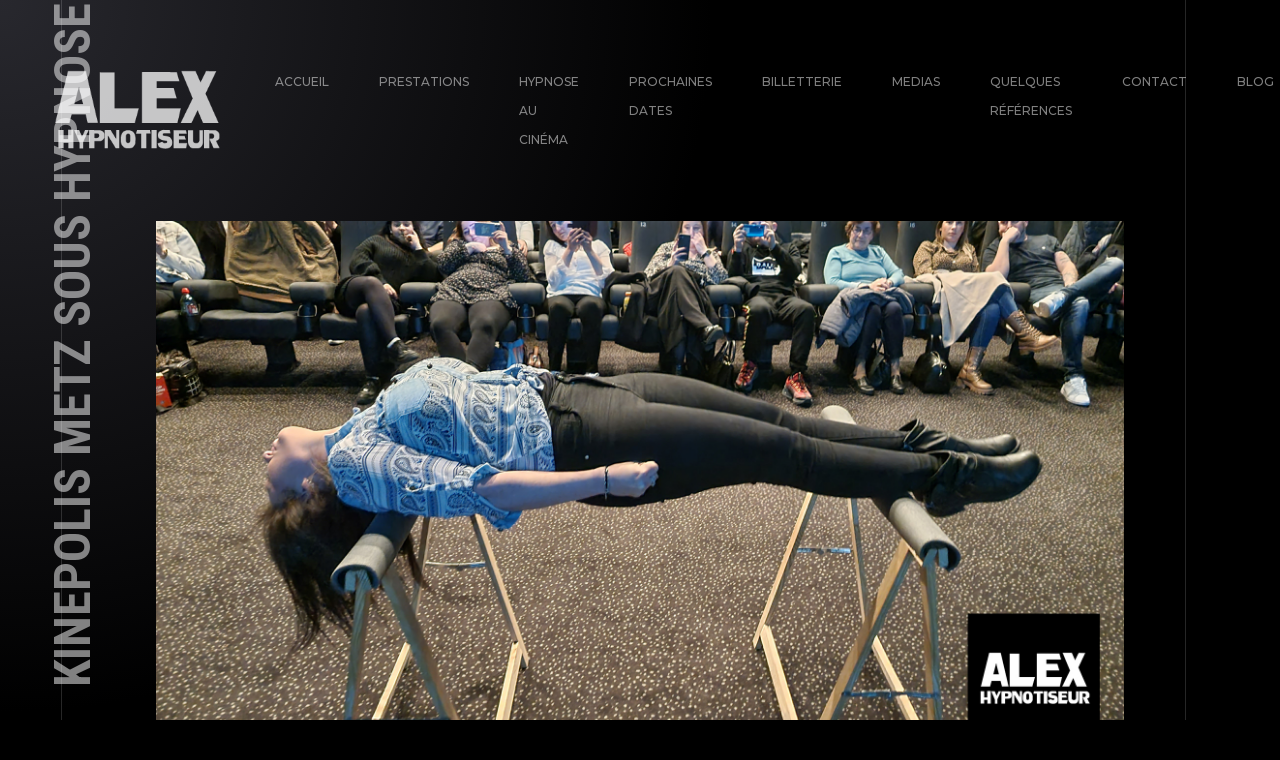

--- FILE ---
content_type: text/html; charset=UTF-8
request_url: https://www.alex-hypnotiseur.com/kinepolis-metz-sous-hypnose/
body_size: 22222
content:
<!doctype html>
<html lang="fr-FR">
<head>
	<meta charset="UTF-8">
	<meta name="viewport" content="width=device-width, initial-scale=1, maximum-scale=1">
			<meta property="og:image" content="https://www.alex-hypnotiseur.com/wp-content/uploads/2022/03/275237370_467890231630068_1215458142378885981_n.jpg" />
		<meta property="og:image:width" content="" />
		<meta property="og:image:height" content="" />
		<link rel="profile" href="https://gmpg.org/xfn/11">
	<meta name='robots' content='index, follow, max-image-preview:large, max-snippet:-1, max-video-preview:-1' />

	<!-- This site is optimized with the Yoast SEO plugin v26.5 - https://yoast.com/wordpress/plugins/seo/ -->
	<title>Kinepolis Metz sous Hypnose - Spectacle Hypnose - Alex Hypnotiseur</title>
	<link rel="canonical" href="https://www.alex-hypnotiseur.com/kinepolis-metz-sous-hypnose/" />
	<meta property="og:locale" content="fr_FR" />
	<meta property="og:type" content="article" />
	<meta property="og:title" content="Kinepolis Metz sous Hypnose - Spectacle Hypnose - Alex Hypnotiseur" />
	<meta property="og:description" content="Merci Metz ! Encore une superbe soirée Hypnose au cinéma hier soir au Kinepolis St Julien Lès Metz ! Merci à toutes et à tous d&rsquo;avoir partagé ce voyage hypnotique. Encore de nombreux participants à ce moment hypnotique. N&rsquo;hésitez pas à commenter !Merci à toute l&rsquo;équipe du Kinepolis St Julien Lès Metz pour ce très..." />
	<meta property="og:url" content="https://www.alex-hypnotiseur.com/kinepolis-metz-sous-hypnose/" />
	<meta property="og:site_name" content="Spectacle Hypnose - Alex Hypnotiseur" />
	<meta property="article:publisher" content="https://www.facebook.com/alexhypnotiseur" />
	<meta property="article:published_time" content="2022-03-20T12:00:00+00:00" />
	<meta property="article:modified_time" content="2022-03-28T15:11:07+00:00" />
	<meta property="og:image" content="https://www.alex-hypnotiseur.com/wp-content/uploads/2022/03/275237370_467890231630068_1215458142378885981_n-1024x577.jpg" />
	<meta property="og:image:width" content="1024" />
	<meta property="og:image:height" content="577" />
	<meta property="og:image:type" content="image/jpeg" />
	<meta name="author" content="alexhypnotiseur" />
	<meta name="twitter:card" content="summary_large_image" />
	<meta name="twitter:label1" content="Écrit par" />
	<meta name="twitter:data1" content="alexhypnotiseur" />
	<meta name="twitter:label2" content="Durée de lecture estimée" />
	<meta name="twitter:data2" content="4 minutes" />
	<script type="application/ld+json" class="yoast-schema-graph">{"@context":"https://schema.org","@graph":[{"@type":"Article","@id":"https://www.alex-hypnotiseur.com/kinepolis-metz-sous-hypnose/#article","isPartOf":{"@id":"https://www.alex-hypnotiseur.com/kinepolis-metz-sous-hypnose/"},"author":{"name":"alexhypnotiseur","@id":"https://www.alex-hypnotiseur.com/#/schema/person/d2f77e2b0064b4316368f19d868ea712"},"headline":"Kinepolis Metz sous Hypnose","datePublished":"2022-03-20T12:00:00+00:00","dateModified":"2022-03-28T15:11:07+00:00","mainEntityOfPage":{"@id":"https://www.alex-hypnotiseur.com/kinepolis-metz-sous-hypnose/"},"wordCount":65,"commentCount":0,"publisher":{"@id":"https://www.alex-hypnotiseur.com/#organization"},"image":{"@id":"https://www.alex-hypnotiseur.com/kinepolis-metz-sous-hypnose/#primaryimage"},"thumbnailUrl":"https://www.alex-hypnotiseur.com/wp-content/uploads/2022/03/275237370_467890231630068_1215458142378885981_n.jpg","keywords":["alex hypnotiseur","alexhypnotiseur","hypnose","kinepolis","metz","spectacle","spectacle hypnose"],"articleSection":["Hypnose au cinéma","Spectacle hypnose"],"inLanguage":"fr-FR","potentialAction":[{"@type":"CommentAction","name":"Comment","target":["https://www.alex-hypnotiseur.com/kinepolis-metz-sous-hypnose/#respond"]}]},{"@type":"WebPage","@id":"https://www.alex-hypnotiseur.com/kinepolis-metz-sous-hypnose/","url":"https://www.alex-hypnotiseur.com/kinepolis-metz-sous-hypnose/","name":"Kinepolis Metz sous Hypnose - Spectacle Hypnose - Alex Hypnotiseur","isPartOf":{"@id":"https://www.alex-hypnotiseur.com/#website"},"primaryImageOfPage":{"@id":"https://www.alex-hypnotiseur.com/kinepolis-metz-sous-hypnose/#primaryimage"},"image":{"@id":"https://www.alex-hypnotiseur.com/kinepolis-metz-sous-hypnose/#primaryimage"},"thumbnailUrl":"https://www.alex-hypnotiseur.com/wp-content/uploads/2022/03/275237370_467890231630068_1215458142378885981_n.jpg","datePublished":"2022-03-20T12:00:00+00:00","dateModified":"2022-03-28T15:11:07+00:00","breadcrumb":{"@id":"https://www.alex-hypnotiseur.com/kinepolis-metz-sous-hypnose/#breadcrumb"},"inLanguage":"fr-FR","potentialAction":[{"@type":"ReadAction","target":["https://www.alex-hypnotiseur.com/kinepolis-metz-sous-hypnose/"]}]},{"@type":"ImageObject","inLanguage":"fr-FR","@id":"https://www.alex-hypnotiseur.com/kinepolis-metz-sous-hypnose/#primaryimage","url":"https://www.alex-hypnotiseur.com/wp-content/uploads/2022/03/275237370_467890231630068_1215458142378885981_n.jpg","contentUrl":"https://www.alex-hypnotiseur.com/wp-content/uploads/2022/03/275237370_467890231630068_1215458142378885981_n.jpg","width":2000,"height":1126,"caption":"catalepsie hypnose"},{"@type":"BreadcrumbList","@id":"https://www.alex-hypnotiseur.com/kinepolis-metz-sous-hypnose/#breadcrumb","itemListElement":[{"@type":"ListItem","position":1,"name":"Accueil","item":"https://www.alex-hypnotiseur.com/"},{"@type":"ListItem","position":2,"name":"Blog","item":"https://www.alex-hypnotiseur.com/blog/"},{"@type":"ListItem","position":3,"name":"Kinepolis Metz sous Hypnose"}]},{"@type":"WebSite","@id":"https://www.alex-hypnotiseur.com/#website","url":"https://www.alex-hypnotiseur.com/","name":"Spectacle Hypnose - Alex Hypnotiseur","description":"","publisher":{"@id":"https://www.alex-hypnotiseur.com/#organization"},"potentialAction":[{"@type":"SearchAction","target":{"@type":"EntryPoint","urlTemplate":"https://www.alex-hypnotiseur.com/?s={search_term_string}"},"query-input":{"@type":"PropertyValueSpecification","valueRequired":true,"valueName":"search_term_string"}}],"inLanguage":"fr-FR"},{"@type":"Organization","@id":"https://www.alex-hypnotiseur.com/#organization","name":"Alex Hypnotiseur","url":"https://www.alex-hypnotiseur.com/","logo":{"@type":"ImageObject","inLanguage":"fr-FR","@id":"https://www.alex-hypnotiseur.com/#/schema/logo/image/","url":"https://www.alex-hypnotiseur.com/wp-content/uploads/2022/11/alex-hypnotiseur-spectacle.png","contentUrl":"https://www.alex-hypnotiseur.com/wp-content/uploads/2022/11/alex-hypnotiseur-spectacle.png","width":512,"height":512,"caption":"Alex Hypnotiseur"},"image":{"@id":"https://www.alex-hypnotiseur.com/#/schema/logo/image/"},"sameAs":["https://www.facebook.com/alexhypnotiseur"]},{"@type":"Person","@id":"https://www.alex-hypnotiseur.com/#/schema/person/d2f77e2b0064b4316368f19d868ea712","name":"alexhypnotiseur","image":{"@type":"ImageObject","inLanguage":"fr-FR","@id":"https://www.alex-hypnotiseur.com/#/schema/person/image/","url":"https://secure.gravatar.com/avatar/279f7e7ca4cffac7c70345a775f2d2fcabcb9106d7cd6f80be19c563e9a7efba?s=96&d=mm&r=g","contentUrl":"https://secure.gravatar.com/avatar/279f7e7ca4cffac7c70345a775f2d2fcabcb9106d7cd6f80be19c563e9a7efba?s=96&d=mm&r=g","caption":"alexhypnotiseur"},"sameAs":["http://www.alex-hypnotiseur.com/112022"],"url":"https://www.alex-hypnotiseur.com/author/alexhypnotiseur/"}]}</script>
	<!-- / Yoast SEO plugin. -->


<link rel='dns-prefetch' href='//fonts.googleapis.com' />
<link rel="alternate" type="application/rss+xml" title="Spectacle Hypnose - Alex Hypnotiseur &raquo; Flux" href="https://www.alex-hypnotiseur.com/feed/" />
<link rel="alternate" type="application/rss+xml" title="Spectacle Hypnose - Alex Hypnotiseur &raquo; Flux des commentaires" href="https://www.alex-hypnotiseur.com/comments/feed/" />
<link rel="alternate" type="application/rss+xml" title="Spectacle Hypnose - Alex Hypnotiseur &raquo; Kinepolis Metz sous Hypnose Flux des commentaires" href="https://www.alex-hypnotiseur.com/kinepolis-metz-sous-hypnose/feed/" />
<link rel="alternate" title="oEmbed (JSON)" type="application/json+oembed" href="https://www.alex-hypnotiseur.com/wp-json/oembed/1.0/embed?url=https%3A%2F%2Fwww.alex-hypnotiseur.com%2Fkinepolis-metz-sous-hypnose%2F" />
<link rel="alternate" title="oEmbed (XML)" type="text/xml+oembed" href="https://www.alex-hypnotiseur.com/wp-json/oembed/1.0/embed?url=https%3A%2F%2Fwww.alex-hypnotiseur.com%2Fkinepolis-metz-sous-hypnose%2F&#038;format=xml" />
<style id='wp-img-auto-sizes-contain-inline-css' type='text/css'>
img:is([sizes=auto i],[sizes^="auto," i]){contain-intrinsic-size:3000px 1500px}
/*# sourceURL=wp-img-auto-sizes-contain-inline-css */
</style>
<style id='wp-emoji-styles-inline-css' type='text/css'>

	img.wp-smiley, img.emoji {
		display: inline !important;
		border: none !important;
		box-shadow: none !important;
		height: 1em !important;
		width: 1em !important;
		margin: 0 0.07em !important;
		vertical-align: -0.1em !important;
		background: none !important;
		padding: 0 !important;
	}
/*# sourceURL=wp-emoji-styles-inline-css */
</style>
<style id='wp-block-library-inline-css' type='text/css'>
:root{--wp-block-synced-color:#7a00df;--wp-block-synced-color--rgb:122,0,223;--wp-bound-block-color:var(--wp-block-synced-color);--wp-editor-canvas-background:#ddd;--wp-admin-theme-color:#007cba;--wp-admin-theme-color--rgb:0,124,186;--wp-admin-theme-color-darker-10:#006ba1;--wp-admin-theme-color-darker-10--rgb:0,107,160.5;--wp-admin-theme-color-darker-20:#005a87;--wp-admin-theme-color-darker-20--rgb:0,90,135;--wp-admin-border-width-focus:2px}@media (min-resolution:192dpi){:root{--wp-admin-border-width-focus:1.5px}}.wp-element-button{cursor:pointer}:root .has-very-light-gray-background-color{background-color:#eee}:root .has-very-dark-gray-background-color{background-color:#313131}:root .has-very-light-gray-color{color:#eee}:root .has-very-dark-gray-color{color:#313131}:root .has-vivid-green-cyan-to-vivid-cyan-blue-gradient-background{background:linear-gradient(135deg,#00d084,#0693e3)}:root .has-purple-crush-gradient-background{background:linear-gradient(135deg,#34e2e4,#4721fb 50%,#ab1dfe)}:root .has-hazy-dawn-gradient-background{background:linear-gradient(135deg,#faaca8,#dad0ec)}:root .has-subdued-olive-gradient-background{background:linear-gradient(135deg,#fafae1,#67a671)}:root .has-atomic-cream-gradient-background{background:linear-gradient(135deg,#fdd79a,#004a59)}:root .has-nightshade-gradient-background{background:linear-gradient(135deg,#330968,#31cdcf)}:root .has-midnight-gradient-background{background:linear-gradient(135deg,#020381,#2874fc)}:root{--wp--preset--font-size--normal:16px;--wp--preset--font-size--huge:42px}.has-regular-font-size{font-size:1em}.has-larger-font-size{font-size:2.625em}.has-normal-font-size{font-size:var(--wp--preset--font-size--normal)}.has-huge-font-size{font-size:var(--wp--preset--font-size--huge)}.has-text-align-center{text-align:center}.has-text-align-left{text-align:left}.has-text-align-right{text-align:right}.has-fit-text{white-space:nowrap!important}#end-resizable-editor-section{display:none}.aligncenter{clear:both}.items-justified-left{justify-content:flex-start}.items-justified-center{justify-content:center}.items-justified-right{justify-content:flex-end}.items-justified-space-between{justify-content:space-between}.screen-reader-text{border:0;clip-path:inset(50%);height:1px;margin:-1px;overflow:hidden;padding:0;position:absolute;width:1px;word-wrap:normal!important}.screen-reader-text:focus{background-color:#ddd;clip-path:none;color:#444;display:block;font-size:1em;height:auto;left:5px;line-height:normal;padding:15px 23px 14px;text-decoration:none;top:5px;width:auto;z-index:100000}html :where(.has-border-color){border-style:solid}html :where([style*=border-top-color]){border-top-style:solid}html :where([style*=border-right-color]){border-right-style:solid}html :where([style*=border-bottom-color]){border-bottom-style:solid}html :where([style*=border-left-color]){border-left-style:solid}html :where([style*=border-width]){border-style:solid}html :where([style*=border-top-width]){border-top-style:solid}html :where([style*=border-right-width]){border-right-style:solid}html :where([style*=border-bottom-width]){border-bottom-style:solid}html :where([style*=border-left-width]){border-left-style:solid}html :where(img[class*=wp-image-]){height:auto;max-width:100%}:where(figure){margin:0 0 1em}html :where(.is-position-sticky){--wp-admin--admin-bar--position-offset:var(--wp-admin--admin-bar--height,0px)}@media screen and (max-width:600px){html :where(.is-position-sticky){--wp-admin--admin-bar--position-offset:0px}}

/*# sourceURL=wp-block-library-inline-css */
</style><style id='wp-block-gallery-inline-css' type='text/css'>
.blocks-gallery-grid:not(.has-nested-images),.wp-block-gallery:not(.has-nested-images){display:flex;flex-wrap:wrap;list-style-type:none;margin:0;padding:0}.blocks-gallery-grid:not(.has-nested-images) .blocks-gallery-image,.blocks-gallery-grid:not(.has-nested-images) .blocks-gallery-item,.wp-block-gallery:not(.has-nested-images) .blocks-gallery-image,.wp-block-gallery:not(.has-nested-images) .blocks-gallery-item{display:flex;flex-direction:column;flex-grow:1;justify-content:center;margin:0 1em 1em 0;position:relative;width:calc(50% - 1em)}.blocks-gallery-grid:not(.has-nested-images) .blocks-gallery-image:nth-of-type(2n),.blocks-gallery-grid:not(.has-nested-images) .blocks-gallery-item:nth-of-type(2n),.wp-block-gallery:not(.has-nested-images) .blocks-gallery-image:nth-of-type(2n),.wp-block-gallery:not(.has-nested-images) .blocks-gallery-item:nth-of-type(2n){margin-right:0}.blocks-gallery-grid:not(.has-nested-images) .blocks-gallery-image figure,.blocks-gallery-grid:not(.has-nested-images) .blocks-gallery-item figure,.wp-block-gallery:not(.has-nested-images) .blocks-gallery-image figure,.wp-block-gallery:not(.has-nested-images) .blocks-gallery-item figure{align-items:flex-end;display:flex;height:100%;justify-content:flex-start;margin:0}.blocks-gallery-grid:not(.has-nested-images) .blocks-gallery-image img,.blocks-gallery-grid:not(.has-nested-images) .blocks-gallery-item img,.wp-block-gallery:not(.has-nested-images) .blocks-gallery-image img,.wp-block-gallery:not(.has-nested-images) .blocks-gallery-item img{display:block;height:auto;max-width:100%;width:auto}.blocks-gallery-grid:not(.has-nested-images) .blocks-gallery-image figcaption,.blocks-gallery-grid:not(.has-nested-images) .blocks-gallery-item figcaption,.wp-block-gallery:not(.has-nested-images) .blocks-gallery-image figcaption,.wp-block-gallery:not(.has-nested-images) .blocks-gallery-item figcaption{background:linear-gradient(0deg,#000000b3,#0000004d 70%,#0000);bottom:0;box-sizing:border-box;color:#fff;font-size:.8em;margin:0;max-height:100%;overflow:auto;padding:3em .77em .7em;position:absolute;text-align:center;width:100%;z-index:2}.blocks-gallery-grid:not(.has-nested-images) .blocks-gallery-image figcaption img,.blocks-gallery-grid:not(.has-nested-images) .blocks-gallery-item figcaption img,.wp-block-gallery:not(.has-nested-images) .blocks-gallery-image figcaption img,.wp-block-gallery:not(.has-nested-images) .blocks-gallery-item figcaption img{display:inline}.blocks-gallery-grid:not(.has-nested-images) figcaption,.wp-block-gallery:not(.has-nested-images) figcaption{flex-grow:1}.blocks-gallery-grid:not(.has-nested-images).is-cropped .blocks-gallery-image a,.blocks-gallery-grid:not(.has-nested-images).is-cropped .blocks-gallery-image img,.blocks-gallery-grid:not(.has-nested-images).is-cropped .blocks-gallery-item a,.blocks-gallery-grid:not(.has-nested-images).is-cropped .blocks-gallery-item img,.wp-block-gallery:not(.has-nested-images).is-cropped .blocks-gallery-image a,.wp-block-gallery:not(.has-nested-images).is-cropped .blocks-gallery-image img,.wp-block-gallery:not(.has-nested-images).is-cropped .blocks-gallery-item a,.wp-block-gallery:not(.has-nested-images).is-cropped .blocks-gallery-item img{flex:1;height:100%;object-fit:cover;width:100%}.blocks-gallery-grid:not(.has-nested-images).columns-1 .blocks-gallery-image,.blocks-gallery-grid:not(.has-nested-images).columns-1 .blocks-gallery-item,.wp-block-gallery:not(.has-nested-images).columns-1 .blocks-gallery-image,.wp-block-gallery:not(.has-nested-images).columns-1 .blocks-gallery-item{margin-right:0;width:100%}@media (min-width:600px){.blocks-gallery-grid:not(.has-nested-images).columns-3 .blocks-gallery-image,.blocks-gallery-grid:not(.has-nested-images).columns-3 .blocks-gallery-item,.wp-block-gallery:not(.has-nested-images).columns-3 .blocks-gallery-image,.wp-block-gallery:not(.has-nested-images).columns-3 .blocks-gallery-item{margin-right:1em;width:calc(33.33333% - .66667em)}.blocks-gallery-grid:not(.has-nested-images).columns-4 .blocks-gallery-image,.blocks-gallery-grid:not(.has-nested-images).columns-4 .blocks-gallery-item,.wp-block-gallery:not(.has-nested-images).columns-4 .blocks-gallery-image,.wp-block-gallery:not(.has-nested-images).columns-4 .blocks-gallery-item{margin-right:1em;width:calc(25% - .75em)}.blocks-gallery-grid:not(.has-nested-images).columns-5 .blocks-gallery-image,.blocks-gallery-grid:not(.has-nested-images).columns-5 .blocks-gallery-item,.wp-block-gallery:not(.has-nested-images).columns-5 .blocks-gallery-image,.wp-block-gallery:not(.has-nested-images).columns-5 .blocks-gallery-item{margin-right:1em;width:calc(20% - .8em)}.blocks-gallery-grid:not(.has-nested-images).columns-6 .blocks-gallery-image,.blocks-gallery-grid:not(.has-nested-images).columns-6 .blocks-gallery-item,.wp-block-gallery:not(.has-nested-images).columns-6 .blocks-gallery-image,.wp-block-gallery:not(.has-nested-images).columns-6 .blocks-gallery-item{margin-right:1em;width:calc(16.66667% - .83333em)}.blocks-gallery-grid:not(.has-nested-images).columns-7 .blocks-gallery-image,.blocks-gallery-grid:not(.has-nested-images).columns-7 .blocks-gallery-item,.wp-block-gallery:not(.has-nested-images).columns-7 .blocks-gallery-image,.wp-block-gallery:not(.has-nested-images).columns-7 .blocks-gallery-item{margin-right:1em;width:calc(14.28571% - .85714em)}.blocks-gallery-grid:not(.has-nested-images).columns-8 .blocks-gallery-image,.blocks-gallery-grid:not(.has-nested-images).columns-8 .blocks-gallery-item,.wp-block-gallery:not(.has-nested-images).columns-8 .blocks-gallery-image,.wp-block-gallery:not(.has-nested-images).columns-8 .blocks-gallery-item{margin-right:1em;width:calc(12.5% - .875em)}.blocks-gallery-grid:not(.has-nested-images).columns-1 .blocks-gallery-image:nth-of-type(1n),.blocks-gallery-grid:not(.has-nested-images).columns-1 .blocks-gallery-item:nth-of-type(1n),.blocks-gallery-grid:not(.has-nested-images).columns-2 .blocks-gallery-image:nth-of-type(2n),.blocks-gallery-grid:not(.has-nested-images).columns-2 .blocks-gallery-item:nth-of-type(2n),.blocks-gallery-grid:not(.has-nested-images).columns-3 .blocks-gallery-image:nth-of-type(3n),.blocks-gallery-grid:not(.has-nested-images).columns-3 .blocks-gallery-item:nth-of-type(3n),.blocks-gallery-grid:not(.has-nested-images).columns-4 .blocks-gallery-image:nth-of-type(4n),.blocks-gallery-grid:not(.has-nested-images).columns-4 .blocks-gallery-item:nth-of-type(4n),.blocks-gallery-grid:not(.has-nested-images).columns-5 .blocks-gallery-image:nth-of-type(5n),.blocks-gallery-grid:not(.has-nested-images).columns-5 .blocks-gallery-item:nth-of-type(5n),.blocks-gallery-grid:not(.has-nested-images).columns-6 .blocks-gallery-image:nth-of-type(6n),.blocks-gallery-grid:not(.has-nested-images).columns-6 .blocks-gallery-item:nth-of-type(6n),.blocks-gallery-grid:not(.has-nested-images).columns-7 .blocks-gallery-image:nth-of-type(7n),.blocks-gallery-grid:not(.has-nested-images).columns-7 .blocks-gallery-item:nth-of-type(7n),.blocks-gallery-grid:not(.has-nested-images).columns-8 .blocks-gallery-image:nth-of-type(8n),.blocks-gallery-grid:not(.has-nested-images).columns-8 .blocks-gallery-item:nth-of-type(8n),.wp-block-gallery:not(.has-nested-images).columns-1 .blocks-gallery-image:nth-of-type(1n),.wp-block-gallery:not(.has-nested-images).columns-1 .blocks-gallery-item:nth-of-type(1n),.wp-block-gallery:not(.has-nested-images).columns-2 .blocks-gallery-image:nth-of-type(2n),.wp-block-gallery:not(.has-nested-images).columns-2 .blocks-gallery-item:nth-of-type(2n),.wp-block-gallery:not(.has-nested-images).columns-3 .blocks-gallery-image:nth-of-type(3n),.wp-block-gallery:not(.has-nested-images).columns-3 .blocks-gallery-item:nth-of-type(3n),.wp-block-gallery:not(.has-nested-images).columns-4 .blocks-gallery-image:nth-of-type(4n),.wp-block-gallery:not(.has-nested-images).columns-4 .blocks-gallery-item:nth-of-type(4n),.wp-block-gallery:not(.has-nested-images).columns-5 .blocks-gallery-image:nth-of-type(5n),.wp-block-gallery:not(.has-nested-images).columns-5 .blocks-gallery-item:nth-of-type(5n),.wp-block-gallery:not(.has-nested-images).columns-6 .blocks-gallery-image:nth-of-type(6n),.wp-block-gallery:not(.has-nested-images).columns-6 .blocks-gallery-item:nth-of-type(6n),.wp-block-gallery:not(.has-nested-images).columns-7 .blocks-gallery-image:nth-of-type(7n),.wp-block-gallery:not(.has-nested-images).columns-7 .blocks-gallery-item:nth-of-type(7n),.wp-block-gallery:not(.has-nested-images).columns-8 .blocks-gallery-image:nth-of-type(8n),.wp-block-gallery:not(.has-nested-images).columns-8 .blocks-gallery-item:nth-of-type(8n){margin-right:0}}.blocks-gallery-grid:not(.has-nested-images) .blocks-gallery-image:last-child,.blocks-gallery-grid:not(.has-nested-images) .blocks-gallery-item:last-child,.wp-block-gallery:not(.has-nested-images) .blocks-gallery-image:last-child,.wp-block-gallery:not(.has-nested-images) .blocks-gallery-item:last-child{margin-right:0}.blocks-gallery-grid:not(.has-nested-images).alignleft,.blocks-gallery-grid:not(.has-nested-images).alignright,.wp-block-gallery:not(.has-nested-images).alignleft,.wp-block-gallery:not(.has-nested-images).alignright{max-width:420px;width:100%}.blocks-gallery-grid:not(.has-nested-images).aligncenter .blocks-gallery-item figure,.wp-block-gallery:not(.has-nested-images).aligncenter .blocks-gallery-item figure{justify-content:center}.wp-block-gallery:not(.is-cropped) .blocks-gallery-item{align-self:flex-start}figure.wp-block-gallery.has-nested-images{align-items:normal}.wp-block-gallery.has-nested-images figure.wp-block-image:not(#individual-image){margin:0;width:calc(50% - var(--wp--style--unstable-gallery-gap, 16px)/2)}.wp-block-gallery.has-nested-images figure.wp-block-image{box-sizing:border-box;display:flex;flex-direction:column;flex-grow:1;justify-content:center;max-width:100%;position:relative}.wp-block-gallery.has-nested-images figure.wp-block-image>a,.wp-block-gallery.has-nested-images figure.wp-block-image>div{flex-direction:column;flex-grow:1;margin:0}.wp-block-gallery.has-nested-images figure.wp-block-image img{display:block;height:auto;max-width:100%!important;width:auto}.wp-block-gallery.has-nested-images figure.wp-block-image figcaption,.wp-block-gallery.has-nested-images figure.wp-block-image:has(figcaption):before{bottom:0;left:0;max-height:100%;position:absolute;right:0}.wp-block-gallery.has-nested-images figure.wp-block-image:has(figcaption):before{backdrop-filter:blur(3px);content:"";height:100%;-webkit-mask-image:linear-gradient(0deg,#000 20%,#0000);mask-image:linear-gradient(0deg,#000 20%,#0000);max-height:40%;pointer-events:none}.wp-block-gallery.has-nested-images figure.wp-block-image figcaption{box-sizing:border-box;color:#fff;font-size:13px;margin:0;overflow:auto;padding:1em;text-align:center;text-shadow:0 0 1.5px #000}.wp-block-gallery.has-nested-images figure.wp-block-image figcaption::-webkit-scrollbar{height:12px;width:12px}.wp-block-gallery.has-nested-images figure.wp-block-image figcaption::-webkit-scrollbar-track{background-color:initial}.wp-block-gallery.has-nested-images figure.wp-block-image figcaption::-webkit-scrollbar-thumb{background-clip:padding-box;background-color:initial;border:3px solid #0000;border-radius:8px}.wp-block-gallery.has-nested-images figure.wp-block-image figcaption:focus-within::-webkit-scrollbar-thumb,.wp-block-gallery.has-nested-images figure.wp-block-image figcaption:focus::-webkit-scrollbar-thumb,.wp-block-gallery.has-nested-images figure.wp-block-image figcaption:hover::-webkit-scrollbar-thumb{background-color:#fffc}.wp-block-gallery.has-nested-images figure.wp-block-image figcaption{scrollbar-color:#0000 #0000;scrollbar-gutter:stable both-edges;scrollbar-width:thin}.wp-block-gallery.has-nested-images figure.wp-block-image figcaption:focus,.wp-block-gallery.has-nested-images figure.wp-block-image figcaption:focus-within,.wp-block-gallery.has-nested-images figure.wp-block-image figcaption:hover{scrollbar-color:#fffc #0000}.wp-block-gallery.has-nested-images figure.wp-block-image figcaption{will-change:transform}@media (hover:none){.wp-block-gallery.has-nested-images figure.wp-block-image figcaption{scrollbar-color:#fffc #0000}}.wp-block-gallery.has-nested-images figure.wp-block-image figcaption{background:linear-gradient(0deg,#0006,#0000)}.wp-block-gallery.has-nested-images figure.wp-block-image figcaption img{display:inline}.wp-block-gallery.has-nested-images figure.wp-block-image figcaption a{color:inherit}.wp-block-gallery.has-nested-images figure.wp-block-image.has-custom-border img{box-sizing:border-box}.wp-block-gallery.has-nested-images figure.wp-block-image.has-custom-border>a,.wp-block-gallery.has-nested-images figure.wp-block-image.has-custom-border>div,.wp-block-gallery.has-nested-images figure.wp-block-image.is-style-rounded>a,.wp-block-gallery.has-nested-images figure.wp-block-image.is-style-rounded>div{flex:1 1 auto}.wp-block-gallery.has-nested-images figure.wp-block-image.has-custom-border figcaption,.wp-block-gallery.has-nested-images figure.wp-block-image.is-style-rounded figcaption{background:none;color:inherit;flex:initial;margin:0;padding:10px 10px 9px;position:relative;text-shadow:none}.wp-block-gallery.has-nested-images figure.wp-block-image.has-custom-border:before,.wp-block-gallery.has-nested-images figure.wp-block-image.is-style-rounded:before{content:none}.wp-block-gallery.has-nested-images figcaption{flex-basis:100%;flex-grow:1;text-align:center}.wp-block-gallery.has-nested-images:not(.is-cropped) figure.wp-block-image:not(#individual-image){margin-bottom:auto;margin-top:0}.wp-block-gallery.has-nested-images.is-cropped figure.wp-block-image:not(#individual-image){align-self:inherit}.wp-block-gallery.has-nested-images.is-cropped figure.wp-block-image:not(#individual-image)>a,.wp-block-gallery.has-nested-images.is-cropped figure.wp-block-image:not(#individual-image)>div:not(.components-drop-zone){display:flex}.wp-block-gallery.has-nested-images.is-cropped figure.wp-block-image:not(#individual-image) a,.wp-block-gallery.has-nested-images.is-cropped figure.wp-block-image:not(#individual-image) img{flex:1 0 0%;height:100%;object-fit:cover;width:100%}.wp-block-gallery.has-nested-images.columns-1 figure.wp-block-image:not(#individual-image){width:100%}@media (min-width:600px){.wp-block-gallery.has-nested-images.columns-3 figure.wp-block-image:not(#individual-image){width:calc(33.33333% - var(--wp--style--unstable-gallery-gap, 16px)*.66667)}.wp-block-gallery.has-nested-images.columns-4 figure.wp-block-image:not(#individual-image){width:calc(25% - var(--wp--style--unstable-gallery-gap, 16px)*.75)}.wp-block-gallery.has-nested-images.columns-5 figure.wp-block-image:not(#individual-image){width:calc(20% - var(--wp--style--unstable-gallery-gap, 16px)*.8)}.wp-block-gallery.has-nested-images.columns-6 figure.wp-block-image:not(#individual-image){width:calc(16.66667% - var(--wp--style--unstable-gallery-gap, 16px)*.83333)}.wp-block-gallery.has-nested-images.columns-7 figure.wp-block-image:not(#individual-image){width:calc(14.28571% - var(--wp--style--unstable-gallery-gap, 16px)*.85714)}.wp-block-gallery.has-nested-images.columns-8 figure.wp-block-image:not(#individual-image){width:calc(12.5% - var(--wp--style--unstable-gallery-gap, 16px)*.875)}.wp-block-gallery.has-nested-images.columns-default figure.wp-block-image:not(#individual-image){width:calc(33.33% - var(--wp--style--unstable-gallery-gap, 16px)*.66667)}.wp-block-gallery.has-nested-images.columns-default figure.wp-block-image:not(#individual-image):first-child:nth-last-child(2),.wp-block-gallery.has-nested-images.columns-default figure.wp-block-image:not(#individual-image):first-child:nth-last-child(2)~figure.wp-block-image:not(#individual-image){width:calc(50% - var(--wp--style--unstable-gallery-gap, 16px)*.5)}.wp-block-gallery.has-nested-images.columns-default figure.wp-block-image:not(#individual-image):first-child:last-child{width:100%}}.wp-block-gallery.has-nested-images.alignleft,.wp-block-gallery.has-nested-images.alignright{max-width:420px;width:100%}.wp-block-gallery.has-nested-images.aligncenter{justify-content:center}
/*# sourceURL=https://www.alex-hypnotiseur.com/wp-includes/blocks/gallery/style.min.css */
</style>
<style id='global-styles-inline-css' type='text/css'>
:root{--wp--preset--aspect-ratio--square: 1;--wp--preset--aspect-ratio--4-3: 4/3;--wp--preset--aspect-ratio--3-4: 3/4;--wp--preset--aspect-ratio--3-2: 3/2;--wp--preset--aspect-ratio--2-3: 2/3;--wp--preset--aspect-ratio--16-9: 16/9;--wp--preset--aspect-ratio--9-16: 9/16;--wp--preset--color--black: #000000;--wp--preset--color--cyan-bluish-gray: #abb8c3;--wp--preset--color--white: #ffffff;--wp--preset--color--pale-pink: #f78da7;--wp--preset--color--vivid-red: #cf2e2e;--wp--preset--color--luminous-vivid-orange: #ff6900;--wp--preset--color--luminous-vivid-amber: #fcb900;--wp--preset--color--light-green-cyan: #7bdcb5;--wp--preset--color--vivid-green-cyan: #00d084;--wp--preset--color--pale-cyan-blue: #8ed1fc;--wp--preset--color--vivid-cyan-blue: #0693e3;--wp--preset--color--vivid-purple: #9b51e0;--wp--preset--gradient--vivid-cyan-blue-to-vivid-purple: linear-gradient(135deg,rgb(6,147,227) 0%,rgb(155,81,224) 100%);--wp--preset--gradient--light-green-cyan-to-vivid-green-cyan: linear-gradient(135deg,rgb(122,220,180) 0%,rgb(0,208,130) 100%);--wp--preset--gradient--luminous-vivid-amber-to-luminous-vivid-orange: linear-gradient(135deg,rgb(252,185,0) 0%,rgb(255,105,0) 100%);--wp--preset--gradient--luminous-vivid-orange-to-vivid-red: linear-gradient(135deg,rgb(255,105,0) 0%,rgb(207,46,46) 100%);--wp--preset--gradient--very-light-gray-to-cyan-bluish-gray: linear-gradient(135deg,rgb(238,238,238) 0%,rgb(169,184,195) 100%);--wp--preset--gradient--cool-to-warm-spectrum: linear-gradient(135deg,rgb(74,234,220) 0%,rgb(151,120,209) 20%,rgb(207,42,186) 40%,rgb(238,44,130) 60%,rgb(251,105,98) 80%,rgb(254,248,76) 100%);--wp--preset--gradient--blush-light-purple: linear-gradient(135deg,rgb(255,206,236) 0%,rgb(152,150,240) 100%);--wp--preset--gradient--blush-bordeaux: linear-gradient(135deg,rgb(254,205,165) 0%,rgb(254,45,45) 50%,rgb(107,0,62) 100%);--wp--preset--gradient--luminous-dusk: linear-gradient(135deg,rgb(255,203,112) 0%,rgb(199,81,192) 50%,rgb(65,88,208) 100%);--wp--preset--gradient--pale-ocean: linear-gradient(135deg,rgb(255,245,203) 0%,rgb(182,227,212) 50%,rgb(51,167,181) 100%);--wp--preset--gradient--electric-grass: linear-gradient(135deg,rgb(202,248,128) 0%,rgb(113,206,126) 100%);--wp--preset--gradient--midnight: linear-gradient(135deg,rgb(2,3,129) 0%,rgb(40,116,252) 100%);--wp--preset--font-size--small: 13px;--wp--preset--font-size--medium: 20px;--wp--preset--font-size--large: 36px;--wp--preset--font-size--x-large: 42px;--wp--preset--spacing--20: 0.44rem;--wp--preset--spacing--30: 0.67rem;--wp--preset--spacing--40: 1rem;--wp--preset--spacing--50: 1.5rem;--wp--preset--spacing--60: 2.25rem;--wp--preset--spacing--70: 3.38rem;--wp--preset--spacing--80: 5.06rem;--wp--preset--shadow--natural: 6px 6px 9px rgba(0, 0, 0, 0.2);--wp--preset--shadow--deep: 12px 12px 50px rgba(0, 0, 0, 0.4);--wp--preset--shadow--sharp: 6px 6px 0px rgba(0, 0, 0, 0.2);--wp--preset--shadow--outlined: 6px 6px 0px -3px rgb(255, 255, 255), 6px 6px rgb(0, 0, 0);--wp--preset--shadow--crisp: 6px 6px 0px rgb(0, 0, 0);}:where(.is-layout-flex){gap: 0.5em;}:where(.is-layout-grid){gap: 0.5em;}body .is-layout-flex{display: flex;}.is-layout-flex{flex-wrap: wrap;align-items: center;}.is-layout-flex > :is(*, div){margin: 0;}body .is-layout-grid{display: grid;}.is-layout-grid > :is(*, div){margin: 0;}:where(.wp-block-columns.is-layout-flex){gap: 2em;}:where(.wp-block-columns.is-layout-grid){gap: 2em;}:where(.wp-block-post-template.is-layout-flex){gap: 1.25em;}:where(.wp-block-post-template.is-layout-grid){gap: 1.25em;}.has-black-color{color: var(--wp--preset--color--black) !important;}.has-cyan-bluish-gray-color{color: var(--wp--preset--color--cyan-bluish-gray) !important;}.has-white-color{color: var(--wp--preset--color--white) !important;}.has-pale-pink-color{color: var(--wp--preset--color--pale-pink) !important;}.has-vivid-red-color{color: var(--wp--preset--color--vivid-red) !important;}.has-luminous-vivid-orange-color{color: var(--wp--preset--color--luminous-vivid-orange) !important;}.has-luminous-vivid-amber-color{color: var(--wp--preset--color--luminous-vivid-amber) !important;}.has-light-green-cyan-color{color: var(--wp--preset--color--light-green-cyan) !important;}.has-vivid-green-cyan-color{color: var(--wp--preset--color--vivid-green-cyan) !important;}.has-pale-cyan-blue-color{color: var(--wp--preset--color--pale-cyan-blue) !important;}.has-vivid-cyan-blue-color{color: var(--wp--preset--color--vivid-cyan-blue) !important;}.has-vivid-purple-color{color: var(--wp--preset--color--vivid-purple) !important;}.has-black-background-color{background-color: var(--wp--preset--color--black) !important;}.has-cyan-bluish-gray-background-color{background-color: var(--wp--preset--color--cyan-bluish-gray) !important;}.has-white-background-color{background-color: var(--wp--preset--color--white) !important;}.has-pale-pink-background-color{background-color: var(--wp--preset--color--pale-pink) !important;}.has-vivid-red-background-color{background-color: var(--wp--preset--color--vivid-red) !important;}.has-luminous-vivid-orange-background-color{background-color: var(--wp--preset--color--luminous-vivid-orange) !important;}.has-luminous-vivid-amber-background-color{background-color: var(--wp--preset--color--luminous-vivid-amber) !important;}.has-light-green-cyan-background-color{background-color: var(--wp--preset--color--light-green-cyan) !important;}.has-vivid-green-cyan-background-color{background-color: var(--wp--preset--color--vivid-green-cyan) !important;}.has-pale-cyan-blue-background-color{background-color: var(--wp--preset--color--pale-cyan-blue) !important;}.has-vivid-cyan-blue-background-color{background-color: var(--wp--preset--color--vivid-cyan-blue) !important;}.has-vivid-purple-background-color{background-color: var(--wp--preset--color--vivid-purple) !important;}.has-black-border-color{border-color: var(--wp--preset--color--black) !important;}.has-cyan-bluish-gray-border-color{border-color: var(--wp--preset--color--cyan-bluish-gray) !important;}.has-white-border-color{border-color: var(--wp--preset--color--white) !important;}.has-pale-pink-border-color{border-color: var(--wp--preset--color--pale-pink) !important;}.has-vivid-red-border-color{border-color: var(--wp--preset--color--vivid-red) !important;}.has-luminous-vivid-orange-border-color{border-color: var(--wp--preset--color--luminous-vivid-orange) !important;}.has-luminous-vivid-amber-border-color{border-color: var(--wp--preset--color--luminous-vivid-amber) !important;}.has-light-green-cyan-border-color{border-color: var(--wp--preset--color--light-green-cyan) !important;}.has-vivid-green-cyan-border-color{border-color: var(--wp--preset--color--vivid-green-cyan) !important;}.has-pale-cyan-blue-border-color{border-color: var(--wp--preset--color--pale-cyan-blue) !important;}.has-vivid-cyan-blue-border-color{border-color: var(--wp--preset--color--vivid-cyan-blue) !important;}.has-vivid-purple-border-color{border-color: var(--wp--preset--color--vivid-purple) !important;}.has-vivid-cyan-blue-to-vivid-purple-gradient-background{background: var(--wp--preset--gradient--vivid-cyan-blue-to-vivid-purple) !important;}.has-light-green-cyan-to-vivid-green-cyan-gradient-background{background: var(--wp--preset--gradient--light-green-cyan-to-vivid-green-cyan) !important;}.has-luminous-vivid-amber-to-luminous-vivid-orange-gradient-background{background: var(--wp--preset--gradient--luminous-vivid-amber-to-luminous-vivid-orange) !important;}.has-luminous-vivid-orange-to-vivid-red-gradient-background{background: var(--wp--preset--gradient--luminous-vivid-orange-to-vivid-red) !important;}.has-very-light-gray-to-cyan-bluish-gray-gradient-background{background: var(--wp--preset--gradient--very-light-gray-to-cyan-bluish-gray) !important;}.has-cool-to-warm-spectrum-gradient-background{background: var(--wp--preset--gradient--cool-to-warm-spectrum) !important;}.has-blush-light-purple-gradient-background{background: var(--wp--preset--gradient--blush-light-purple) !important;}.has-blush-bordeaux-gradient-background{background: var(--wp--preset--gradient--blush-bordeaux) !important;}.has-luminous-dusk-gradient-background{background: var(--wp--preset--gradient--luminous-dusk) !important;}.has-pale-ocean-gradient-background{background: var(--wp--preset--gradient--pale-ocean) !important;}.has-electric-grass-gradient-background{background: var(--wp--preset--gradient--electric-grass) !important;}.has-midnight-gradient-background{background: var(--wp--preset--gradient--midnight) !important;}.has-small-font-size{font-size: var(--wp--preset--font-size--small) !important;}.has-medium-font-size{font-size: var(--wp--preset--font-size--medium) !important;}.has-large-font-size{font-size: var(--wp--preset--font-size--large) !important;}.has-x-large-font-size{font-size: var(--wp--preset--font-size--x-large) !important;}
/*# sourceURL=global-styles-inline-css */
</style>
<style id='core-block-supports-inline-css' type='text/css'>
.wp-block-gallery.wp-block-gallery-1{--wp--style--unstable-gallery-gap:var( --wp--style--gallery-gap-default, var( --gallery-block--gutter-size, var( --wp--style--block-gap, 0.5em ) ) );gap:var( --wp--style--gallery-gap-default, var( --gallery-block--gutter-size, var( --wp--style--block-gap, 0.5em ) ) );}
/*# sourceURL=core-block-supports-inline-css */
</style>

<style id='classic-theme-styles-inline-css' type='text/css'>
/*! This file is auto-generated */
.wp-block-button__link{color:#fff;background-color:#32373c;border-radius:9999px;box-shadow:none;text-decoration:none;padding:calc(.667em + 2px) calc(1.333em + 2px);font-size:1.125em}.wp-block-file__button{background:#32373c;color:#fff;text-decoration:none}
/*# sourceURL=/wp-includes/css/classic-themes.min.css */
</style>
<link rel='stylesheet' id='contact-form-7-css' href='https://www.alex-hypnotiseur.com/wp-content/plugins/contact-form-7/includes/css/styles.css?ver=6.1.4' type='text/css' media='all' />
<link rel='stylesheet' id='dashicons-css' href='https://www.alex-hypnotiseur.com/wp-includes/css/dashicons.min.css?ver=6.9' type='text/css' media='all' />
<link rel='stylesheet' id='ashade-style-css' href='https://www.alex-hypnotiseur.com/wp-content/themes/ashade/style.css?ver=6.9' type='text/css' media='all' />
<style id='ashade-style-inline-css' type='text/css'>

			header#ashade-header .ashade-header-inner {
				padding-top: 23px;
				padding-bottom: 23px;
			}
			.ashade-header--layout02 header#ashade-header .ashade-header-inner .ashade-logo-block {
				padding-bottom: 23px;
			}
			
			/* --- Text Logo --- */
			.ashade-text-logo {
				white-space: nowrap;
				color: #ffffff;
				
				font-family: "Roboto Condensed";
				font-weight: 400;
				font-size: 60px;
				line-height: 65px;letter-spacing: 0px;text-transform: uppercase;font-style: normal;
			}
			
			body.elementor-editor-active,
			body.elementor-page,
			body.elementor-page.elementor-default {
				--e-global-color-primary: #ffffff;
				--e-global-color-secondary: #ffffff80;
				--e-global-color-text: #808080;
				--e-global-color-accent: #ffffff;
			}
			
			body {
				background: #000000;
				color: #808080;
				
				font-family: "Montserrat";
				font-weight: 500;
				font-size: 16px;
				line-height: 28px;letter-spacing: 0px;text-transform: none;font-style: normal;
			}
			body.ashade-spotlight--yes:before,
			body.has-spotlight:before {
				background: radial-gradient(ellipse at left top, #28282E 0%, #00000000 70%);
			}
			
			body.ashade-header-sticky .ashade-header--solid .ashade-header-inner {
				background: rgba(0, 0, 0, 0);
			}
			body.ashade-header-sticky .ashade-header--solid.is-faded .ashade-header-inner {
				background: rgba(0, 0, 0, 1);
			}
			body.ashade-header-sticky .ashade-header--gradient .ashade-header-inner {
				background-image: linear-gradient(to bottom, rgba(0, 0, 0, 1) 0%, rgba(0, 0, 0, 0) 49%, rgba(0, 0, 0, 0) 100%);
			}
			
			/* --- Scheme Color 01 --- */
			.bypostauthor .ashade-post-author-label {
				color: #000000;
			}
			.ahshade-client-image-wrap,
			ul.ashade-select__list li,
			.shadowcore-before-after-divider {
				background: #000000;
			}
			.ashade-select,
			select,
			input,
			textarea {
				background: rgba(0, 0, 0, 0);
			}
			.ashade-radio-wrap:hover,
			.ashade-checkbox-wrap:hover,
			.ashade-select:hover,
			.is-active .ashade-select,
			input:focus,
			input:hover,
			textarea:hover,
			textarea:focus {
				background: rgba(0, 0, 0, 0.5);
			}
			.ashade-categories-overlay,
			.ashade-aside-overlay,
			.ashade-menu-overlay,
			.ashade-home-block-overlay {
				background: rgba(0, 0, 0, 0.85);
			}
			.ahshade-client-toolbar,
			.ashade-home-block-overlay {
				background: rgba(0, 0, 0, 0.75);
			}
			.ashade-albums-slider-wrap .ashade-album-item .ashade-button,
			.ashade-albums-carousel-wrap .ashade-album-item .ashade-button {
				border-color: #ffffff;
				background: rgba(0, 0, 0, 0.2);
			}

			.ashade-albums-carousel .ashade-slide-caption {
				background: linear-gradient(180deg, rgba(0, 0, 0, 0) 0%, rgba(0, 0, 0, 0.7) 100%);
			}
			.ashade-albums-carousel-wrap .ashade-album-item__overlay,
			.ashade-albums-slider-wrap .ashade-album-item__overlay {
				background: linear-gradient(-90deg, rgba(0, 0, 0, 0) 0%, rgba(0, 0, 0, 1) 100%);
			}
			.ashade-grid-caption--on_photo .ashade-grid-caption,
			.ashade-grid-caption--on_hover .ashade-grid-caption {
				background: linear-gradient(180deg, rgba(0, 0, 0, 0) 0%, rgba(0, 0, 0, 0.75) 100%);
			}
			.ashade-grid-caption--on_photo .ashade-client-item .ashade-grid-caption, 
			.ashade-grid-caption--on_hover .ashade-client-item .ashade-grid-caption {
				background: linear-gradient(180deg, rgba(0, 0, 0, 0) 0%, rgba(0, 0, 0, 0.5) 100%);
			}
			
			/* --- Scheme Color 02 --- */
			.ashade-filter-wrap.ashade-filter-counters a:after,
			.ashade-grid-item-holder,
			.thmb-size--medium .ashade-post-preview-content,
			body .elementor-progress-wrapper,
			tt,
			kbd,
			code,
			.ashade-comment-body,
			.ashade-service-item .ashade-service-item__content,
			.shadowcore-service-card__content,
			.shadowcore-testimonials-grid .shadowcore-testimonials-item__content,
			.calendar_wrap td,
			aside#ashade-aside,
			.calendar_wrap td,
			.wp-caption {
				background: #17171B;
			}
			
			/* --- Scheme Color 03 --- */
			body .elementor-widget-toggle .elementor-toggle .elementor-tab-content,
			body .elementor-widget-tabs .elementor-tab-content,
			body .elementor-widget-accordion .elementor-accordion .elementor-tab-content,
			body .elementor-widget-text-editor,
			body .elementor-widget-icon-list .elementor-icon-list-item,
			body .elementor-widget-icon-list .elementor-icon-list-text,
			body .elementor-widget-image-box .elementor-image-box-content .elementor-image-box-description,
			body .elementor-widget-testimonial .elementor-testimonial-content,
			body .elementor-widget-icon-box .elementor-icon-box-content .elementor-icon-box-description,
			tt,
			kbd,
			code,
			pre,
			.ashade-comment-form p.comment-form-cookies-consent label,
			.ashade-comment-form .logged-in-as a,
			.ashade-comment-form .comment-notes,
			.ashade-comment-form .logged-in-as,
			.ashade-contact-details__list a,
			.widget_archive a,
			.widget_categories a,
			.widget_meta a,
			.widget_nav_menu a,
			.widget_pages a,
			.widget_recent_entries a,
			.widget_recent_comments a,
			ul.wp-block-archives-list a,
			ul.wp-block-categories-list a,
			ul.wp-block-latest-posts a,
			.ashade-select,
			.ashade-more-categories a,
			.ashade-comment-tools a,
			select,
			input,
			textarea,
			blockquote {
				color: #808080;
			}
			.ashade-contact-details__list li a svg path,
			.ashade-protected-form-inner .ashade-protected-input-wrap > a svg path,
			.ashade-post-navigation-wrap .ashade-post-nav-icon svg path,
			nav.pagination .nav-links a svg path,
			.ashade-select-wrap svg path,
			.ashade-search-form svg path {
				fill: #808080;
			}
			input::-webkit-input-placeholder {
				color: #808080;
			}
			input::-moz-placeholder {
				color: #808080;
			}
			input::-ms-input-placeholder {
				color: #808080;
			}
			textarea::-webkit-input-placeholder {
				color: #808080;
			}
			textarea::-moz-placeholder {
				color: #808080;
			}
			textarea::-ms-input-placeholder {
				color: #808080;
			}
			
			/* --- Scheme Color 04 --- */
			.shadowcore-progress-counter,
			.shadowcore-testimonials-item__author--name,
			.shadowcore-service-card__label,
			body .elementor-widget-tabs .elementor-tab-title.elementor-active,
			body .elementor-widget-toggle .elementor-toggle .elementor-tab-title.elementor-active,
			body .elementor-widget-accordion .elementor-accordion .elementor-tab-title.elementor-active,
			body .elementor-widget-progress .elementor-title,
			body .elementor-widget-counter .elementor-counter-number-wrapper,
			body .elementor-widget-icon-list .elementor-icon-list-icon i,
			body .elementor-widget-image-box .elementor-image-box-content .elementor-image-box-title,
			.ashade-client-notify-wrap .ashade-client-notify-message,
			.ashade-comment-form .logged-in-as a:hover,
			.ashade-comment-form label,
			.ashade-comment-form .comment-notes span.required,
			.ashade-comment-tools a:hover,
			.ashade-more-categories a.ashade-more-categories-close,
			.ashade-more-categories a:hover,
			.ashade-post__tags a,
			.post-nav-links span,
			nav.pagination .nav-links span.page-numbers.current,
			.post-nav-links a:hover,
			nav.pagination .nav-links a:hover,
			.ashade-nothing-found span,
			.ashade-contact-details__list a:hover,
			.calendar_wrap th
			.tagcloud a,
			.widget_rss cite,
			.ashade-aside-close:hover,
			ul.ashade-select__list li:hover,
			.ashade-contact-form__response,
			.ashade-button,
			button,
			input[type="button"],
			input[type="reset"],
			input[type="submit"],
			body .wp-block-file a.wp-block-file__button,
			blockquote cite,
			cite,
			a,
			a:hover,
			.ashade-smooth-scroll .wp-block-cover-image.has-parallax,
			.ashade-smooth-scroll .wp-block-cover.has-parallax,
			.wp-block-cover-image,
			.wp-block-cover,
			.calendar_wrap th,
			var {
				color: #ffffff;
			}
			a.ashade-mobile-menu-button svg rect {
				fill: #ffffff;
			}
			nav.ashade-nav ul li a {
				color: rgba(255, 255, 255, 0.5);
			}
			nav.ashade-nav ul.main-menu li:hover > a,
			nav.ashade-nav ul.main-menu li.current-menu-parent > a,
			nav.ashade-nav ul.main-menu li.current-menu-item > a,
			nav.ashade-nav ul.main-menu li.current-menu-ancestor > a {
				color: rgba(255, 255, 255, 1);
			}
			.shadowcore-coming-soon__count,
			body span.wpcf7-form-control-wrap span.wpcf7-not-valid-tip,
			body .elementor-widget-image-gallery .gallery-item .gallery-caption,
			body .elementor-widget-testimonial .elementor-testimonial-name,
			.widget_archive a[aria-current="page"],
			.widget_categories a[aria-current="page"],
			.widget_meta a[aria-current="page"],
			.widget_nav_menu a[aria-current="page"],
			.widget_pages a[aria-current="page"],
			.widget_recent_entries a[aria-current="page"],
			.widget_recent_comments a[aria-current="page"],
			.widget_rss a[aria-current="page"],
			ul.wp-block-archives-list a[aria-current="page"],
			ul.wp-block-categories-list a[aria-current="page"],
			ul.wp-block-latest-posts a[aria-current="page"],
			.widget_archive a:hover,
			.widget_categories a:hover,
			.widget_meta a:hover,
			.widget_nav_menu a:hover,
			.widget_pages a:hover,
			.widget_recent_entries a:hover,
			.widget_recent_comments a:hover,
			.widget_rss a:hover,
			ul.wp-block-archives-list a:hover,
			ul.wp-block-categories-list a:hover,
			ul.wp-block-latest-posts a:hover,
			.ashade-back-wrap.is-loaded .ashade-back.is-to-top:hover span:last-child,
			.ashade-back-wrap.is-loaded .ashade-back:hover span:last-child,
			body .elementor-widget-text-editor.elementor-drop-cap-view-framed .elementor-drop-cap, 
			body .elementor-widget-text-editor.elementor-drop-cap-view-default .elementor-drop-cap,
			.is-dropcap::first-letter,
			.ashade-mobile-title-wrap h1 > span > span a:hover,
			.ashade-page-title-wrap h1 > span > span a:hover,
			.ashade-post-preview-footer .ashade-post-preview-footer--lp a:hover,
			.shadowcore-blog-listing .ashade-post-preview-title > span a:hover,
			.ashade-blog-listing .ashade-post-preview-title > span a:hover,
			.ashade-grid-caption,
			.shadowcore-grid-caption,
			nav.ashade-mobile-menu ul.main-menu > li > a,
			.ashade-cursor span.ashade-cursor-label,
			.calendar_wrap #prev,
			.calendar_wrap #next,
			.ashade-slider-prev,
			.ashade-slider-next,
			.ashade-counter-value,
			.ashade-home-link span:last-child,
			.ashade-back span:last-child,
			.ashade-progress-counter,
			.ashade-albums-carousel-wrap .ashade-album-item__title h2,
			.ashade-albums-carousel-wrap .ashade-album-item__title h2 span,
			.ashade-albums-slider-wrap .ashade-album-item__explore a,
			.ashade-albums-slider-wrap .ashade-album-item__title h2,
			.ashade-albums-slider-wrap .ashade-album-item__explore a span,
			.ashade-albums-slider-wrap .ashade-album-item__title h2 span,
			body .elementor-widget-icon-box .elementor-icon-box-content .elementor-icon-box-title,
			h1, h2, h3, h4, h5, h6 {
				color: #ffffff;
			}
			
			.shadowcore-progress-item-wrap svg circle:last-child {
				stroke: #ffffff;
			}
			.ashade-contact-details__list li a:hover svg path,
			.ashade-socials a svg path,
			.ashade-protected-form-inner .ashade-protected-input-wrap > a:hover svg path,
			.ashade-post-navigation-wrap > div:hover .ashade-post-nav-icon svg path,
			nav.pagination .nav-links a:hover svg path,
			.ashade-search-form svg:hover path {
				fill: #ffffff;
			}
			body:not(.has-to-top) .ashade-back-wrap .ashade-back.is-to-top span:last-child,
			.ashade-home-link--works.is-inactive.is-loaded .ashade-home-link:hover span:first-child,
			.ashade-home-link--works.is-inactive.is-loaded span:first-child,
			.ashade-home-link--works.is-inactive span:first-child,
			.ashade-home-link--works span:first-child,
			.ashade-home-link--works.is-inactive.is-loaded .ashade-home-link:hover span:last-child,
			.ashade-home-link--works.is-inactive.is-loaded span:last-child,
			.ashade-home-link--works.is-inactive span:last-child,
			.ashade-home-link--works span:last-child,
			.ashade-home-link--contacts.is-inactive.is-loaded .ashade-home-link:hover span:first-child,
			.ashade-home-link--contacts.is-inactive.is-loaded span:first-child,
			.ashade-home-link--contacts.is-inactive span:first-child,
			.ashade-home-link--contacts span:first-child,
			.ashade-home-link--contacts.is-inactive.is-loaded .ashade-home-link:hover span:last-child,
			.ashade-home-link--contacts.is-inactive.is-loaded span:last-child,
			.ashade-home-link--contacts.is-inactive span:last-child,
			.ashade-home-link--contacts span:last-child,
			.ashade-back-wrap.is-loaded .ashade-back.in-action.is-to-top span:last-child,
			.ashade-back-wrap.is-loaded .ashade-back.in-action span:last-child,
			.has-to-top .ashade-back-wrap.is-loaded .ashade-back.in-action.is-to-top span:last-child,
			.has-to-top .ashade-back-wrap.is-loaded .ashade-back.in-action span:last-child,
			.ashade-back-wrap .ashade-back span:last-child {
				color: rgba(255, 255, 255, 0);
			}
			.ashade-albums-template--slider .ashade-page-title-wrap a,
			.ashade-albums-template--slider .ashade-page-title-wrap.is-loaded h1 span,
			.single-ashade-clients .ashade-page-title-wrap.is-loaded h1 span {
				color: rgba(255, 255, 255, 0.3);
			}
			.ashade-mobile-title-wrap h1,
			.ashade-page-title-wrap h1,
			.ashade-home-link--works.is-loaded span:last-child,
			.ashade-home-link--contacts.is-loaded span:last-child,
			.ashade-footer-inner a,
			.ashade-footer-inner,
			.ashade-back-wrap.is-loaded .ashade-back:not(.is-to-top) span:last-child,
			.has-to-top .ashade-back-wrap.is-loaded .ashade-back.is-to-top span:last-child {
				color: rgba(255, 255, 255, 0.5);
			}
			.ashade-home-link--works.is-loaded span:first-child,
			.ashade-home-link--contacts.is-loaded span:first-child {
				color: rgba(255, 255, 255, 0.6);
			}
			.ashade-404-text span {
				color: rgba(255, 255, 255, 0.75);
			}
			.ashade-home-link--works.is-loaded .ashade-home-link:hover span:first-child,
			.ashade-home-link--contacts.is-loaded .ashade-home-link:hover span:first-child {
				color: rgba(255, 255, 255, 0.8);
			}
			.ashade-back-wrap.is-loaded .ashade-back:hover span:last-child,
			.ashade-footer-inner a:hover,
			.ashade-albums-template--slider .ashade-page-title-wrap a:hover {
				color: rgba(255, 255, 255, 1);
			}
			.ashade-home-link--works.is-loaded .ashade-home-link:hover span:last-child,
			.ashade-home-link--contacts.is-loaded .ashade-home-link:hover span:last-child {
				color: #ffffff;
			}
			.ashade-post-navigation-wrap > div:hover .ashade-post-nav-icon,
			.ashade-post__tags a:hover,
			.post-nav-links span,
			nav.pagination .nav-links span.page-numbers.current,
			.ashade-albums-carousel-wrap .ashade-album-item .ashade-button,
			.tagcloud a:hover,
			.ashade-button:hover,
			button:hover,
			input[type="button"]:hover,
			input[type="reset"]:hover,
			input[type="submit"]:hover,
			body .wp-block-file a.wp-block-file__button:hover {
				border-color: #ffffff;
			}
			.ashade-grid-item-holder span:before {
				border-color: transparent transparent transparent #ffffff;
			}
			.ashade-albums-carousel-progress > div,
			.ashade-aside-close:hover:before,
			.ashade-aside-close:hover:after,
			a.ashade-aside-toggler span,
			a.ashade-aside-toggler span:nth-child(2):before,
			a.ashade-aside-toggler span:nth-child(2):after {
				background: #ffffff;
			}
			.ashade-post-navigation-wrap.has-prev.has-next:before,
			.ashade-albums-slider-wrap .ashade-album-item__explore:before,
			.ashade-albums-slider-wrap .ashade-album-item__title:before,
			.ashade-albums-carousel-wrap .ashade-album-item__title:before,
			.ashade-home-link-wrap:before,
			body:not(.ashade-layout--horizontal) .ashade-back-wrap:before,
			body.ashade-layout--horizontal .ashade-back-wrap:before,
			body.ashade-layout--horizontal .ashade-page-title-wrap.ashade-page-title--is-alone h1:before,
			body.ashade-layout--horizontal .ashade-page-title-wrap.ashade-page-title--is-alone h1:after,
			.ashade-mobile-title-wrap h1 > span > span:before,
			.ashade-page-title-wrap h1 > span > span:before,
			nav.ashade-nav ul.sub-menu ul.sub-menu:before,
			.ashade-mobile-title-wrap:before,
			.ashade-page-title-wrap:before {
				background: rgba(255, 255, 255, 0.15);
			}
			.shadowcore-testimonials-carousel .tns-nav button {
				background: rgba(255, 255, 255, 0.25);
			}
			.shadowcore-testimonials-carousel .tns-nav button.tns-nav-active {
				background: rgba(255, 255, 255, 0.75);
			}
			.shadowcore-testimonials-carousel .tns-nav button:hover {
				background: rgba(255, 255, 255, 0.5);
			}
			#ashade-comments {
				border-color: rgba(255, 255, 255, 0.15);
			}
			body .swiper-pagination-bullet {
				background: #ffffff;
			}
			
			form.wpcf7-form.in-process:before {
				border-color: rgba(255, 255, 255, 0.5);
				border-top-color: rgba(255, 255, 255, 1);
			}

			/* --- Scheme Color 05 --- */
			body span.wpcf7-form-control-wrap span.wpcf7-not-valid-tip:before {
				border-color: transparent transparent #5C5C60 transparent;
			}
			.shadowcore-coming-soon__label,
			.shadowcore-progress-label,
			.shadowcore-testimonials-item__author--name span,
			.shadowcore-service-card__label span,
			body .elementor-widget-tabs .elementor-tab-title,
			body .elementor-widget-toggle .elementor-toggle .elementor-tab-title,
			body .elementor-widget-accordion .elementor-accordion .elementor-tab-title,
			body .elementor-widget-testimonial .elementor-testimonial-job,
			body .elementor-widget-counter .elementor-counter-title,
			.calendar_wrap caption,
			ul.wp-block-categories-list li,
			.widget_categories li,
			.widget_pages li,
			.widget_nav_menu li,
			.widget_rss li,
			blockquote:before,
			.ashade-mobile-title-wrap h1 > span > span a,
			.ashade-page-title-wrap h1 > span > span a,
			.ashade-post-preview-footer .ashade-post-preview-footer--lp a,
			.shadowcore-blog-listing .ashade-post-preview-title > span a,
			.ashade-blog-listing .ashade-post-preview-title > span a,
			.ashade-post-preview-footer .ashade-post-preview-footer--lp,
			.ashade-counter-label,
			.ashade-progress-label,
			label,
			legend,
			.ashade-aside-close,
			blockquote:before,
			.ashade-back span:first-child,
			span.rss-date,
			h1 span, 
			h2 span, 
			h3 span, 
			h4 span, 
			h5 span, 
			h6 span,
			time.wp-block-latest-comments__comment-date,
			time.wp-block-latest-posts__post-date,
			strike,
			.calendar_wrap caption,
			body .elementor-star-rating i:before,
			del {
				color: #5C5C60;
			}
			body:not(.has-to-top) .ashade-back-wrap .ashade-back.is-to-top span:first-child,
			.ashade-back-wrap.is-loaded .ashade-back.in-action.is-to-top span:first-child,
			.ashade-back-wrap.is-loaded .ashade-back.in-action span:first-child,
			.has-to-top .ashade-back-wrap.is-loaded .ashade-back.in-action.is-to-top span:first-child,
			.has-to-top .ashade-back-wrap.is-loaded .ashade-back.in-action span:first-child,
			.ashade-back-wrap .ashade-back span:first-child {
				color: rgba(92, 92, 96, 0);
			}
			.ashade-back-wrap.is-loaded .ashade-back:not(.is-to-top) span:first-child,
			.has-to-top .ashade-back-wrap.is-loaded .ashade-back.is-to-top span:first-child {
				color: rgba(92, 92, 96, 1);
			}

			.ashade-back-wrap.ashade-ribbon-return.is-loaded .ashade-back:not(.is-to-top) span:first-child, 
			.ashade-back-wrap.ashade-slider-return.is-loaded .ashade-back:not(.is-to-top) span:first-child {
				color: rgba(255, 255, 255, 0.7);
			}
			.ashade-back-wrap.ashade-ribbon-return.is-loaded .ashade-back:not(.is-to-top):hover span:first-child, 
			.ashade-back-wrap.ashade-slider-return.is-loaded .ashade-back:not(.is-to-top):hover span:first-child {
				color: rgba(255, 255, 255, 1);
			}

			body span.wpcf7-form-control-wrap span.wpcf7-not-valid-tip,
			body .elementor-widget-progress .elementor-progress-wrapper .elementor-progress-bar,
			.bypostauthor .ashade-post-author-label,
			.ashade-checkbox-wrap:hover:before,
			.ashade-checkbox-wrap:hover:after,
			.ashade-radio-wrap:hover:before {
				background: #5C5C60;
			}
			.post-nav-links a:hover,
			nav.pagination .nav-links a:hover,
			.ashade-contact-icon,
			.ashade-aside-close:before,
			.ashade-aside-close:after,
			.ashade-radio-wrap:hover,
			.ashade-checkbox-wrap:hover,
			.ashade-select:hover,
			.is-active .ashade-select,
			input:focus,
			input:hover,
			textarea:hover,
			textarea:focus,
			.is-active ul.ashade-select__list {
				border-color: #5C5C60;
			}
			
			/* --- Scheme Color 06 --- */
			.shadowcore-progress-item-wrap svg circle:first-child {
				stroke: #313133;
			}
			body .elementor-toggle .elementor-tab-title,
			body .elementor-widget-tabs .elementor-tab-mobile-title, 
			body .elementor-widget-tabs .elementor-tab-desktop-title.elementor-active, 
			body .elementor-widget-tabs .elementor-tab-title:before, 
			body .elementor-widget-tabs .elementor-tab-title:after, 
			body .elementor-widget-tabs .elementor-tab-content, 
			body .elementor-widget-tabs .elementor-tabs-content-wrapper,
			body .elementor-widget-tabs .elementor-tab-title:after, 
			body .elementor-widget-tabs .elementor-tab-title:before, 
			body .elementor-accordion .elementor-accordion-item,
			body .elementor-accordion .elementor-tab-content,
			body .elementor-toggle .elementor-tab-content,e
			body .elementor-toggle .elementor-tab-title,
			hr,
			.wp-caption,
			ul.ashade-select__list li,
			.ashade-post-navigation-wrap .ashade-post-nav-icon,
			.ashade-post__tags a,
			.post-nav-links a,
			nav.pagination .nav-links a,
			nav.pagination .nav-links span,
			.ashade-post-preview.sticky .ashade-preview-header:before,
			.tagcloud a,
			.ashade-radio-wrap,
			.ashade-checkbox-wrap,
			ul.ashade-select__list,
			.ashade-button,
			button,
			input[type="button"],
			input[type="reset"],
			input[type="submit"],
			body .wp-block-file a.wp-block-file__button,
			.ashade-select,
			select,
			input,
			textarea,
			table th,
			.wp-block-table.is-style-stripes {
				border-color: #313133;
			}
			.ashade-aside--right .calendar_wrap td,
			.ashade-comment-tools a.comment-edit-link:after,
			.ashade-comment-author__image,
			nav.pagination .nav-links > a:before,
			nav.pagination .nav-links > span:before,
			.ashade-albums-carousel-progress,
			.ashade-aside--right .calendar_wrap td,
			ul.wp-block-categories-list li ul:before,
			.widget_categories li ul:before,
			.widget_pages li ul:before,
			.widget_nav_menu li ul:before,
			.widget_rss li ul:before,
			.ashade-checkbox-wrap:before,
			.ashade-checkbox-wrap:after,
			.ashade-radio-wrap:before {
				background: #313133;
			}
			
			/* TYPOGRAPHY
			   ---------- */
			
				/* --- Main Menu --- */
				nav.ashade-nav ul li a {
					
				font-family: "Montserrat";
				font-weight: 500;
				font-size: 12px;
				line-height: 29px;letter-spacing: 0px;text-transform: uppercase;font-style: normal;
				}
			
			/* --- Content Typography --- */
			p,
			.ashade-widget--about__head {
				margin: 0 0 28px 0;
			}
			aside .ashade-widget--about__content,
			aside .ashade-widget p {
				font-size: 15px;
				line-height: 28px;
			}
			aside .ashade-widget--contacts .ashade-contact-details__list li {
				font-size: 14px;
			}
			a.ashade-category-more {
				font-size: 16px;
			}

			hr {
				margin-top: 56px;
				margin-bottom: 56px;
			}
			.wp-block-media-text,
			ul.wp-block-gallery,
			.wp-block-cover, 
			.wp-block-cover.aligncenter, 
			div.aligncenter.wp-block-cover,
			.wp-block-button,
			.ashade-widget p,
			.ashade-widget--contacts .ashade-contact-details__list {
				margin-bottom: 28px;
			}
			.ashade-widget--contacts .ashade-contact-details__list {
				margin: 0;
			}
			
			/* --- Overheads Typography --- */
			.shadowcore-coming-soon__label,
			.shadowcore-progress-label,
			.shadowcore-testimonials-item__author--name span,
			.shadowcore-service-card__label span,
			body .elementor-widget-tabs .elementor-tab-title,
			body .elementor-widget-toggle .elementor-toggle .elementor-tab-title,
			body .elementor-widget-accordion .elementor-accordion .elementor-tab-title,
			body .elementor-widget-image-gallery .gallery-item .gallery-caption,
			body .elementor-widget-testimonial .elementor-testimonial-job,
			body .elementor-widget-counter .elementor-counter-title,
			.ashade-post-preview-footer .ashade-post-preview-footer--lp,
			.ashade-albums-slider-wrap .ashade-album-item__explore a span,
			.ashade-counter-label,
			.ashade-progress-label,
			.ashade-home-link span:first-child,
			label,
			legend,
			.ashade-aside-close,
			blockquote:before,
			.ashade-back span:first-child,
			span.rss-date,
			time.wp-block-latest-comments__comment-date,
			time.wp-block-latest-posts__post-date,
			h1 span, 
			h2 span, 
			h3 span, 
			h4 span, 
			h5 span, 
			h6 span {
				font-family: Montserrat;
				font-weight: 700;
				text-transform: uppercase;
				font-style: normal;
			
			}
			.ashade-counter-label,
			h1 span {
				
				font-size: 16px;
				line-height: 19px;
				letter-spacing: 0px;
				margin: 0 0 -2px 0;
			
			}
			.ashade-albums-slider .ashade-album-item__explore span,
			.ashade-home-link span:first-child,
			.ashade-back span:first-child,
			h2 span {
				
				font-size: 14px;
				line-height: 18px;
				letter-spacing: 0px;
				margin: 0 0 -3px 0;
			
			}
			h3 span {
				
				font-size: 14px;
				line-height: 18px;
				letter-spacing: 0px;
				margin: 0 0 -1px 0;
			
			}
			.shadowcore-service-card__label span,
			.ashade-post-preview-footer span,
			.ashade-post-preview-footer a,
			h4 span {
				
				font-size: 12px;
				line-height: 15px;
				letter-spacing: 0px;
				margin: 0 0 0px 0;
			
			}
			h5 span {
				
				font-size: 12px;
				line-height: 15px;
				letter-spacing: 0px;
				margin: 0 0 0px 0;
			
			}
			.shadowcore-testimonials-item__author--name span,
			body .elementor-widget-testimonial .elementor-testimonial-job,
			time.wp-block-latest-comments__comment-date,
			time.wp-block-latest-posts__post-date,
			h6 span {
				
				font-size: 10px;
				line-height: 13px;
				letter-spacing: 0px;
				margin: 0 0 0px 0;
			
			}
			
			/* --- Headings Typography --- */
			.ashade-albums-slider .ashade-album-item__explore,
			.shadowcore-coming-soon__count,
			.shadowcore-progress-counter,
			.shadowcore-testimonials-item__author--name,
			.shadowcore-service-card__label,
			body .elementor-widget-heading .elementor-heading-title,
			body .elementor-widget-testimonial .elementor-testimonial-name,
			body .elementor-widget-counter .elementor-counter-number-wrapper,
			.ashade-grid-caption,
			.shadowcore-grid-caption,
			nav.ashade-mobile-menu ul.main-menu > li > a,
			.ashade-cursor span.ashade-cursor-label,
			.calendar_wrap #prev,
			.calendar_wrap #next,
			.ashade-slider-prev,
			.ashade-slider-next,
			.ashade-counter-value,
			.ashade-home-link span:last-child,
			body .elementor-widget-text-editor.elementor-drop-cap-view-framed .elementor-drop-cap, 
			body .elementor-widget-text-editor.elementor-drop-cap-view-default .elementor-drop-cap,
			.is-dropcap::first-letter,
			.ashade-back span:last-child,
			.ashade-progress-counter,
			body .elementor-widget-image-box .elementor-image-box-content .elementor-image-box-title,
			body .elementor-widget-progress .elementor-title,
			h1, h2, h3, h4, h5, h6 {
				font-family: Roboto;
				font-weight: 700;
				text-transform: uppercase;
				font-style: normal;
				
			}
			body .elementor-widget-text-editor.elementor-drop-cap-view-framed .elementor-drop-cap, 
			body .elementor-widget-text-editor.elementor-drop-cap-view-default .elementor-drop-cap,
			body .elementor-widget-heading h1.elementor-heading-title,
			.elementor-widget-icon-box .elementor-icon-box-content h1.elementor-icon-box-title span,
			.is-dropcap::first-letter,
			h1 {
				
			font-size: 60px;
			line-height: 65px;
			letter-spacing: 0px;
			margin: 0 0 34px 0;
			
			}
			body .elementor-widget-heading h2.elementor-heading-title,
			.elementor-widget-icon-box .elementor-icon-box-content h2.elementor-icon-box-title span,
			.ashade-albums-slider .ashade-album-item__explore,
			.ashade-home-link span:last-child,
			.ashade-back span:last-child,
			h2 {
				
			font-size: 50px;
			line-height: 55px;
			letter-spacing: 0px;
			margin: 0 0 28px 0;
			
			}
			body .elementor-widget-heading h3.elementor-heading-title,
			.elementor-widget-icon-box .elementor-icon-box-content h3.elementor-icon-box-title span,
			h3 {
				
			font-size: 40px;
			line-height: 45px;
			letter-spacing: 0px;
			margin: 0 0 25px 0;
			
			}
			body .elementor-widget-heading h4.elementor-heading-title,
			.shadowcore-progress-counter,
			.shadowcore-service-card__label,
			.elementor-widget-icon-box .elementor-icon-box-content h4.elementor-icon-box-title span,
			.ashade-slider-prev,
			.ashade-slider-next,
			.ashade-progress-counter,
			h4 {
				
			font-size: 30px;
			line-height: 35px;
			letter-spacing: 0px;
			margin: 0 0 20px 0;
			
			}
			body .elementor-widget-heading h5.elementor-heading-title,
			.elementor-widget-icon-box .elementor-icon-box-content h5.elementor-icon-box-title span,
			nav.ashade-mobile-menu ul.main-menu > li > a,
			h5 {
				
			font-size: 24px;
			line-height: 29px;
			letter-spacing: 0px;
			margin: 0 0 18px 0;
			
			}
			body .elementor-widget-heading h6.elementor-heading-title,
			.shadowcore-testimonials-item__author--name,
			body .elementor-widget-testimonial .elementor-testimonial-name,
			body .elementor-widget-progress .elementor-title,
			.elementor-widget-icon-box .elementor-icon-box-content h6.elementor-icon-box-title span,
			.calendar_wrap #prev,
			.calendar_wrap #next,
			h6 {
				
			font-size: 20px;
			line-height: 25px;
			letter-spacing: 0px;
			margin: 0 0 15px 0;
			
			}
			body .elementor-widget-heading h1.elementor-heading-title:last-child,
			body .elementor-widget-heading h2.elementor-heading-title:last-child,
			body .elementor-widget-heading h3.elementor-heading-title:last-child,
			body .elementor-widget-heading h4.elementor-heading-title:last-child,
			body .elementor-widget-heading h5.elementor-heading-title:last-child,
			body .elementor-widget-heading h6.elementor-heading-title:last-child,
			.ashade-col h1:last-child,
			.ashade-col h2:last-child,
			.ashade-col h3:last-child,
			.ashade-col h4:last-child,
			.ashade-col h5:last-child,
			.ashade-col h6:last-child {
				margin: 0;
			}
			
			/* --- Titles --- */
			.ashade-mobile-title-wrap h1,
			.ashade-page-title-wrap h1,
			.ashade-home-link-wrap span:last-child,
			.ashade-albums-carousel-wrap .ashade-album-item__title h2,
			.ashade-albums-slider-wrap .ashade-album-item__explore a,
			.ashade-albums-slider-wrap .ashade-album-item__title h2,
			.bypostauthor .ashade-post-author-label {
				font-family: Roboto Condensed;
				font-weight: 700;
				text-transform: uppercase;
				font-style: normal;
			}
			
			/* --- Blockquote Typography --- */
			blockquote {
				
				font-family: "Montserrat";
				font-weight: 500;
				font-size: 20px;
				line-height: 32px;letter-spacing: 0px;text-transform: none;font-style: normal;
				padding: 0 0 0 60px;
				margin: 0 0 32px 0;
			}
			blockquote:before {
				font-size: 80px;
				line-height: 80px;
			}
			blockquote cite {
				
				font-family: "Montserrat";
				font-weight: 700;
				font-size: 12px;
				line-height: 18px;letter-spacing: 0px;text-transform: none;font-style: normal;
				text-align: right;
				padding: 7px 0 0 0;
			}
			
			/* --- Dropcap Typography --- */
			body .elementor-widget-text-editor.elementor-drop-cap-view-framed .elementor-drop-cap, 
			body .elementor-widget-text-editor.elementor-drop-cap-view-default .elementor-drop-cap,
			.is-dropcap::first-letter {
				margin: -4px 20px 0px 0;
				
				font-family: "Roboto";
				font-weight: 700;
				font-size: 75px;
				line-height: 80px;letter-spacing: 0px;text-transform: uppercase;font-style: normal;
				
			}
			
			/* --- Table Typography --- */
			table {
				text-align: center;
				border-style: solid;
				border-width: 1px;
				border-collapse: collapse;
				margin: 0 0 28px 0;
			}
			table th,
			table td {
				border-style: solid;
				border-width: 1px;
				padding: 10px 20px 10px 20px;
				text-align: center;
				vertical-align: middle;
			}
			
			/* --- List Typography --- */
			ol,
			ul {
				padding: 0 0 0 17px;
				margin: 0 0 28px 0;
			}
			ol li,
			ul li {
				padding: 0px 0px 0px 13px;
				
			}
			ul li {
				list-style: disc;
			}
			
			/* --- Forms and Fields --- */
			.ashade-select,
			select,
			input,
			textarea {
				height: 50px;
				border-style: solid;
				border-width: 2px;
				border-radius: 0px 0px 0px 0px;
				padding: 15px 20px 15px 20px;
				margin: 0 0 20px 0;
				
				font-family: "Montserrat";
				font-weight: 500;
				font-size: 14px;
				line-height: 16px;letter-spacing: 0px;text-transform: none;font-style: normal;
			}
			textarea {
				height: 230px;
			}
			
			.tagcloud a,
			.ashade-post__tags a,
			.ashade-button,
			button,
			input[type="button"],
			input[type="reset"],
			input[type="submit"],
			body .wp-block-file a.wp-block-file__button {
				height: 50px;
				margin: 0 0 0px 0;
				background: transparent;
				border-style: solid;
				border-width: 2px;
				border-radius: 0px 0px 0px 0px;
				padding: 15px 40px 15px 40px;
				
				font-family: "Roboto";
				font-weight: 700;
				font-size: 14px;
				line-height: 16px;letter-spacing: 0px;text-transform: uppercase;font-style: normal;
			}
			.ashade-comment-tools a {
				
				font-family: "Roboto";
				font-weight: 700;
				font-size: 14px;
				line-height: 16px;letter-spacing: 0px;text-transform: uppercase;font-style: normal;
			}
			.ashade-comment-tools a {
				font-size: 12px;
				line-height: 20px;
			}
			
			body .wpcf7-response-output,
			body .wpcf7-response-output.wpcf7-validation-errors {
				color: #ffffff;
			}
			span.wpcf7-not-valid-tip,
			.wpcf7-response-output.wpcf7-validation-errors {
				
				font-family: "Montserrat";
				font-weight: 500;
				font-size: 12px;
				line-height: 20px;letter-spacing: 0px;text-transform: none;font-style: normal;
			}
			
			.ashade-footer-inner {
				
				font-family: "Roboto";
				font-weight: 700;
				font-size: 12px;
				line-height: 20px;letter-spacing: 0.6px;text-transform: uppercase;font-style: normal;
				text-transform: none;
				font-style: normal;
				padding: 25px 50px 26px 50px;
			}
			.ashade-footer-inner .ashade-socials.ashade-socials--text {
				text-transform: none;
				font-style: normal;
			}
			.ashade-footer-inner .ashade-footer__copyright {
				text-transform: uppercase;
				font-style: normal;
			}
			.ashade-footer-inner ul li {
				padding: 0;
				margin: 0 40px 0 0;
				list-style: none;
			}
			.ashade-contact-details__list li a svg,
			.ashade-footer-inner ul.ashade-socials--icon a {
				width: 20px;
				height: 20px;
			}
			
			.ashade-attachment-background.ashade-page-background {
				filter: blur(5px);
			}
			.blocks-gallery-caption, 
			.wp-block-embed figcaption, 
			.wp-block-image figcaption {
				color: #ffffff;
			}
			
				/* --- Main Menu --- */
				.ashade-filter-wrap a {
					color: rgba(255, 255, 255, 0.5);
					
				font-family: "Montserrat";
				font-weight: 500;
				font-size: 12px;
				line-height: 29px;letter-spacing: 0px;text-transform: uppercase;font-style: normal;
				}
				.ashade-filter-wrap a:hover,
				.ashade-filter-wrap a.is-active {
					color: rgba(255, 255, 255, 1);
				}
				.ashade-mobile-filter {
					border: 2px solid #313133;
					background: #000000;
				}
				.ashade-mobile-filter .ashade-mobile-filter-label {
					background: #313133;
					color: #ffffff;
				}
				.ashade-mobile-filter-wrap svg path {
					fill: #ffffff;
				}
				.ashade-mobile-filter-list {
					border: 2px solid #313133;
					background: #000000;
				}
				.ashade-mobile-filter-list li {
					border-top: 2px solid #313133;
				}
				.ashade-mobile-filter-list li.is-active {
					color: #ffffff;
				}
				.ashade-mobile-filter-list li:first-child {
					border-top: none;
				}
						
			body .elementor-widget-heading .elementor-heading-title,
			body .elementor-widget-icon.elementor-view-framed .elementor-icon, 
			body .elementor-widget-icon.elementor-view-default .elementor-icon {
				color: #ffffff;
			}
			body .elementor-widget-heading .elementor-heading-title > span,
			body .elementor-widget-icon.elementor-view-framed .elementor-icon > span, 
			body .elementor-widget-icon.elementor-view-default .elementor-icon > span {
				color: #5C5C60;
			}
			body .elementor-widget-icon-box.elementor-view-framed .elementor-icon, 
			body .elementor-widget-icon-box.elementor-view-default .elementor-icon {
				fill: #ffffff;
				color: #ffffff;
				border-color: #ffffff;
			}
			body .elementor-widget-icon-box.elementor-view-stacked .elementor-icon {
				background: #5C5C60;
			}
			body .elementor-widget-toggle .elementor-toggle .elementor-tab-content,
			body .elementor-widget-tabs .elementor-tab-content,
			body .elementor-widget-accordion .elementor-accordion .elementor-tab-content,
			body .elementor-widget-text-editor,
			body .elementor-widget-icon-list .elementor-icon-list-item,
			body .elementor-widget-image-box .elementor-image-box-content .elementor-image-box-description,
			body .elementor-widget-testimonial .elementor-testimonial-content,
			body .elementor-widget-icon-box .elementor-icon-box-content .elementor-icon-box-description {
				
				font-family: "Montserrat";
				font-weight: 500;
				font-size: 16px;
				line-height: 28px;letter-spacing: 0px;text-transform: none;font-style: normal;
			}
			
			body .elementor-widget-button a.elementor-button, 
			body .elementor-widget-button .elementor-button,
			body .elementor-button {
				color: #ffffff;
				background-color: #313133;
				margin: 0 0 0px 0;
				
				font-family: "Roboto";
				font-weight: 700;
				font-size: 14px;
				line-height: 16px;letter-spacing: 0px;text-transform: uppercase;font-style: normal;
			}
			body .elementor-widget-button a.elementor-button:hover, 
			body .elementor-widget-button .elementor-button:hover,
			body .elementor-button:hover {
				color: #ffffff;
				background-color: #313133;
			}
			body .elementor-button.elementor-size-md {
				height: 50px;
				padding: 15px 40px 15px 40px;
				
				font-family: "Roboto";
				font-weight: 700;
				font-size: 14px;
				line-height: 16px;letter-spacing: 0px;text-transform: uppercase;font-style: normal;
			}
			
			.shadowcore-progress-label {
				font-size: 16px;
				line-height: 28px;
			}
			
			.wp-block-button .wp-block-button__link {
				min-height: 50px;
				margin: 0 0 0px 0;
				border-style: solid;
				border-width: 2px;
				border-radius: 0px 0px 0px 0px;
				padding: 15px 40px 15px 40px;
				
				font-family: "Roboto";
				font-weight: 700;
				font-size: 14px;
				line-height: 16px;letter-spacing: 0px;text-transform: uppercase;font-style: normal;
			}
			.wp-block-button:not(.is-style-outline) .wp-block-button__link {
				border: none;
				line-height: 20px;
			}
			.wp-block-button .wp-block-button__link:not(.has-text-color) {
				color: #ffffff;
			}
			.wp-block-button .wp-block-button__link:not(.has-background) {
				background-color: #313133;
			}
			.wp-block-button .wp-block-button__link:hover {
				border-color: #ffffff;
			}
			
					.wp-block-button .wp-block-button__link {
						border-radius: 25px;
					}
				
			body .wp-block-button.is-style-outline .wp-block-button__link,
			body .wp-block-button.is-style-outline .wp-block-button__link:hover {
				background: transparent;
				border-color: initial;
			}
			body .wp-block-button.is-style-squared .wp-block-button__link {
				border-radius: 0;
			}
			
			@media only screen and (max-width: 760px) {
				body,
				body .elementor-widget-toggle .elementor-toggle .elementor-tab-content, 
				body .elementor-widget-tabs .elementor-tab-content, 
				body .elementor-widget-accordion .elementor-accordion .elementor-tab-content, 
				body .elementor-widget-text-editor, 
				body .elementor-widget-icon-list .elementor-icon-list-item, 
				body .elementor-widget-image-box .elementor-image-box-content .elementor-image-box-description, 
				body .elementor-widget-testimonial .elementor-testimonial-content, 
				body .elementor-widget-icon-box .elementor-icon-box-content .elementor-icon-box-description {
					font-size: 15px;
				}
				body .elementor-widget-text-editor.elementor-drop-cap-view-framed .elementor-drop-cap, 
				body .elementor-widget-text-editor.elementor-drop-cap-view-default .elementor-drop-cap,
				body .elementor-widget-heading h1.elementor-heading-title,
				.elementor-widget-icon-box .elementor-icon-box-content h1.elementor-icon-box-title span,
				.is-dropcap::first-letter,
				body h1 {
					
			font-size: 42px;
			line-height: 45.5px;
			letter-spacing: 0px;
			margin: 0 0 34px 0;
			
				}
				body .elementor-widget-heading h2.elementor-heading-title,
				.elementor-widget-icon-box .elementor-icon-box-content h2.elementor-icon-box-title span,
				.ashade-albums-slider .ashade-album-item__explore,
				.ashade-home-link span:last-child,
				.ashade-back span:last-child,
				body h2 {
					
			font-size: 35px;
			line-height: 38.5px;
			letter-spacing: 0px;
			margin: 0 0 28px 0;
			
				}
				body .elementor-widget-heading h3.elementor-heading-title,
				.elementor-widget-icon-box .elementor-icon-box-content h3.elementor-icon-box-title span,
				body h3 {
					
			font-size: 28px;
			line-height: 31.5px;
			letter-spacing: 0px;
			margin: 0 0 25px 0;
			
				}
				body .elementor-widget-heading h4.elementor-heading-title,
				.shadowcore-progress-counter,
				.shadowcore-service-card__label,
				.elementor-widget-icon-box .elementor-icon-box-content h4.elementor-icon-box-title span,
				.ashade-slider-prev,
				.ashade-slider-next,
				.ashade-progress-counter,
				body h4 {
					
			font-size: 21px;
			line-height: 24.5px;
			letter-spacing: 0px;
			margin: 0 0 20px 0;
			
				}
				body .elementor-widget-heading h5.elementor-heading-title,
				.elementor-widget-icon-box .elementor-icon-box-content h5.elementor-icon-box-title span,
				nav.ashade-mobile-menu ul.main-menu > li > a,
				body h5 {
					
			font-size: 16.8px;
			line-height: 20.3px;
			letter-spacing: 0px;
			margin: 0 0 18px 0;
			
				}
				body .elementor-widget-heading h6.elementor-heading-title,
				.shadowcore-testimonials-item__author--name,
				body .elementor-widget-testimonial .elementor-testimonial-name,
				body .elementor-widget-progress .elementor-title,
				.elementor-widget-icon-box .elementor-icon-box-content h6.elementor-icon-box-title span,
				.calendar_wrap #prev,
				.calendar_wrap #next,
				body h6 {
					
			font-size: 14px;
			line-height: 17.5px;
			letter-spacing: 0px;
			margin: 0 0 15px 0;
			
				}
			}
			
			/* Adapting Font Sizes */
			@media only screen and (max-width: 1800px) {
				body:not(.ashade-albums-template--slider) .ashade-page-title-wrap h1 {
					font-size: 50px;
					line-height: 55px;
				}
				body:not(.ashade-albums-template--slider) .ashade-page-title-wrap h1 span {
					font-size: 14px;
					line-height: 18px;
				}
			}
			@media only screen and (max-width: 1200px) {
				/* --- Typography --- */
				.is-dropcap::first-letter,
				h1 {
					font-size: 50px;
					line-height: 55px;
					margin: 0 0 35px 0;
				}
				h1 span {
					font-size: 14px;
					line-height: 18px;
					margin: 0 0 0 0;
				}
				.ashade-albums-slider .ashade-album-item__explore,
				.ashade-home-link span:last-child,
				.ashade-back span:last-child,
				h2 {
					font-size: 35px;
					line-height: 40px;
					margin: 0 0 30px 0;
				}
				h2 span {
					font-size: 12px;
					line-height: 15px;
					margin: 0 0 1px 0;
				}
				.ashade-slider-prev,
				.ashade-slider-next,
				h3 {
					font-size: 30px;
					line-height: 35px;
					margin: 0 0 35px 0;
				}
				h3 span {
					font-size: 12px;
					line-height: 15px;
					margin: 0 0 1px 0;
				}
				h4 {
					font-size: 24px;
					line-height: 29px;
					margin: 0 0 29px 0;
				}
				h4 span {
					font-size: 12px;
					line-height: 15px;
					margin: 0 0 0 0;
				}
				h5 {
					font-size: 20px;
					line-height: 25px;
					margin: 0 0 25px 0;
				}
				h5 span {
					font-size: 10px;
					line-height: 13px;
					margin: 0 0 0 0;
				}
				h6 {
					font-size: 18px;
					line-height: 23px;
					margin: 0 0 23px 0;
				}
				h6 span {
					font-size: 10px;
					line-height: 13px;
					margin: 0 0 0 0;
				}
				.is-dropcap::first-letter {
					margin: 4px 15px 0 0;
				}
				#ashade-coming-soon h2 {
					font-size: 50px;
					line-height: 55px;
				}
				/* Counter */
				.ashade-counter-label {
					font-size: 12px;
					line-height: 18px;
				}
				.ashade-counter-value {
					font-size: 60px;
					line-height: 65px;
				}
				.ashade-albums-slider-wrap .ashade-album-item__explore span {
					font-size: 12px;
					line-height: 15px;
				}
				.ashade-progress-counter {
					font-size: 24px;
					line-height: 29px;
				}
			}

			@media only screen and (max-width: 960px) {
				.ashade-mobile-menu-button {
					font-size: 32px;
					line-height: 30px;
				}
				.ashade-albums-carousel .ashade-album-item__title h2 {
					font-size: 30px;
					line-height: 35px;
				}
				.ashade-albums-carousel .ashade-album-item__title h2 span {
					font-size: 12px;
					line-height: 14px;
				}
				.ashade-progress-counter {
					font-size: 20px;
					line-height: 25px;
				}
			}
			@media only screen and (max-width: 767px) {
				/* --- Typography --- */
				.is-dropcap::first-letter,
				h1 {
					font-size: 40px;
					line-height: 45px;
					margin: 0 0 45px 0;
				}
				h1 span {
					font-size: 12px;
					line-height: 16px;
					margin: 0 0 0 0;
				}
				.ashade-mobile-title-wrap h1 > span {
					margin: 0 0 6px 0;
				}
				h2 {
					font-size: 35px;
					line-height: 40px;
					margin: 0 0 40px 0;
				}
				h3 {
					font-size: 30px;
					line-height: 35px;
					margin: 0 0 35px 0;
				}
				h3 span {
					font-size: 12px;
					line-height: 15px;
					margin: 0 0 1px 0;
				}
				.ashade-slider-prev,
				.ashade-slider-next,
				h4 {
					font-size: 24px;
					line-height: 29px;
					margin: 0 0 29px 0;
				}
				h4 span {
					font-size: 12px;
					line-height: 15px;
					margin: 0 0 0 0;
				}
				h5 {
					font-size: 20px;
					line-height: 25px;
					margin: 0 0 25px 0;
				}
				h5 span {
					font-size: 10px;
					line-height: 13px;
					margin: 0 0 0 0;
				}
				h6 {
					font-size: 18px;
					line-height: 23px;
					margin: 0 0 23px 0;
				}
				h6 span {
					font-size: 10px;
					line-height: 13px;
					margin: 0 0 0 0;
				}
				.is-dropcap::first-letter {
					margin: 4px 15px 0 0;
					font-size: 50px;
					line-height: 55px;
				}
				#ashade-coming-soon h2 {
					font-size: 35px;
					line-height: 40px;
				}
				#ashade-coming-soon span {
					font-size: 12px;
					line-height: 18px;
				}
				.ashade-service-item__content-inner h3 {
					font-size: 24px;
					line-height: 29px;
				}
				.ashade-mobile-title-wrap h1 {
					font-size: 30px;
					line-height: 35px;
				}
				.ashade-albums-carousel-wrap .ashade-albums-carousel.is-medium .ashade-album-item a.ashade-button {
					font-size: 12px;
					line-height: 15px;
				}
				.ashade-albums-slider .ashade-album-item__explore span, 
				.ashade-home-link span:first-child, 
				.ashade-back span:first-child {
					font-size: 10px;
					line-height: 13px;
				}
				.ashade-albums-slider-wrap .ashade-album-item__title.is-loaded h2 span {
					font-size: 12px;
					line-height: 15px;
				}
				.ashade-albums-slider-wrap .ashade-album-item__title.is-loaded h2,
				.ashade-albums-slider .ashade-album-item__explore,
				.ashade-home-link span:last-child,
				.ashade-back span:last-child {
					font-size: 24px;
					line-height: 29px;
				}
				.ashade-page-title-wrap h1 {
					font-size: 40px;
					line-height: 45px;
				}
				.ashade-page-title-wrap h1 span {
					font-size: 12px;
					line-height: 18px;
				}
				.ashade-albums-template--slider .ashade-page-title-wrap h1 {
					font-size: 30px;
					line-height: 35px;
				}
				.ashade-albums-carousel.is-medium .ashade-album-item__title h2,
				.ashade-albums-carousel .ashade-album-item__title h2 {
					font-size: 20px;
					line-height: 24px;
				}
				.ashade-albums-carousel.is-medium .ashade-album-item__title h2 span {
					font-size: 10px;
					line-height: 15px;
				}
				.ashade-service-card .ashade-service-card__label h4 {
					font-size: 18px;
					line-height: 23px;
				}
				.ashade-service-card .ashade-service-card__label h4 span {
					font-size: 12px;
					line-height: 15px;
				}
				.ashade-post-navigation-wrap h6 {
					font-size: 16px;
				}
			}
			@media only screen and (max-width: 359px) {
				.ashade-service-card .ashade-service-card__label h4 {
					font-size: 16px;
					line-height: 21px;
				}
				.ashade-service-card .ashade-service-card__label h4 span {
					font-size: 10px;
					line-height: 13px;
				}
			}
			
/*# sourceURL=ashade-style-inline-css */
</style>
<link rel='stylesheet' id='ashade-responsive-css' href='https://www.alex-hypnotiseur.com/wp-content/themes/ashade/assets/css/responsive.css?ver=6.9' type='text/css' media='all' />
<link rel='stylesheet' id='photoswipe-css' href='https://www.alex-hypnotiseur.com/wp-content/themes/ashade/assets/css/lib/photoswipe.css?ver=6.9' type='text/css' media='all' />
<link rel='stylesheet' id='photoswipe-skin-css' href='https://www.alex-hypnotiseur.com/wp-content/themes/ashade/assets/css/lib/default-skin/default-skin.css?ver=6.9' type='text/css' media='all' />
<link rel='stylesheet' id='ashade-google-fonts-css' href='//fonts.googleapis.com/css?family=Roboto+Condensed%3A400%2C700%7CMontserrat%3A500%2C700%7CRoboto%3A700' type='text/css' media='all' />
<link rel='stylesheet' id='shadow-customize-controls-css-css' href='https://www.alex-hypnotiseur.com/wp-content/plugins/shadow-core/assets/css/customize-controls.css?ver=6.9' type='text/css' media='all' />
<link rel='stylesheet' id='__EPYT__style-css' href='https://www.alex-hypnotiseur.com/wp-content/plugins/youtube-embed-plus/styles/ytprefs.min.css?ver=14.2.3.2' type='text/css' media='all' />
<style id='__EPYT__style-inline-css' type='text/css'>

                .epyt-gallery-thumb {
                        width: 33.333%;
                }
                
/*# sourceURL=__EPYT__style-inline-css */
</style>
<link rel='stylesheet' id='wp-block-paragraph-css' href='https://www.alex-hypnotiseur.com/wp-includes/blocks/paragraph/style.min.css?ver=6.9' type='text/css' media='all' />
<script type="text/javascript" src="https://www.alex-hypnotiseur.com/wp-includes/js/jquery/jquery.min.js?ver=3.7.1" id="jquery-core-js"></script>
<script type="text/javascript" src="https://www.alex-hypnotiseur.com/wp-includes/js/jquery/jquery-migrate.min.js?ver=3.4.1" id="jquery-migrate-js"></script>
<script type="text/javascript" id="__ytprefs__-js-extra">
/* <![CDATA[ */
var _EPYT_ = {"ajaxurl":"https://www.alex-hypnotiseur.com/wp-admin/admin-ajax.php","security":"94f357cd3b","gallery_scrolloffset":"20","eppathtoscripts":"https://www.alex-hypnotiseur.com/wp-content/plugins/youtube-embed-plus/scripts/","eppath":"https://www.alex-hypnotiseur.com/wp-content/plugins/youtube-embed-plus/","epresponsiveselector":"[\"iframe.__youtube_prefs_widget__\"]","epdovol":"1","version":"14.2.3.2","evselector":"iframe.__youtube_prefs__[src], iframe[src*=\"youtube.com/embed/\"], iframe[src*=\"youtube-nocookie.com/embed/\"]","ajax_compat":"","maxres_facade":"eager","ytapi_load":"light","pause_others":"","stopMobileBuffer":"1","facade_mode":"","not_live_on_channel":""};
//# sourceURL=__ytprefs__-js-extra
/* ]]> */
</script>
<script type="text/javascript" src="https://www.alex-hypnotiseur.com/wp-content/plugins/youtube-embed-plus/scripts/ytprefs.min.js?ver=14.2.3.2" id="__ytprefs__-js"></script>
<link rel="https://api.w.org/" href="https://www.alex-hypnotiseur.com/wp-json/" /><link rel="alternate" title="JSON" type="application/json" href="https://www.alex-hypnotiseur.com/wp-json/wp/v2/posts/12153" /><link rel="EditURI" type="application/rsd+xml" title="RSD" href="https://www.alex-hypnotiseur.com/xmlrpc.php?rsd" />
<meta name="generator" content="WordPress 6.9" />
<link rel='shortlink' href='https://www.alex-hypnotiseur.com/?p=12153' />
<link rel="pingback" href="https://www.alex-hypnotiseur.com/xmlrpc.php"><link rel="icon" href="https://www.alex-hypnotiseur.com/wp-content/uploads/2022/01/cropped-alex-hypnotiseur-32x32.gif" sizes="32x32" />
<link rel="icon" href="https://www.alex-hypnotiseur.com/wp-content/uploads/2022/01/cropped-alex-hypnotiseur-192x192.gif" sizes="192x192" />
<link rel="apple-touch-icon" href="https://www.alex-hypnotiseur.com/wp-content/uploads/2022/01/cropped-alex-hypnotiseur-180x180.gif" />
<meta name="msapplication-TileImage" content="https://www.alex-hypnotiseur.com/wp-content/uploads/2022/01/cropped-alex-hypnotiseur-270x270.gif" />
</head>

<body class="wp-singular post-template-default single single-post postid-12153 single-format-standard wp-theme-ashade ashade-body ashade-rcp ashade-idp shadowcore-lazy--yes ashade-loading--full ashade-unloading--full ashade-header--layout01  ashade-native-touch-scroll ashade-header-sticky has-spotlight no-top-padding ashade-sidebar--none ashade-layout--vertical">
	    <header id="ashade-header" data-fade-point="0" class="ashade-header--gradient">
	<div class="ashade-header-inner">
		<div class="ashade-logo-block">
						<a href="https://www.alex-hypnotiseur.com/" class="ashade-logo is-retina">
				<img 
					src="https://www.alex-hypnotiseur.com/wp-content/uploads/2022/01/alex-hypnotiseur-spectacle-hypnose.png" 
					alt="Spectacle Hypnose - Alex Hypnotiseur" 
					width="350" 
					height="350">
			</a>
					</div>
		<div class="ashade-nav-block">
			<nav class="ashade-nav">
				<div class="menu-menu-general-container"><ul id="menu-menu-general" class="main-menu"><li id="menu-item-11903" class="menu-item menu-item-type-custom menu-item-object-custom menu-item-home menu-item-11903"><a href="https://www.alex-hypnotiseur.com">Accueil</a></li>
<li id="menu-item-74" class="menu-item menu-item-type-post_type menu-item-object-page menu-item-74"><a href="https://www.alex-hypnotiseur.com/prestations/">Prestations</a></li>
<li id="menu-item-75" class="menu-item menu-item-type-post_type menu-item-object-page menu-item-75"><a href="https://www.alex-hypnotiseur.com/hypnose-au-cinema/">Hypnose au cinéma</a></li>
<li id="menu-item-76" class="menu-item menu-item-type-post_type menu-item-object-page menu-item-76"><a href="https://www.alex-hypnotiseur.com/prochaines-dates/">Prochaines dates</a></li>
<li id="menu-item-13218" class="menu-item menu-item-type-post_type menu-item-object-page menu-item-13218"><a href="https://www.alex-hypnotiseur.com/billetterie/">Billetterie</a></li>
<li id="menu-item-79" class="menu-item menu-item-type-custom menu-item-object-custom menu-item-has-children menu-item-79"><a href="#">MEDIAS</a>
<ul class="sub-menu">
	<li id="menu-item-80" class="menu-item menu-item-type-post_type menu-item-object-page menu-item-80"><a href="https://www.alex-hypnotiseur.com/photos/">Photos</a></li>
	<li id="menu-item-82" class="menu-item menu-item-type-post_type menu-item-object-page menu-item-82"><a href="https://www.alex-hypnotiseur.com/videos-hypnose/">Vidéos</a></li>
	<li id="menu-item-81" class="menu-item menu-item-type-post_type menu-item-object-page menu-item-81"><a href="https://www.alex-hypnotiseur.com/presse/">Presse</a></li>
</ul>
</li>
<li id="menu-item-83" class="menu-item menu-item-type-post_type menu-item-object-page menu-item-83"><a href="https://www.alex-hypnotiseur.com/quelques-references/">Quelques références</a></li>
<li id="menu-item-84" class="menu-item menu-item-type-post_type menu-item-object-page menu-item-84"><a href="https://www.alex-hypnotiseur.com/contact/">Contact</a></li>
<li id="menu-item-2517" class="menu-item menu-item-type-post_type menu-item-object-page current_page_parent menu-item-2517"><a href="https://www.alex-hypnotiseur.com/blog/">Blog</a></li>
</ul></div>                    
			</nav>
					</div>
	</div>
</header>            <div class="ashade-page-title-wrap">
                <h1 class="ashade-page-title">
                    <span>
                                                                                                                                    </span>
                    Kinepolis Metz sous Hypnose                </h1>
            </div><!-- .ashade-page-title-wrap -->
            		<main id="post-12153" class="ashade-content-wrap post-12153 post type-post status-publish format-standard has-post-thumbnail hentry category-hypnose-au-cinema category-spectacle-hypnose tag-alex-hypnotiseur tag-alexhypnotiseur tag-hypnose tag-kinepolis tag-metz tag-spectacle tag-spectacle-hypnose">
			<div class="ashade-content-scroll">
								<div class="ashade-content">
					<div class="ashade-row ">
						<div class="ashade-col col-12">
							<!-- Post Featured Image -->
							
								<div class="ashade-post-featured-image">
									<img src="https://www.alex-hypnotiseur.com/wp-content/uploads/2022/03/275237370_467890231630068_1215458142378885981_n.jpg" alt="Kinepolis Metz sous Hypnose">
								</div>
								
							<!-- Post Content -->
							<div class="ashade-post-content-wrap">
								<div class="ashade-post-content">
									
<p>Merci Metz ! Encore une superbe soirée Hypnose au cinéma hier soir au Kinepolis St Julien Lès Metz ! Merci à toutes et à tous d&rsquo;avoir partagé ce voyage hypnotique. Encore de nombreux participants à ce moment hypnotique. N&rsquo;hésitez pas à commenter !Merci à toute l&rsquo;équipe du Kinepolis St Julien Lès Metz pour ce très bon accueil ! A très vite.</p>



<figure class="wp-block-gallery columns-2 is-cropped wp-block-gallery-1 is-layout-flex wp-block-gallery-is-layout-flex"><ul class="blocks-gallery-grid"><li class="blocks-gallery-item"><figure><img decoding="async" src="https://www.alex-hypnotiseur.com/wp-content/uploads/2022/03/274727039_467889948296763_3589778851216905923_n-1024x577.jpg" alt="" data-id="2154" data-full-url="https://www.alex-hypnotiseur.com/wp-content/uploads/2022/03/274727039_467889948296763_3589778851216905923_n.jpg" data-link="https://www.alex-hypnotiseur.com/?attachment_id=2154" class="wp-image-2154"/></figure></li><li class="blocks-gallery-item"><figure><img decoding="async" src="https://www.alex-hypnotiseur.com/wp-content/uploads/2022/03/275220305_467889804963444_6385301430013996305_n-1024x577.jpg" alt="" data-id="2156" data-full-url="https://www.alex-hypnotiseur.com/wp-content/uploads/2022/03/275220305_467889804963444_6385301430013996305_n.jpg" data-link="https://www.alex-hypnotiseur.com/?attachment_id=2156" class="wp-image-2156"/></figure></li><li class="blocks-gallery-item"><figure><img decoding="async" src="https://www.alex-hypnotiseur.com/wp-content/uploads/2022/03/275237370_467890231630068_1215458142378885981_n-1024x577.jpg" alt="" data-id="2157" data-full-url="https://www.alex-hypnotiseur.com/wp-content/uploads/2022/03/275237370_467890231630068_1215458142378885981_n.jpg" data-link="https://www.alex-hypnotiseur.com/?attachment_id=2157" class="wp-image-2157"/></figure></li><li class="blocks-gallery-item"><figure><img decoding="async" src="https://www.alex-hypnotiseur.com/wp-content/uploads/2022/03/275237523_467889971630094_320373436418729685_n-1024x577.jpg" alt="" data-id="2158" data-full-url="https://www.alex-hypnotiseur.com/wp-content/uploads/2022/03/275237523_467889971630094_320373436418729685_n.jpg" data-link="https://www.alex-hypnotiseur.com/?attachment_id=2158" class="wp-image-2158"/></figure></li><li class="blocks-gallery-item"><figure><img decoding="async" src="https://www.alex-hypnotiseur.com/wp-content/uploads/2022/03/275264229_467889888296769_2711532466936308374_n-1024x577.jpg" alt="" data-id="2159" data-full-url="https://www.alex-hypnotiseur.com/wp-content/uploads/2022/03/275264229_467889888296769_2711532466936308374_n.jpg" data-link="https://www.alex-hypnotiseur.com/?attachment_id=2159" class="wp-image-2159"/></figure></li><li class="blocks-gallery-item"><figure><img decoding="async" src="https://www.alex-hypnotiseur.com/wp-content/uploads/2022/03/275296602_467889214963503_4109822511358135127_n.jpg" alt="" data-id="2160" data-full-url="https://www.alex-hypnotiseur.com/wp-content/uploads/2022/03/275296602_467889214963503_4109822511358135127_n.jpg" data-link="https://www.alex-hypnotiseur.com/?attachment_id=2160" class="wp-image-2160"/></figure></li><li class="blocks-gallery-item"><figure><img decoding="async" src="https://www.alex-hypnotiseur.com/wp-content/uploads/2022/03/275298554_467890181630073_5054750338533966413_n-1024x577.jpg" alt="" data-id="2161" data-full-url="https://www.alex-hypnotiseur.com/wp-content/uploads/2022/03/275298554_467890181630073_5054750338533966413_n.jpg" data-link="https://www.alex-hypnotiseur.com/?attachment_id=2161" class="wp-image-2161"/></figure></li><li class="blocks-gallery-item"><figure><img decoding="async" src="https://www.alex-hypnotiseur.com/wp-content/uploads/2022/03/275854167_467890164963408_1378726783329182650_n-577x1024.jpg" alt="" data-id="2162" data-full-url="https://www.alex-hypnotiseur.com/wp-content/uploads/2022/03/275854167_467890164963408_1378726783329182650_n.jpg" data-link="https://www.alex-hypnotiseur.com/?attachment_id=2162" class="wp-image-2162"/></figure></li><li class="blocks-gallery-item"><figure><img decoding="async" src="https://www.alex-hypnotiseur.com/wp-content/uploads/2022/03/275903357_467889844963440_4978860859493711068_n-1024x577.jpg" alt="" data-id="2163" data-full-url="https://www.alex-hypnotiseur.com/wp-content/uploads/2022/03/275903357_467889844963440_4978860859493711068_n.jpg" data-link="https://www.alex-hypnotiseur.com/?attachment_id=2163" class="wp-image-2163"/></figure></li><li class="blocks-gallery-item"><figure><img decoding="async" src="https://www.alex-hypnotiseur.com/wp-content/uploads/2022/03/275927181_467890084963416_4418889838985265161_n-1024x577.jpg" alt="" data-id="2164" data-full-url="https://www.alex-hypnotiseur.com/wp-content/uploads/2022/03/275927181_467890084963416_4418889838985265161_n.jpg" data-link="https://www.alex-hypnotiseur.com/?attachment_id=2164" class="wp-image-2164"/></figure></li><li class="blocks-gallery-item"><figure><img decoding="async" src="https://www.alex-hypnotiseur.com/wp-content/uploads/2022/03/275930530_467889894963435_4354513151379192682_n-1024x577.jpg" alt="" data-id="2165" data-full-url="https://www.alex-hypnotiseur.com/wp-content/uploads/2022/03/275930530_467889894963435_4354513151379192682_n.jpg" data-link="https://www.alex-hypnotiseur.com/?attachment_id=2165" class="wp-image-2165"/></figure></li><li class="blocks-gallery-item"><figure><img decoding="async" src="https://www.alex-hypnotiseur.com/wp-content/uploads/2022/03/275930533_467889891630102_392387962993081487_n-1024x577.jpg" alt="" data-id="2166" data-full-url="https://www.alex-hypnotiseur.com/wp-content/uploads/2022/03/275930533_467889891630102_392387962993081487_n.jpg" data-link="https://www.alex-hypnotiseur.com/?attachment_id=2166" class="wp-image-2166"/></figure></li><li class="blocks-gallery-item"><figure><img decoding="async" src="https://www.alex-hypnotiseur.com/wp-content/uploads/2022/03/275981679_467889794963445_8606934587271090678_n-1024x577.jpg" alt="" data-id="2167" data-full-url="https://www.alex-hypnotiseur.com/wp-content/uploads/2022/03/275981679_467889794963445_8606934587271090678_n.jpg" data-link="https://www.alex-hypnotiseur.com/?attachment_id=2167" class="wp-image-2167"/></figure></li><li class="blocks-gallery-item"><figure><img decoding="async" src="https://www.alex-hypnotiseur.com/wp-content/uploads/2022/03/276173369_467889904963434_5482430905944007832_n-1024x577.jpg" alt="" data-id="2168" data-full-url="https://www.alex-hypnotiseur.com/wp-content/uploads/2022/03/276173369_467889904963434_5482430905944007832_n.jpg" data-link="https://www.alex-hypnotiseur.com/?attachment_id=2168" class="wp-image-2168"/></figure></li><li class="blocks-gallery-item"><figure><img decoding="async" src="https://www.alex-hypnotiseur.com/wp-content/uploads/2022/03/276174211_467890154963409_577475186129351454_n-1024x577.jpg" alt="" data-id="2169" data-full-url="https://www.alex-hypnotiseur.com/wp-content/uploads/2022/03/276174211_467890154963409_577475186129351454_n.jpg" data-link="https://www.alex-hypnotiseur.com/?attachment_id=2169" class="wp-image-2169"/></figure></li><li class="blocks-gallery-item"><figure><img decoding="async" src="https://www.alex-hypnotiseur.com/wp-content/uploads/2022/03/276257958_467889861630105_9179015431154349023_n-1024x577.jpg" alt="" data-id="2170" data-full-url="https://www.alex-hypnotiseur.com/wp-content/uploads/2022/03/276257958_467889861630105_9179015431154349023_n.jpg" data-link="https://www.alex-hypnotiseur.com/?attachment_id=2170" class="wp-image-2170"/></figure></li></ul></figure>
								</div>
								<div class="clear"></div>
								<nav class="ashade-post-nav">
																	</nav>
							</div>

							
														<!-- Post Navigation -->
							<nav class="ashade-post-navigation-wrap has-prev has-next">									<div class="ashade-prev-post-link">
										<div class="ashade-post-nav-icon">
											<svg xmlns="http://www.w3.org/2000/svg" width="9.844" height="17.625" viewBox="0 0 9.844 17.625">
												<path id="angle-left" d="M2.25-17.812l1.125,1.125L-4.359-9,3.375-1.312,2.25-.187-6-8.437-6.469-9-6-9.562Z" transform="translate(6.469 17.813)" fill="#ffffff"/>
											</svg>
										</div>
										<h6>
											<span>Previous Post</span>
											Kinepolis Nancy sous Hypnose										</h6>
										<a href="https://www.alex-hypnotiseur.com/kinepolis-nancy-sous-hypnose/" title="Kinepolis Nancy sous Hypnose"></a>
									</div>
																		<div class="ashade-next-post-link">
										<h6>
											<span>Next Post</span>
											La nuit de l&rsquo;Hypnose à Saint-Quentin										</h6>
										<div class="ashade-post-nav-icon">
											<svg xmlns="http://www.w3.org/2000/svg" width="9.844" height="17.625" viewBox="0 0 9.844 17.625">
												<path id="angle-right" d="M-2.25-17.812,6-9.562,6.469-9,6-8.437-2.25-.187-3.375-1.312,4.359-9l-7.734-7.687Z" transform="translate(3.375 17.813)" fill="#ffffff"/>
											</svg>
										</div>
										<a href="https://www.alex-hypnotiseur.com/nuit-hypnose-saint-quentin/" title="La nuit de l&rsquo;Hypnose à Saint-Quentin"></a>
									</div>
									</nav><!-- .ashade-post-navigation-wrap -->
														<!-- Post Comments -->
													</div><!-- .ashade-col -->
											</div><!-- .ashade-row -->
				</div><!-- .ashade-content -->
				<footer id="ashade-footer" class="ashade-copyright--right ashade-socials--left ashade-socials-state--yes">
    <div class="ashade-footer-inner">
                <div class="ashade-footer__socials">
            <ul class="ashade-socials ashade-socials--icon">
                
                        <li>
                            <a class="ashade-social--facebook" href="https://www.facebook.com/alexhypnotiseur" target="_blank"><svg xmlns="http://www.w3.org/2000/svg" width="100" height="100" viewBox="0 0 100 100">
                                    <path id="facebook-square" d="M89.286,32H10.714A10.714,10.714,0,0,0,0,42.714v78.571A10.714,10.714,0,0,0,10.714,132H41.35V98H27.288V82H41.35V69.8c0-13.873,8.259-21.536,20.908-21.536a85.193,85.193,0,0,1,12.393,1.08V62.964h-6.98c-6.877,0-9.022,4.268-9.022,8.645V82H74L71.547,98H58.65v34H89.286A10.714,10.714,0,0,0,100,121.286V42.714A10.714,10.714,0,0,0,89.286,32Z" transform="translate(0 -32)" fill="#fff"/>
                                </svg></a>
                        </li>
                        
                        <li>
                            <a class="ashade-social--twitter" href="https://twitter.com/alexhypnotiseur" target="_blank"><svg xmlns="http://www.w3.org/2000/svg" width="100" height="100" viewBox="0 0 100 100">
                                <path id="twitter-square" d="M89.286,32H10.714A10.717,10.717,0,0,0,0,42.714v78.571A10.717,10.717,0,0,0,10.714,132H89.286A10.717,10.717,0,0,0,100,121.286V42.714A10.717,10.717,0,0,0,89.286,32ZM78.371,67.446c.045.625.045,1.272.045,1.9C78.415,88.7,63.683,111,36.763,111a41.46,41.46,0,0,1-22.478-6.562,30.842,30.842,0,0,0,3.527.179,29.351,29.351,0,0,0,18.17-6.25A14.659,14.659,0,0,1,22.3,88.205a15.778,15.778,0,0,0,6.607-.268A14.641,14.641,0,0,1,17.188,73.563v-.179a14.63,14.63,0,0,0,6.607,1.853,14.609,14.609,0,0,1-6.518-12.187,14.457,14.457,0,0,1,1.987-7.388A41.568,41.568,0,0,0,49.442,70.973,14.671,14.671,0,0,1,74.42,57.6a28.687,28.687,0,0,0,9.286-3.527,14.6,14.6,0,0,1-6.429,8.058,29.133,29.133,0,0,0,8.438-2.277A30.814,30.814,0,0,1,78.371,67.446Z" transform="translate(0 -32)" fill="#fff"/>
                              </svg></a>
                        </li>
                        
                        <li>
                            <a class="ashade-social--youtube" href="https://www.youtube.com/@AlexHypnotiseur" target="_blank"><svg xmlns="http://www.w3.org/2000/svg" width="100" height="100" viewBox="0 0 100 100">
                                <path id="youtube-square" d="M41.7,69.969l21.25,12.076L41.7,94.121ZM100,42.714v78.571A10.717,10.717,0,0,1,89.286,132H10.714A10.717,10.717,0,0,1,0,121.286V42.714A10.717,10.717,0,0,1,10.714,32H89.286A10.717,10.717,0,0,1,100,42.714ZM90.625,82.067s0-13.3-1.7-19.687a10.189,10.189,0,0,0-7.187-7.232C75.424,53.429,50,53.429,50,53.429s-25.424,0-31.741,1.719a10.189,10.189,0,0,0-7.187,7.232c-1.7,6.362-1.7,19.687-1.7,19.687s0,13.3,1.7,19.688a10.042,10.042,0,0,0,7.187,7.121c6.317,1.7,31.741,1.7,31.741,1.7s25.424,0,31.741-1.719a10.042,10.042,0,0,0,7.188-7.121c1.7-6.362,1.7-19.665,1.7-19.665Z" transform="translate(0 -32)" fill="#fff"/>
                              </svg></a>
                        </li>
                        
                        <li>
                            <a class="ashade-social--instagram" href="https://www.instagram.com/alexhypnotiseur" target="_blank"><svg xmlns="http://www.w3.org/2000/svg" width="100" height="100" viewBox="0 0 100 100">
                                <path id="instagram-square" d="M90-1080H10a10.011,10.011,0,0,1-10-10v-80a10.011,10.011,0,0,1,10-10H90a10.011,10.011,0,0,1,10,10v80A10.011,10.011,0,0,1,90-1080Zm-39.5-87c-6.679,0-12.606.1-15.469.263-7.005.333-11.851,2.2-15.711,6.04-3.835,3.821-5.7,8.667-6.057,15.711-.352,6.216-.352,24.721,0,30.938.333,7.024,2.2,11.869,6.057,15.71s8.7,5.706,15.711,6.057c2.867.163,8.794.264,15.468.264s12.6-.1,15.468-.264c7.024-.333,11.87-2.2,15.711-6.057,3.836-3.835,5.7-8.681,6.057-15.71.352-6.213.352-24.708,0-30.92-.333-7.024-2.2-11.87-6.057-15.711-3.836-3.836-8.682-5.7-15.711-6.057C63.106-1166.9,57.179-1167,50.5-1167Zm6.638,68.273c-1.4,0-2.747-.014-3.937-.026H53.18c-.971-.01-1.889-.019-2.672-.019s-1.709.009-2.614.018c-1.166.011-2.487.024-3.863.024-5.024,0-12.109-.16-15.625-1.547a12.666,12.666,0,0,1-7.128-7.128c-1.679-4.233-1.586-13.379-1.525-19.431.01-.974.019-1.895.019-2.671s-.009-1.662-.018-2.614c-.058-6.075-.146-15.256,1.523-19.489a12.663,12.663,0,0,1,7.128-7.127c3.505-1.391,10.51-1.552,15.474-1.552,1.4,0,2.746.014,3.936.026h.022c.971.01,1.888.019,2.671.019s1.709-.009,2.614-.018c1.166-.011,2.487-.024,3.863-.024,5.024,0,12.11.161,15.627,1.548a12.666,12.666,0,0,1,7.128,7.127c1.679,4.234,1.586,13.38,1.525,19.431-.01.975-.019,1.9-.019,2.672s.009,1.7.019,2.672c.061,6.058.154,15.212-1.525,19.431a12.671,12.671,0,0,1-7.128,7.128C69.106-1098.888,62.1-1098.727,57.138-1098.727Zm-6.63-50.006a19.246,19.246,0,0,0-19.224,19.225,19.246,19.246,0,0,0,19.224,19.225,19.247,19.247,0,0,0,19.225-19.225A19.247,19.247,0,0,0,50.508-1148.733ZM70.52-1154a4.489,4.489,0,0,0-4.484,4.484,4.489,4.489,0,0,0,4.484,4.484A4.489,4.489,0,0,0,75-1149.52,4.489,4.489,0,0,0,70.52-1154ZM50.508-1117.01a12.512,12.512,0,0,1-12.5-12.5,12.513,12.513,0,0,1,12.5-12.5,12.513,12.513,0,0,1,12.5,12.5A12.513,12.513,0,0,1,50.508-1117.01Z" transform="translate(0 1180)" fill="#fff"/>
                              </svg></a>
                        </li>
                                    </ul>
        </div>
                <div class="ashade-footer__copyright">

						<a href="https://www.alex-hypnotiseur.com/hypnotiseur-de-spectacle/"><font size="0.2px">Hypnotiseur de Spectacle</font></a> - <a href="https://www.alex-hypnotiseur.com/hypnose-de-spectacle/"><font size="0.2px">Hypnose de Spectacle</font></a> - <a href="https://www.alex-hypnotiseur.com/spectacle-hypnose-62/"><font size="0.2px">Spectacle Hypnose Pas de Calais</font></a> - <a href="https://www.alex-hypnotiseur.com/spectacle-hypnose-62/"><font size="0.2px">Spectacle Hypnose 62</font></a> - <a href="https://www.alex-hypnotiseur.com/spectacle-hypnose-59/"><font size="0.2px">Spectacle Hypnose Nord</font></a> - <a href="https://www.alex-hypnotiseur.com/spectacle-hypnose-59/"><font size="0.2px">Spectacle Hypnose 59</font></a><br><a href="https://www.alex-hypnotiseur.com/spectacle-hypnose-80/"><font size="0.2px">Spectacle Hypnose Somme</font></a> - <a href="https://www.alex-hypnotiseur.com/spectacle-hypnose-80/"><font size="0.2px">Spectacle Hypnose 80</font></a> - <a href="https://www.alex-hypnotiseur.com/spectacle-hypnose-paris/"><font size="0.2px">Spectacle Hypnose Paris</font></a> - <a href="https://www.alex-hypnotiseur.com/spectacle-hypnose-paris/"><font size="0.2px">Spectacle Hypnose 75</font></a> - <a href="https://www.alex-hypnotiseur.com/spectacle-hypnose-ile-de-france/"><font size="0.2px">Spectacle Hypnose Ile de France</font></a><br><br>			
			        </div>
            </div>
</footer>
			</div><!-- .ashade-content-scroll -->
		</main>
	    <!-- Back to Top -->
    <div class="ashade-to-top-wrap ashade-back-wrap">
        <div class="ashade-back is-to-top">
            <span>Back to</span>
            <span>Top</span>
        </div>
            </div>	<div class="ashade-cursor is-inactive">
    	<span class="ashade-cursor-circle"></span>
    	<span class="ashade-cursor-slider">
    		<svg xmlns="http://www.w3.org/2000/svg" width="9.844" height="17.625" viewBox="0 0 9.844 17.625" class="ashade-cursor-prev">
  				<path d="M2.25-17.812l1.125,1.125L-4.359-9,3.375-1.312,2.25-.187-6-8.437-6.469-9-6-9.562Z" transform="translate(6.469 17.813)" fill="#fff"/>
			</svg>
   			<svg xmlns="http://www.w3.org/2000/svg" width="9.844" height="17.625" viewBox="0 0 9.844 17.625" class="ashade-cursor-next">
  				<path d="M-2.25-17.812,6-9.562,6.469-9,6-8.437-2.25-.187-3.375-1.312,4.359-9l-7.734-7.687Z" transform="translate(3.375 17.813)" fill="#fff"/>
			</svg>
    	</span>
    	<span class="ashade-cursor-close ashade-cursor-label">Close</span>
    	<span class="ashade-cursor-zoom ashade-cursor-label">Zoom</span>
    </div>
	<div class="ashade-menu-overlay"></div>
<script type="speculationrules">
{"prefetch":[{"source":"document","where":{"and":[{"href_matches":"/*"},{"not":{"href_matches":["/wp-*.php","/wp-admin/*","/wp-content/uploads/*","/wp-content/*","/wp-content/plugins/*","/wp-content/themes/ashade/*","/*\\?(.+)"]}},{"not":{"selector_matches":"a[rel~=\"nofollow\"]"}},{"not":{"selector_matches":".no-prefetch, .no-prefetch a"}}]},"eagerness":"conservative"}]}
</script>
<script type="text/javascript" src="https://www.alex-hypnotiseur.com/wp-includes/js/dist/hooks.min.js?ver=dd5603f07f9220ed27f1" id="wp-hooks-js"></script>
<script type="text/javascript" src="https://www.alex-hypnotiseur.com/wp-includes/js/dist/i18n.min.js?ver=c26c3dc7bed366793375" id="wp-i18n-js"></script>
<script type="text/javascript" id="wp-i18n-js-after">
/* <![CDATA[ */
wp.i18n.setLocaleData( { 'text direction\u0004ltr': [ 'ltr' ] } );
//# sourceURL=wp-i18n-js-after
/* ]]> */
</script>
<script type="text/javascript" src="https://www.alex-hypnotiseur.com/wp-content/plugins/contact-form-7/includes/swv/js/index.js?ver=6.1.4" id="swv-js"></script>
<script type="text/javascript" id="contact-form-7-js-translations">
/* <![CDATA[ */
( function( domain, translations ) {
	var localeData = translations.locale_data[ domain ] || translations.locale_data.messages;
	localeData[""].domain = domain;
	wp.i18n.setLocaleData( localeData, domain );
} )( "contact-form-7", {"translation-revision-date":"2025-02-06 12:02:14+0000","generator":"GlotPress\/4.0.1","domain":"messages","locale_data":{"messages":{"":{"domain":"messages","plural-forms":"nplurals=2; plural=n > 1;","lang":"fr"},"This contact form is placed in the wrong place.":["Ce formulaire de contact est plac\u00e9 dans un mauvais endroit."],"Error:":["Erreur\u00a0:"]}},"comment":{"reference":"includes\/js\/index.js"}} );
//# sourceURL=contact-form-7-js-translations
/* ]]> */
</script>
<script type="text/javascript" id="contact-form-7-js-before">
/* <![CDATA[ */
var wpcf7 = {
    "api": {
        "root": "https:\/\/www.alex-hypnotiseur.com\/wp-json\/",
        "namespace": "contact-form-7\/v1"
    }
};
//# sourceURL=contact-form-7-js-before
/* ]]> */
</script>
<script type="text/javascript" src="https://www.alex-hypnotiseur.com/wp-content/plugins/contact-form-7/includes/js/index.js?ver=6.1.4" id="contact-form-7-js"></script>
<script type="text/javascript" src="https://www.alex-hypnotiseur.com/wp-includes/js/comment-reply.min.js?ver=6.9" id="comment-reply-js" async="async" data-wp-strategy="async" fetchpriority="low"></script>
<script type="text/javascript" src="https://www.alex-hypnotiseur.com/wp-content/themes/ashade/assets/js/lib/photoswipe.min.js?ver=6.9" id="photoswipe-js"></script>
<script type="text/javascript" src="https://www.alex-hypnotiseur.com/wp-content/themes/ashade/assets/js/lib/photoswipe-ui-default.min.js?ver=6.9" id="photoswipe-ui-js"></script>
<script type="text/javascript" id="mediaelement-core-js-before">
/* <![CDATA[ */
var mejsL10n = {"language":"fr","strings":{"mejs.download-file":"T\u00e9l\u00e9charger le fichier","mejs.install-flash":"Vous utilisez un navigateur qui n\u2019a pas le lecteur Flash activ\u00e9 ou install\u00e9. Veuillez activer votre extension Flash ou t\u00e9l\u00e9charger la derni\u00e8re version \u00e0 partir de cette adresse\u00a0: https://get.adobe.com/flashplayer/","mejs.fullscreen":"Plein \u00e9cran","mejs.play":"Lecture","mejs.pause":"Pause","mejs.time-slider":"Curseur de temps","mejs.time-help-text":"Utilisez les fl\u00e8ches droite/gauche pour avancer d\u2019une seconde, haut/bas pour avancer de dix secondes.","mejs.live-broadcast":"\u00c9mission en direct","mejs.volume-help-text":"Utilisez les fl\u00e8ches haut/bas pour augmenter ou diminuer le volume.","mejs.unmute":"R\u00e9activer le son","mejs.mute":"Muet","mejs.volume-slider":"Curseur de volume","mejs.video-player":"Lecteur vid\u00e9o","mejs.audio-player":"Lecteur audio","mejs.captions-subtitles":"L\u00e9gendes/Sous-titres","mejs.captions-chapters":"Chapitres","mejs.none":"Aucun","mejs.afrikaans":"Afrikaans","mejs.albanian":"Albanais","mejs.arabic":"Arabe","mejs.belarusian":"Bi\u00e9lorusse","mejs.bulgarian":"Bulgare","mejs.catalan":"Catalan","mejs.chinese":"Chinois","mejs.chinese-simplified":"Chinois (simplifi\u00e9)","mejs.chinese-traditional":"Chinois (traditionnel)","mejs.croatian":"Croate","mejs.czech":"Tch\u00e8que","mejs.danish":"Danois","mejs.dutch":"N\u00e9erlandais","mejs.english":"Anglais","mejs.estonian":"Estonien","mejs.filipino":"Filipino","mejs.finnish":"Finnois","mejs.french":"Fran\u00e7ais","mejs.galician":"Galicien","mejs.german":"Allemand","mejs.greek":"Grec","mejs.haitian-creole":"Cr\u00e9ole ha\u00eftien","mejs.hebrew":"H\u00e9breu","mejs.hindi":"Hindi","mejs.hungarian":"Hongrois","mejs.icelandic":"Islandais","mejs.indonesian":"Indon\u00e9sien","mejs.irish":"Irlandais","mejs.italian":"Italien","mejs.japanese":"Japonais","mejs.korean":"Cor\u00e9en","mejs.latvian":"Letton","mejs.lithuanian":"Lituanien","mejs.macedonian":"Mac\u00e9donien","mejs.malay":"Malais","mejs.maltese":"Maltais","mejs.norwegian":"Norv\u00e9gien","mejs.persian":"Perse","mejs.polish":"Polonais","mejs.portuguese":"Portugais","mejs.romanian":"Roumain","mejs.russian":"Russe","mejs.serbian":"Serbe","mejs.slovak":"Slovaque","mejs.slovenian":"Slov\u00e9nien","mejs.spanish":"Espagnol","mejs.swahili":"Swahili","mejs.swedish":"Su\u00e9dois","mejs.tagalog":"Tagalog","mejs.thai":"Thai","mejs.turkish":"Turc","mejs.ukrainian":"Ukrainien","mejs.vietnamese":"Vietnamien","mejs.welsh":"Ga\u00e9lique","mejs.yiddish":"Yiddish"}};
//# sourceURL=mediaelement-core-js-before
/* ]]> */
</script>
<script type="text/javascript" src="https://www.alex-hypnotiseur.com/wp-includes/js/mediaelement/mediaelement-and-player.min.js?ver=4.2.17" id="mediaelement-core-js"></script>
<script type="text/javascript" src="https://www.alex-hypnotiseur.com/wp-includes/js/mediaelement/mediaelement-migrate.min.js?ver=6.9" id="mediaelement-migrate-js"></script>
<script type="text/javascript" id="mediaelement-js-extra">
/* <![CDATA[ */
var _wpmejsSettings = {"pluginPath":"/wp-includes/js/mediaelement/","classPrefix":"mejs-","stretching":"responsive","audioShortcodeLibrary":"mediaelement","videoShortcodeLibrary":"mediaelement"};
//# sourceURL=mediaelement-js-extra
/* ]]> */
</script>
<script type="text/javascript" src="https://www.alex-hypnotiseur.com/wp-includes/js/mediaelement/wp-mediaelement.min.js?ver=6.9" id="wp-mediaelement-js"></script>
<script type="text/javascript" src="https://www.alex-hypnotiseur.com/wp-content/themes/ashade/assets/js/lib/gsap.min.js?ver=6.9" id="gsap-js"></script>
<script type="text/javascript" id="ashade-core-js-js-extra">
/* <![CDATA[ */
var ashade_urls = {"template":"https://www.alex-hypnotiseur.com/wp-content/themes/ashade","ajax":"https://www.alex-hypnotiseur.com/wp-admin/admin-ajax.php","post_id":"12153"};
//# sourceURL=ashade-core-js-js-extra
/* ]]> */
</script>
<script type="text/javascript" src="https://www.alex-hypnotiseur.com/wp-content/themes/ashade/assets/js/core.js?ver=6.9" id="ashade-core-js-js"></script>
<script type="text/javascript" src="https://www.alex-hypnotiseur.com/wp-includes/js/jquery/ui/core.min.js?ver=1.13.3" id="jquery-ui-core-js"></script>
<script type="text/javascript" src="https://www.alex-hypnotiseur.com/wp-includes/js/jquery/ui/mouse.min.js?ver=1.13.3" id="jquery-ui-mouse-js"></script>
<script type="text/javascript" src="https://www.alex-hypnotiseur.com/wp-includes/js/jquery/ui/slider.min.js?ver=1.13.3" id="jquery-ui-slider-js"></script>
<script type="text/javascript" src="https://www.alex-hypnotiseur.com/wp-includes/js/jquery/ui/draggable.min.js?ver=1.13.3" id="jquery-ui-draggable-js"></script>
<script type="text/javascript" src="https://www.alex-hypnotiseur.com/wp-content/plugins/shadow-core/assets/js/customize-controls.js?ver=6.9" id="shadow-customize-controls-js-js"></script>
<script type="text/javascript" src="https://www.alex-hypnotiseur.com/wp-content/plugins/youtube-embed-plus/scripts/fitvids.min.js?ver=14.2.3.2" id="__ytprefsfitvids__-js"></script>
<script id="wp-emoji-settings" type="application/json">
{"baseUrl":"https://s.w.org/images/core/emoji/17.0.2/72x72/","ext":".png","svgUrl":"https://s.w.org/images/core/emoji/17.0.2/svg/","svgExt":".svg","source":{"concatemoji":"https://www.alex-hypnotiseur.com/wp-includes/js/wp-emoji-release.min.js?ver=6.9"}}
</script>
<script type="module">
/* <![CDATA[ */
/*! This file is auto-generated */
const a=JSON.parse(document.getElementById("wp-emoji-settings").textContent),o=(window._wpemojiSettings=a,"wpEmojiSettingsSupports"),s=["flag","emoji"];function i(e){try{var t={supportTests:e,timestamp:(new Date).valueOf()};sessionStorage.setItem(o,JSON.stringify(t))}catch(e){}}function c(e,t,n){e.clearRect(0,0,e.canvas.width,e.canvas.height),e.fillText(t,0,0);t=new Uint32Array(e.getImageData(0,0,e.canvas.width,e.canvas.height).data);e.clearRect(0,0,e.canvas.width,e.canvas.height),e.fillText(n,0,0);const a=new Uint32Array(e.getImageData(0,0,e.canvas.width,e.canvas.height).data);return t.every((e,t)=>e===a[t])}function p(e,t){e.clearRect(0,0,e.canvas.width,e.canvas.height),e.fillText(t,0,0);var n=e.getImageData(16,16,1,1);for(let e=0;e<n.data.length;e++)if(0!==n.data[e])return!1;return!0}function u(e,t,n,a){switch(t){case"flag":return n(e,"\ud83c\udff3\ufe0f\u200d\u26a7\ufe0f","\ud83c\udff3\ufe0f\u200b\u26a7\ufe0f")?!1:!n(e,"\ud83c\udde8\ud83c\uddf6","\ud83c\udde8\u200b\ud83c\uddf6")&&!n(e,"\ud83c\udff4\udb40\udc67\udb40\udc62\udb40\udc65\udb40\udc6e\udb40\udc67\udb40\udc7f","\ud83c\udff4\u200b\udb40\udc67\u200b\udb40\udc62\u200b\udb40\udc65\u200b\udb40\udc6e\u200b\udb40\udc67\u200b\udb40\udc7f");case"emoji":return!a(e,"\ud83e\u1fac8")}return!1}function f(e,t,n,a){let r;const o=(r="undefined"!=typeof WorkerGlobalScope&&self instanceof WorkerGlobalScope?new OffscreenCanvas(300,150):document.createElement("canvas")).getContext("2d",{willReadFrequently:!0}),s=(o.textBaseline="top",o.font="600 32px Arial",{});return e.forEach(e=>{s[e]=t(o,e,n,a)}),s}function r(e){var t=document.createElement("script");t.src=e,t.defer=!0,document.head.appendChild(t)}a.supports={everything:!0,everythingExceptFlag:!0},new Promise(t=>{let n=function(){try{var e=JSON.parse(sessionStorage.getItem(o));if("object"==typeof e&&"number"==typeof e.timestamp&&(new Date).valueOf()<e.timestamp+604800&&"object"==typeof e.supportTests)return e.supportTests}catch(e){}return null}();if(!n){if("undefined"!=typeof Worker&&"undefined"!=typeof OffscreenCanvas&&"undefined"!=typeof URL&&URL.createObjectURL&&"undefined"!=typeof Blob)try{var e="postMessage("+f.toString()+"("+[JSON.stringify(s),u.toString(),c.toString(),p.toString()].join(",")+"));",a=new Blob([e],{type:"text/javascript"});const r=new Worker(URL.createObjectURL(a),{name:"wpTestEmojiSupports"});return void(r.onmessage=e=>{i(n=e.data),r.terminate(),t(n)})}catch(e){}i(n=f(s,u,c,p))}t(n)}).then(e=>{for(const n in e)a.supports[n]=e[n],a.supports.everything=a.supports.everything&&a.supports[n],"flag"!==n&&(a.supports.everythingExceptFlag=a.supports.everythingExceptFlag&&a.supports[n]);var t;a.supports.everythingExceptFlag=a.supports.everythingExceptFlag&&!a.supports.flag,a.supports.everything||((t=a.source||{}).concatemoji?r(t.concatemoji):t.wpemoji&&t.twemoji&&(r(t.twemoji),r(t.wpemoji)))});
//# sourceURL=https://www.alex-hypnotiseur.com/wp-includes/js/wp-emoji-loader.min.js
/* ]]> */
</script>
</body>
</html>


--- FILE ---
content_type: application/javascript
request_url: https://www.alex-hypnotiseur.com/wp-content/themes/ashade/assets/js/core.js?ver=6.9
body_size: 20450
content:
/** 
 * Author: Shadow Themes
 * Author URL: http://shadow-themes.com
 */
"use strict";

var ashade = {},
    $ashade_html = jQuery('html'),
	ashade_tns = [],
    $ashade_body = jQuery('body'),
    $ashade_window = jQuery(window),
    $ashade_header = jQuery('header#ashade-header'),
    $ashade_footer = jQuery('footer#ashade-footer'),
	$ashade_main = jQuery('main.ashade-content-wrap'),
	$ashade_scroll = jQuery('.ashade-content-scroll'),
	$ashade_header_holder,
	ashade_f_grid = [];

// iOS Device
ashade.iOSDevice = !!navigator.platform.match(/iPhone|iPod|iPad/);
ashade.isTouched = false;

ashade.isTouchDevice = (('ontouchstart' in window) || (navigator.maxTouchPoints > 0) || (navigator.msMaxTouchPoints > 0));

// Default Options
ashade.config = {
    'smooth_ease' : 0.1,
	'content_load_delay': 0.8,
	'header_scroll': false,
	'referrer' : document.referrer,
	'location' : jQuery(location).attr('href'),
	'home_link' : false
}

ashade.tapedTwice = false;

// In View Function
function ashade_inView(this_el) {
	// Check if Element is in View
	var rect = this_el.getBoundingClientRect()
	return (
		( rect.height > 0 || rect.width > 0) &&
		rect.bottom >= 0 &&
		rect.right >= 0 &&
		rect.top <= (window.innerHeight || document.documentElement.clientHeight) &&
		rect.left <= (window.innerWidth || document.documentElement.clientWidth)
	)
}

// Header Scrolling State
if ( $ashade_body.hasClass('ashade-header-scrollable')) {
	ashade.config.header_scroll = true;
	var $ashade_header_inner = $ashade_header.children('.ashade-header-inner');
}

// Landing Object
if ($ashade_body.hasClass('ashade-home-template')) { 
	var ashade_landing = {
		get_event: function() {
			let this_event = false;
			if ( window.location.href.indexOf('?event=') > -1 ) {
				this_event = window.location.href.split('?event=')[1];
			} else if(window.location.href.indexOf('?page_id=') > -1 && window.location.href.indexOf('&event=') > -1) {
				this_event = window.location.href.split('&event=')[1];
			}
			return this_event;
		},
		get_location: function() {
			let this_url = false;
			if ( window.location.href.indexOf('?event=') > -1 ) {
				this_url = window.location.href.split('?event=')[0];
			} else if(window.location.href.indexOf('?page_id=') > -1 && window.location.href.indexOf('&event=') > -1) {
				this_url = window.location.href.split('&event=')[0];
			}
			return this_url;
		},
		get_event_url: function(event) {
			let this_event_url = false;
			if (window.location.href.indexOf('?page_id=') > -1) {
				this_event_url = window.location.href+'&event='+event;
			} else {
				this_event_url = window.location.href+'?event='+event;
			}
			return this_event_url;
		}
	}
} else {
	ashade_landing = false;
}

ashade.link_exception = function($this) {
	// Disable location change on link click by Class and ID;
	let classes = [
			'comment-reply-link',
			'ajax_add_to_cart',
			'remove',
			'woocommerce-MyAccount-downloads-file'
		],
		ids = [
			'cancel-comment-reply-link'
		],
		result = false;
	classes.forEach(function(this_class) {
		if ($this.hasClass(this_class)) {
			result = true;
		}
	});
	ids.forEach(function(this_id) {
		if ($this.attr('id') == this_id) result = true;
	});
	return result;
}

// Grid Filtering
class Ashade_Filtered_Grid {
	constructor(this_obj) {
		let this_class = this;
		
		if (!this_obj) {
			return false;
		}
		
		// Create $el
		if (this_obj instanceof jQuery) {
			this.$el = this_obj;
		} else {
			this.$el = jQuery(this_obj);
		}
		
		if (this.$el.hasClass('ashade-gallery-adjusted')) {
			this.type = 'adjusted';
		} else {
			this.type = 'grid';
		}
		
		this.id = this.$el.attr('id');
		this.$filter = jQuery('.ashade-filter-wrap[data-id="'+ this.id +'"]');
		if ( ! this.$filter.find( '.ashade-mobile-filter-wrap' ).length ) {
			this.init_mobile_filter = true;
			this.$filter_mobile_wrap = jQuery('<div class="ashade-mobile-filter-wrap"/>').appendTo(this.$filter);
			this.$filter_mobile = jQuery('<div class="ashade-mobile-filter"/>').appendTo(this.$filter_mobile_wrap);
			this.$filter_mobile.append('<span class="ashade-mobile-filter-label">'+this.$filter.data('label')+'</span>');
			this.$filter_mobile_value = jQuery('<span class="ashade-mobile-filter-value">'+ this.$filter.find('a.is-active').text() +'</span>').appendTo(this.$filter_mobile);
			this.$filter_mobile_list = jQuery('<ul class="ashade-mobile-filter-list"/>').insertAfter(this.$filter_mobile).slideUp(1);
			this.$filter_mobile_wrap.append('\
					<svg xmlns="http://www.w3.org/2000/svg" width="19.875" height="10.969" viewBox="0 0 19.875 10.969">\
						<path id="arrow-down" d="M-8.812-12.937,0-4.078l8.813-8.859,1.125,1.125L.563-2.437,0-1.969l-.562-.469-9.375-9.375Z" transform="translate(9.938 12.938)"/>\
					</svg>');
		} else {
			this.init_mobile_filter = false;
		}
		// Add list items
		this.$filter.children('a').each(function() {
			let $this_a = jQuery(this),
				this_li = jQuery('<li data-category="'+ $this_a.data('category') +'">'+ $this_a.text() +'</li>').appendTo(this_class.$filter_mobile_list);
				this_li.on('click', function(e) {
					e.preventDefault();
					let $this = jQuery(this),
						category = $this.data('category'),
						label = $this.text();

					this_class.set(category,label);
				});
		});
		
		// Set Current Values
		this.$filter.children('a.is-active').each(function() {
			let category = jQuery(this).data('category'),
				label = jQuery(this).text();
			
			if ( this.init_mobile_filter ) {
				this_class.$filter_mobile_list.find('[data-category="' + category + '"]').addClass('is-active');
				this_class.$filter_mobile_value.text(label);
			}
		});
		
		// Setup
		this.$el.addClass('ashade-grid-filtered');
		
		this_class.layout();
		
		// Bind Actions
		this.$filter.on('click', 'a', function(e) {
			e.preventDefault();
			let $this = jQuery(this),
				category = $this.data('category'),
				label = $this.text();
			
			this_class.set(category,label);
		});
		if ( this.init_mobile_filter ) {
			this.$filter_mobile.on('click', function() {
				jQuery(this).parents('.ashade-filter-wrap').toggleClass('is-open');
				this_class.$filter_mobile_list.slideToggle(300);
			});
		}
		jQuery(window)
			.on('resize', function() {
				this_class.layout();
			})
			.on('load', function() {
				this_class.layout();
		});
	}
	set(category, label) {
		let this_class = this;
		// Set Active Filter Item
		this_class.$filter.find('.is-active').removeClass('is-active');
		this_class.$filter.find('[data-category="' + category + '"]').addClass('is-active');
		
		// Hide not match Items
		this_class.$el.children('div').removeClass('ashade-grid-item-hidden');
		this_class.$el.children('div:not(' + category + ')').addClass('ashade-grid-item-hidden');
		
		// Update Mobile List
		this_class.$filter_mobile_value.text(label);
		this_class.$filter.removeClass('is-open');
		this_class.$filter_mobile_list.slideUp(300);
		
		// reLayout Grid
		this_class.layout();
		
	}
	layout() {
		let this_class = this,
			count = 0,
			row_height = 0,
			container_height = 0,
			$items = this.$el.children('div:not(.ashade-grid-item-hidden)'),
			spacing_x = parseInt($items.css('margin-left'), 10) + parseInt($items.css('margin-right'), 10),
			spacing_y = parseInt($items.css('margin-top'), 10) + parseInt($items.css('margin-bottom'), 10),
			item_width = $items.width() + spacing_x,
			columns = Math.round(this.$el.width()/item_width);

		if ('adjusted' == this.type) {
			var current_row = [];
		}
		
		$items.each(function() {
			let $this = jQuery(this),
				this_height = $this.height() + spacing_y,
				setX = item_width*count,
				setY = container_height;
			
			// Check item Height
			if (this_height > row_height) {
				row_height = this_height;
			}
			
			// Set Position
			$this.css('transform', 'translate3d('+ setX +'px, '+ setY +'px, 0) scale(1,1)');
			
			if ('adjusted' == this_class.type) {
				current_row.push({
					index: jQuery(this).index(),
					xPos: setX,
					yPos: setY,
				});
			}
			
			// Count Next
			count++
			if (count >= columns) {
				count = 0;
				container_height += row_height;
				
				if ('adjusted' == this_class.type) {
					let rowItemHeight = row_height - spacing_y;
					jQuery(current_row).each(function(){
						let $current = this_class.$el.children('div:eq('+this.index+')');
						if ($current.height() < rowItemHeight) {
							let newY = this.yPos + ((rowItemHeight - $current.height())/2);
							$current.css('transform', 'translate3d('+ this.xPos +'px, '+ newY +'px, 0) scale(1,1)');
						}
					});
					current_row.length = 0;
				}
				
				row_height = 0;
			}
		});
		// Add Last Row Height
		if (count > 0) {
			container_height += row_height;
			
			if ('adjusted' == this_class.type) {
				let rowItemHeight = row_height - spacing_y;
				jQuery(current_row).each(function(){
					let $current = this_class.$el.children('div:eq('+this.index+')');
					if ($current.height() < rowItemHeight) {
						let newY = this.yPos + ((rowItemHeight - $current.height())/2);
						$current.css('transform', 'translate3d('+ this.xPos +'px, '+ newY +'px, 0) scale(1,1)');
					}
				});
				current_row.length = 0;
			}
		}
		this.$el.height(container_height);

		if ($ashade_body.hasClass('ashade-home-template') && $ashade_body.hasClass('ashade-smooth-scroll')) {
			ashade.sScroll.layout();	
		}
	}
}

// Magic Cursor
ashade.cursor = {
	$el : jQuery('.ashade-cursor'),
	$el_main : jQuery('span.ashade-cursor-circle'),
	targetX: $ashade_window.width()/2,
	targetY: $ashade_window.height()/2,
	currentX: $ashade_window.width()/2,
	currentY: $ashade_window.height()/2,
	easing: 0.2,
	init : function() {
		let $this_el = this.$el;
		
		// Cursor Move
		$ashade_window.on('mousemove', function(e) {
			ashade.cursor.targetX = e.clientX - $this_el.width()/2;
			ashade.cursor.targetY = e.clientY - $this_el.height()/2;
        });
		if ($this_el.length) {
			ashade.cursor.animate();
		}
		
		// Show and Hide Cursor
        $ashade_window.on('mouseleave', function() {
			ashade.cursor.$el.addClass('is-inactive');
        }).on('mouseenter', function() {
			ashade.cursor.$el.removeClass('is-inactive');
        });
		
		// Bind Interractions
		jQuery(document).on('mouseenter', 'a', function() {
			if (jQuery(this).hasClass('ashade-lightbox-link')) {
				ashade.cursor.$el.addClass('int-lightbox');
			} else {
				ashade.cursor.$el.addClass('int-link');
			}
			jQuery(this).on('mouseleave', function() {
				ashade.cursor.$el.removeClass('int-link int-lightbox');
			});			
		}).on('mouseenter', 'a', function() {
			if (jQuery(this).hasClass('shadowcore-lightbox-link')) {
				ashade.cursor.$el.addClass('int-lightbox');
			} else {
				ashade.cursor.$el.addClass('int-link');
			}
			jQuery(this).on('mouseleave', function() {
				ashade.cursor.$el.removeClass('int-link int-lightbox');
			});			
		}).on('mouseenter', 'button', function() {
			ashade.cursor.$el.addClass('int-link');
			jQuery(this).on('mouseleave', function() {
				ashade.cursor.$el.removeClass('int-link');
			});
		}).on('mouseenter', 'input[type="submit"]', function() {
			ashade.cursor.$el.addClass('int-link');
			jQuery(this).on('mouseleave', function() {
				ashade.cursor.$el.removeClass('int-link');
			});
		}).on('mouseenter', '.ashade-back', function() {
			jQuery('.ashade-back').on('mouseenter', function() {
				ashade.cursor.$el.addClass('int-link');
				jQuery(this).on('mouseleave', function() {
					ashade.cursor.$el.removeClass('int-link');
				});
			});
		}).on('mouseenter', '.is-link', function() {
			jQuery('.is-link').on('mouseenter', function() {
				ashade.cursor.$el.addClass('int-link');
				jQuery(this).on('mouseleave', function() {
					ashade.cursor.$el.removeClass('int-link');
				});
			});
		}).on('mouseenter', '.ashade-aside-overlay', function() {
			ashade.cursor.$el.addClass('int-close');
			jQuery(this).on('mouseleave', function() {
				ashade.cursor.$el.removeClass('int-close');
			});
		}).on('mouseenter', '.ashade-categories-overlay', function() {
			ashade.cursor.$el.addClass('int-close');
			jQuery(this).on('mouseleave', function() {
				ashade.cursor.$el.removeClass('int-close');
			});
		}).on('mouseenter', '.shadowcore-before-after', function() {
			ashade.cursor.$el.addClass('int-grab-h');
			jQuery(this).on('mouseleave', function() {
				ashade.cursor.$el.removeClass('int-grab-h');
			});
		}).on('mouseenter', '.shadowcore-testimonials-carousel .tns-inner', function() {
			ashade.cursor.$el.addClass('int-grab-h');
			jQuery(this).on('mouseleave', function() {
				ashade.cursor.$el.removeClass('int-grab-h');
			});
		}).on('mouseenter', '.ashade-albums-slider-wrap:not(.is-single) .ashade-albums-slider', function() {
			ashade.cursor.$el.addClass('int-grab-h');
			jQuery(this).on('mouseleave', function() {
				ashade.cursor.$el.removeClass('int-grab-h');
			});
		}).on('mouseenter', '.pswp__scroll-wrap', function() {
			ashade.cursor.$el.addClass('int-grab-h');
			jQuery(this).on('mouseleave', function() {
				ashade.cursor.$el.removeClass('int-grab-h');
			});
		}).on('mouseenter', '.price_slider.ui-slider-horizontal', function() {
			ashade.cursor.$el.addClass('int-grab-h');
			jQuery(this).on('mouseleave', function() {
				ashade.cursor.$el.removeClass('int-grab-h');
			});
		}).on('mouseenter', '.ashade-albums-carousel', function() {
			let $this = jQuery(this);
			if ( $this.parent().hasClass( 'is-centered' ) ) {
				ashade.cursor.$el.removeClass('int-grab-h int-grab-v');
			}
			if ( ! $this.parent().hasClass( 'is-centered' ) ) {
				if ( $this.hasClass('is-vertical') ) {
					ashade.cursor.$el.addClass('int-grab-v');
				} else {
					ashade.cursor.$el.addClass('int-grab-h');
				}
			}
			$this.on('mouseleave', function() {
				if ( ! $this.parent().hasClass( 'is-centered' ) ) {
					ashade.cursor.$el.removeClass('int-grab-h int-grab-v');
				}
			});
		}).on('mouseenter', 'iframe', function() {
			ashade.cursor.$el.addClass('int-iframe');
		}).on('mouseleave', 'iframe', function() {
			ashade.cursor.$el.removeClass('int-iframe');
		});
	},
	animate: function() {
		let $this_el = ashade.cursor.$el,
			diff_x = ((ashade.cursor.targetX - ashade.cursor.currentX) * ashade.cursor.easing),
			diff_y = ((ashade.cursor.targetY - ashade.cursor.currentY) * ashade.cursor.easing);
		
		ashade.cursor.currentX += diff_x;
		ashade.cursor.currentY += diff_y;
		$this_el.css('transform', 'translate3d('+ ashade.cursor.currentX +'px, '+ ashade.cursor.currentY +'px, 0)');
		requestAnimationFrame( ashade.cursor.animate );
	}
};
ashade.cursor.init();

// Lightbox
if ( jQuery('.ashade-lightbox-link').length || jQuery('.shadowcore-lightbox-link').length ) {
	ashade.pswp = {
		getMaxHeight : function() {
			let maxHeight = $ashade_window.height();
			if ( jQuery('.pswp__caption').length ) {
				maxHeight = maxHeight - jQuery('.pswp__caption').height();
			}
			if ( jQuery('.pswp__top-bar').length ) {
				let $top_bar = jQuery('.pswp__top-bar'),
					top_bar_height = $top_bar.height() + parseInt($top_bar.css('padding-top'), 10) + parseInt($top_bar.css('padding-bottom'), 10);
				if ( jQuery('.pswp__caption').length ) {
					maxHeight = maxHeight - top_bar_height;
				} else {
					maxHeight = maxHeight - top_bar_height*2;
				}
			}
			return maxHeight;
		},
		// Resize Video
		resizeVideo : function() {
			let result = {};
			if ( $ashade_window.width()/16 > this.getMaxHeight()/9 ) {
				result.w = this.getMaxHeight() * 1.7778 * 0.8;
				result.h = this.getMaxHeight() * 0.8;
			} else {
				result.w = $ashade_window.width() * 0.8;
				result.h = $ashade_window.width() * 0.5625 * 0.8;
			}
			return result;
		},
		gallery : Array(),
		html : jQuery('\
		<!-- Root element of PhotoSwipe. Must have class pswp. -->\
		<div class="pswp" tabindex="-1" role="dialog" aria-hidden="true">\
			<div class="pswp__bg"></div><!-- PSWP Background -->\
			\
			<div class="pswp__scroll-wrap">\
				<div class="pswp__container">\
					<div class="pswp__item"></div>\
					<div class="pswp__item"></div>\
					<div class="pswp__item"></div>\
				</div><!-- .pswp__container -->\
				\
				<div class="pswp__ui pswp__ui--hidden">\
					<div class="pswp__top-bar">\
						<!--  Controls are self-explanatory. Order can be changed. -->\
						<div class="pswp__counter"></div>\
						\
						<button class="pswp__button pswp__button--close" title="Close (Esc)">\
							<svg xmlns="http://www.w3.org/2000/svg" width="15.375" height="15.375" viewBox="0 0 15.375 15.375"><path id="close" d="M-6.562-16.687,0-10.078l6.563-6.609,1.125,1.125L1.078-9,7.688-2.437,6.563-1.312,0-7.922-6.562-1.312-7.687-2.437-1.078-9l-6.609-6.562Z" transform="translate(7.688 16.688)" fill="#fff"/></svg>\
						</button>\
						\
						<div class="pswp__preloader">\
							<div class="pswp__preloader__icn">\
							  <div class="pswp__preloader__cut">\
								<div class="pswp__preloader__donut"></div>\
							  </div><!-- .pswp__preloader__cut -->\
							</div><!-- .pswp__preloader__icn -->\
						</div><!-- .pswp__preloader -->\
					</div><!-- .pswp__top-bar -->\
					\
					<div class="pswp__share-modal pswp__share-modal--hidden pswp__single-tap">\
						<div class="pswp__share-tooltip"></div>\
					</div><!-- .pswp__share-modal -->\
					\
					<button class="pswp__button pswp__button--arrow--left" title="Previous (arrow left)">\
						<svg xmlns="http://www.w3.org/2000/svg" width="9.844" height="17.625" viewBox="0 0 9.844 17.625"><path id="prev" d="M2.25-17.812l1.125,1.125L-4.359-9,3.375-1.312,2.25-.187-6-8.437-6.469-9-6-9.562Z" transform="translate(6.469 17.813)" fill="#fff"/></svg>\
					</button>\
					<button class="pswp__button pswp__button--arrow--right" title="Next (arrow right)">\
						<svg xmlns="http://www.w3.org/2000/svg" width="9.844" height="17.625" viewBox="0 0 9.844 17.625"><path id="next" d="M-2.25-17.812,6-9.562,6.469-9,6-8.437-2.25-.187-3.375-1.312,4.359-9l-7.734-7.687Z" transform="translate(3.375 17.813)" fill="#fff"/></svg>\
					</button>\
					\
					<div class="pswp__caption">\
						<div class="pswp__caption__center"></div>\
					</div><!-- .pswp__caption -->\
				</div><!-- .pswp__ui pswp__ui--hidden -->\
			</div><!-- .pswp__scroll-wrap -->\
		</div><!-- .pswp -->').appendTo($ashade_body)
	};
}

// Coming Soon Count Down
ashade.count_down = {
	init : function() {
		let $dom = jQuery('#ashade-coming-soon'),
			datetime = new Date( $dom.find('time').text() + 'T00:00:00'),
			is_this;

		$dom.find('time').remove();
		this.labels = $dom.data('labels');
		this.days = jQuery('<h2>0</h2>')
			.appendTo($dom).wrap('<div/>')
			.after('<span>'+ ashade.count_down.labels[0] +'</span>');
		this.hours = jQuery('<h2>0</h2>')
			.appendTo($dom).wrap('<div/>')
			.after('<span>'+ ashade.count_down.labels[1] +'</span>');
		this.minutes = jQuery('<h2>0</h2>')
			.appendTo($dom).wrap('<div/>')
			.after('<span>'+ ashade.count_down.labels[2] +'</span>');
		this.seconds = jQuery('<h2>0</h2>')
			.appendTo($dom).wrap('<div/>')
			.after('<span>'+ ashade.count_down.labels[3] +'</span>');

		this.update( datetime );

		if ( this.interval ) {
			clearInterval( this.interval );
		}

		this.interval = setInterval( function() {
			ashade.count_down.update( datetime );
		}, 1000);
	},
	update : function( endDate ) {
		let now = new Date();
		let difference = endDate.getTime() - now.getTime();

		if (difference <= 0) {
			clearInterval( this.interval );
		} else {
			let seconds = Math.floor(difference / 1000);
			let minutes = Math.floor(seconds / 60);
			let hours = Math.floor(minutes / 60);
			let days = Math.floor(hours / 24);

			hours %= 24;
			minutes %= 60;
			seconds %= 60;

			if (days < 10) {
				days = ("0" + days).slice(-2);
			}

			this.days.text(days);
			this.hours.text(("0" + hours).slice(-2));
			this.minutes.text(("0" + minutes).slice(-2));
			this.seconds.text(("0" + seconds).slice(-2));
		}
	}	
};

// Ashade Lazy Loading
class Ashade_Lazy {
	constructor(this_class) {
		let classVar = this;
		
		const images = document.querySelectorAll(this_class);
		
		const options = {};
		
		if ('IntersectionObserver' in window) {
			classVar.imgObserver = new IntersectionObserver((entries) => {
				entries.forEach((entry) => {
					if (!entry.isIntersecting) {
						return;
					} else {
						classVar.preloadImage(entry.target);
						classVar.imgObserver.unobserve(entry.target);
					}
				});
			}, options);
			
			images.forEach(image => {
				classVar.imgObserver.observe(image);
			});
		} else {
			if ($ashade_body.hasClass('ashade-albums-template--ribbon')) {
				if (jQuery(this_class + ':not(.is-loaded)').length) {
					jQuery(this_class + ':not(.is-loaded)').each(function() {
						classVar.preloadImage(this);
					});
				}
			} else {
				if (jQuery(this_class + ':not(.is-loaded)').length) {
					jQuery(this_class + ':not(.is-loaded)').each(function() {
						if (classVar.inView(this)) {
							classVar.preloadImage(this);
						}
					});
				}
				$ashade_window.on('scroll', function() {
					if (jQuery(this_class + ':not(.is-loaded)').length) {
						jQuery(this_class + ':not(.is-loaded)').each(function() {
							if (classVar.inView(this)) {
								classVar.preloadImage(this);
							}
						});
					}
				});
			}
		}
	}
	
	inView(this_el) {
		// Check if Element is in View
        var rect = this_el.getBoundingClientRect()
        return (
            ( rect.height > 0 || rect.width > 0) &&
            rect.bottom >= 0 &&
            rect.right >= 0 &&
            rect.top <= (window.innerHeight || document.documentElement.clientHeight) &&
            rect.left <= (window.innerWidth || document.documentElement.clientWidth)
        )
	}
	
	preloadImage(this_img) {
		const src = this_img.getAttribute('data-src');
		if (!src) {
			console.log('Can not load image. No image src defined.');
			return
		}
		this_img.src = src;
		// Support for OLD
		if (jQuery(this_img).is('img')) {
			this_img.addEventListener("load", function(e) {
				e.target.classList.add('is-loaded');
				if (navigator.userAgent.toLowerCase().indexOf('firefox') > -1) {
					if (jQuery(this_img).parents('div').hasClass('ashade-justified-gallery')) {
						setTimeout(function() {
							jQuery(this_img).parent('a').addClass('is-ready');
						}, 100, this_img);
						setTimeout(function() {
							jQuery(this_img).parents('.ashade-justified-gallery').justifiedGallery();
						}, 500, this_img);
					}
				}
			});
		}
		// New DIV image
		if ( jQuery(this_img).is('div') ) {
			jQuery(this_img).css('background-image', 'url('+ jQuery(this_img).data('src') +')');
			let img = new Image();
			img.src = src;
			img.original_el = this_img;
			img.addEventListener('load', function(e) {
				let $this_el = jQuery(e.target.original_el);
				$this_el.addClass('is-loaded');
				
				if (navigator.userAgent.toLowerCase().indexOf('firefox') > -1) {
					if ($this_el.parents('div').hasClass('ashade-justified-gallery')) {
						setTimeout(function() {
							$this_el.parent('a').addClass('is-ready');
						}, 100, $this_el);
						setTimeout(function() {
							$this_el.parents('.ashade-justified-gallery').justifiedGallery();
						}, 500, $this_el);
					}
				}
			});
		}
	}
}
// Support for Old Safari Browser
if ('IntersectionObserver' in window) {} else {
	var ashade_lazy_old = {
		inView: function(this_el) {
			// Check if Element is in View
			var rect = this_el.getBoundingClientRect()
			return (
				( rect.height > 0 || rect.width > 0) &&
				rect.bottom >= 0 &&
				rect.right >= 0 &&
				rect.top <= (window.innerHeight || document.documentElement.clientHeight) &&
				rect.left <= (window.innerWidth || document.documentElement.clientWidth)
			)
		},
		preloadImage: function(this_img) {
			const src = this_img.getAttribute('data-src');
			if (!src) {
				console.log('Can not load image. No image src defined.');
				return
			}
			this_img.src = src;
			this_img.addEventListener("load", function(e) {
				e.target.classList.add('is-loaded');
			});
		}
	}
}

// Ashade Kenburns
if (jQuery('.ashade-kenburns-slider').length) {
	ashade.kenburns = {
		init: function() {
			// Set Variables
			let this_f = this;
			this_f.$el = jQuery('.ashade-kenburns-slider');
			this_f.items = this_f.$el.find('.ashade-kenburns-slide').length;
			this_f.transition = parseInt(this_f.$el.data('transition'),10);
			this_f.delay = parseInt(this_f.$el.data('delay'), 10)/1000 + this_f.transition*0.001;
			this_f.zoom = this_f.$el.data('zoom');
			this_f.from = this_f.zoom;
			this_f.to = 1;
			this_f.active = 0;

			// Setup Items
			let prev_offset_x = 0,
				prev_offset_y = 0;

			this_f.$el.find('.ashade-kenburns-slide').each(function() {
				let offset_x = Math.random() * 100,
					offset_y = Math.random() * 100;

				if (prev_offset_x > 50 && offset_x > 50) {
					offset_x = offset_x - 50;
				} else if (prev_offset_x < 50 && offset_x < 50) {
					offset_x = offset_x + 50;
				}
				if (prev_offset_y > 50 && offset_y > 50) {
					offset_y = offset_y - 50;
				} else if (prev_offset_y < 50 && offset_y < 50) {
					offset_y = offset_y + 50;
				}

				prev_offset_x = offset_x;
				prev_offset_y = offset_y;				

				jQuery(this).css({
					'transition' : 'opacity ' + this_f.transition + 'ms',
					'transform-origin' : offset_x + '% ' + offset_y + '%',
					'background-image' : 'url('+ jQuery(this).data('src')+')'
				});
			});

			// Run Slider
			ashade.kenburns.change();
		},
		change: function() {
			let this_f = this,
				scale_from = this_f.from,
				scale_to = this_f.to;

			// Loop
			if (this_f.active >= this_f.items) {
				this_f.active = 0;
			}
			let current_slide = this_f.$el.find('.ashade-kenburns-slide').eq(this_f.active);

			gsap.fromTo(current_slide, {
				scale: scale_from,
				onStart: function() {
					current_slide.addClass('is-active');
				}
			},
			{
				scale: scale_to,
				duration: this_f.delay,
				ease: 'none',
				onComplete: function() {
					ashade.kenburns.active++;
					ashade.kenburns.from = scale_to;
					ashade.kenburns.to = scale_from;
					ashade.kenburns.change();
					ashade.kenburns.$el.find('.is-active').removeClass('is-active');
				}
			});
		}
	};	
}

// Counter
ashade.counter = function( this_el ) {
	jQuery(this_el).prop('Counter', 0).animate({
		Counter: jQuery(this_el).text()
	}, {
		duration: parseInt(jQuery(this_el).parent().data('delay'), 10),
		easing: 'swing',
		step: function (now) {
			jQuery(this_el).text(Math.ceil(now));
		}
	});
}

// Smooth Scroll
ashade.old_scroll_top = 0;
if ( ashade.isTouchDevice && $ashade_body.hasClass('ashade-smooth-scroll') && $ashade_body.hasClass('ashade-native-touch-scroll') ) {
	$ashade_body.removeClass('ashade-smooth-scroll');
}

if ($ashade_body.hasClass('ashade-smooth-scroll')) {
	ashade.sScroll = {
		target: 0,
		current: 0,
		animate: function() {
			let mover = ((ashade.sScroll.target - ashade.sScroll.current) * ashade.config.smooth_ease),
				old = ashade.sScroll.current;
			
			if ( Math.floor(Math.abs(mover)) === 0 )
				mover = 0;
			
			ashade.sScroll.current += mover;
			
			if ( ashade.sScroll.current !== old ) {
				$ashade_scroll.css('transform', 'translate3d(0, -'+ ashade.sScroll.current +'px, 0)');

				if (ashade.config.header_scroll) {
					$ashade_header_inner.css('transform', 'translate3d(0, -'+ ashade.sScroll.current +'px, 0)');
				}
				if (jQuery('.wp-block-cover-image.has-parallax').length) {
					jQuery('.wp-block-cover-image.has-parallax').each(function() {
						let $this = jQuery(this),
							this_speed = 50,
							this_offset_top = $this.offset().top,
							current_scroll = ( $ashade_window.scrollTop() - this_offset_top)/100,
							set_top = current_scroll*100 - current_scroll*this_speed;
						$this.css('background-position', 'center '+ set_top +'px');
					});
				}
				if (jQuery('.wp-block-cover.has-parallax').length) {
					jQuery('.wp-block-cover.has-parallax').each(function() {
						let $this = jQuery(this),
							this_speed = 50,
							this_offset_top = $this.offset().top,
							current_scroll = ( $ashade_window.scrollTop() - this_offset_top)/100,
							set_top = current_scroll*100 - current_scroll*this_speed;
						$this.css('background-position', 'center '+ set_top +'px');
					});
				}

				if (!$ashade_body.hasClass('ashade-home-template')) {
					if ($ashade_body.hasClass('admin-bar')) {
						if ($ashade_scroll.height() !== ($ashade_body.height() + jQuery('#wpadminbar').height())) {
							ashade.sScroll.layout();
						}
					} else {
						if ($ashade_scroll.height() !== $ashade_body.height()) {
							ashade.sScroll.layout();
						}	
					}			
				}
			}

			requestAnimationFrame( ashade.sScroll.animate );
		},
		layout: function() { 
			// Old Safari Browsers support
			if ('IntersectionObserver' in window) {} else {
				if (!$ashade_body.hasClass('ashade-albums-template--ribbon')) {
					if (jQuery('img.ashade-lazy:not(.is-loaded)').length) {
						jQuery('img.ashade-lazy:not(.is-loaded)').each(function() {
							if (ashade_lazy_old.inView(this)) {
								ashade_lazy_old.preloadImage(this);
							}
						});
					}
				}
			}

			if ($ashade_scroll.length) {
				let this_content = $ashade_scroll.children('.ashade-content');
				this_content.css('min-height', '0px');

				// Set Body Height (for smooth scroll)
				if ($ashade_scroll.height() <= $ashade_window.height()) {
					let min_height = $ashade_window.height() - $ashade_footer.height();

					if (!$ashade_body.hasClass('no-header-padding'))
						min_height = min_height - $ashade_scroll.children('.ashade-header-holder').height();

					if ($ashade_body.hasClass('ashade-layout--horizontal')) {
						if (jQuery('.ashade-to-top-wrap.ashade-back-wrap').length) {
							min_height = min_height - jQuery('.ashade-to-top-wrap.ashade-back-wrap').height();
						}
						if (jQuery('.ashade-page-title-wrap').length) {
							min_height = min_height - jQuery('.ashade-page-title-wrap').height();
						}
					}
					this_content.css('min-height', min_height+'px');				
					$ashade_scroll.addClass('is-centered');
				} else {
					$ashade_scroll.removeClass('is-centered');
				}

				if ($ashade_window.width() > 960) {
					if ( jQuery('#wpadminbar').length ) {
						$ashade_body.height($ashade_scroll.height() - jQuery('#wpadminbar').height());
					} else {
						$ashade_body.height( $ashade_scroll.height() );
					}
				} else {
					$ashade_body.height($ashade_scroll.height());
				}
			}
		}
	};
	if ($ashade_scroll.length || $ashade_body.hasClass('ashade-home-template')) {
		ashade.sScroll.animate();
	}
}

ashade.init = function() {
	// Change all # to void(0)
	jQuery('a[href="#"]').each(function() {
		jQuery(this).attr('href', 'javascript:void(0)');
	});
	
	if (ashade.config.referrer !== '' && ashade.config.referrer !== ashade.config.location && window.history.length > 1) {
		$ashade_body.addClass('has-history');
	} else {
		$ashade_body.addClass('no-history');
	}
	
	$ashade_body.addClass('is-init');
	
	// Hide Sticky Header
	if ( $ashade_body.hasClass('ashade-header-sticky') && $ashade_body.hasClass('ashade-header-hos') ) {
		$ashade_window.oldPos = $ashade_window.scrollTop();
		$ashade_window.hidePoint = 0;
		$ashade_window.on('scroll', function() {
			if ( $ashade_window.scrollTop() > $ashade_window.oldPos ) {
				$ashade_header.addClass('is-hidden');
				$ashade_window.hidePoint = $ashade_window.scrollTop();
			} else {
				let scroll_diff = $ashade_window.hidePoint - 50;
				if ( $ashade_window.scrollTop() < scroll_diff ) {
					$ashade_header.removeClass('is-hidden');
				}
			}
			if ($ashade_window.scrollTop() < $ashade_header.height() ) {
				$ashade_header.removeClass('is-hidden');
			}
			$ashade_window.oldPos = $ashade_window.scrollTop();
		});
	}
	
	// Header Fade Point
	ashade.config.fade_point = parseInt($ashade_header.data('fade-point'),10);
	if (!ashade.config.fade_point) ashade.config.fade_point = 0;
	
	if ($ashade_window.scrollTop() > ashade.config.fade_point) {
		$ashade_header.addClass('is-faded');
	} else {
		$ashade_header.removeClass('is-faded');
	}

	// Init Coming Soon Counter
	if ( jQuery('#ashade-coming-soon').length ) {
		ashade.count_down.init();
	}
	
	// Right Click Protection
	if ($ashade_body.hasClass('ashade-rcp')) {
		jQuery(document).on('contextmenu', function (e) {
			e.preventDefault();
			if (jQuery('.ashade-rcp-message-wrap').length) {
				alert(jQuery('.ashade-rcp-message-wrap').text());
			}
		});
	}
	// Image Drag Protection
	if ($ashade_body.hasClass('ashade-idp')) {
		jQuery('a').on('mousedown', function (e) {
			e.preventDefault();
		});
		jQuery('.ashade-content img').on('mousedown', function (e) {
			e.preventDefault();
		});
	}
	
	// Page Background
	if (jQuery('.ashade-page-background[data-src]').length) {
		jQuery('.ashade-page-background[data-src]').each(function() {
			jQuery(this).css('background-image', 'url('+ jQuery(this).data('src') +')');
		});
	}
	if (jQuery('.ashade-page-background[data-opacity]').length) {
		jQuery('.ashade-page-background[data-opacity]').each(function() {
			jQuery(this).css('opacity', jQuery(this).data('opacity'));
		});
	}
	
	// Next Post Preview
	if (jQuery('.ashade-next-album-preview').length) {
		jQuery('.ashade-next-album-preview').each(function() {
			jQuery(this).css('background-image', 'url('+ jQuery(this).data('src') +')');
		});
	}

	// Admin Bar Fixes
	if ($ashade_body.hasClass('admin-bar')) {
		$ashade_html.addClass('has-admin-bar');
	} else {
		$ashade_html.addClass('no-admin-bar');
	}
	ashade.old_scroll_top = $ashade_window.scrollTop();
	
	// 404 Page
	if (jQuery('.ashade-404-background').length) {
		$ashade_body.addClass('is-404-page');
	}
	
	// Password Protected
	if (jQuery('.ashade-protected-form-wrap').length) {
		let $protected_wrap = jQuery('.ashade-protected-form-wrap'),
			$protected_form = jQuery('.ashade-protected-form-wrap > form'),
			$protected_form_inner = jQuery('<div class="ashade-protected-form-inner">').appendTo($protected_form),
			$password_input = $protected_form.find('label > input')
				.appendTo($protected_form_inner)
				.wrap('<div class="ashade-protected-input-wrap"/>')
				.attr('placeholder', $protected_wrap.data('placeholder')),
			$input_wrap = $protected_form.find('.ashade-protected-input-wrap'),
			$password_submit = $protected_form.find('input[type="submit"]')
				.appendTo($protected_form_inner)
				.wrap('<div class="ashade-protected-submit-wrap"/>'),
			$password_toggler = jQuery('\
			<a href="javascript:void(0)" class="ashade-password-view">\
				<svg xmlns="http://www.w3.org/2000/svg" width="23.063" height="20.625" viewBox="0 0 23.063 20.625" class="ashade-password-view__hide">\
				  <path id="icon-eye-close" d="M-9.187-19.312l5.063,5.063A12.269,12.269,0,0,1,0-15a11.773,11.773,0,0,1,3.563.563,14.278,14.278,0,0,1,3,1.289,19.761,19.761,0,0,1,2.344,1.641,17.981,17.981,0,0,1,1.523,1.336q.4.422.633.7l.469.516-.469.516A22.142,22.142,0,0,1,5.531-4.547L10.313.188,9.188,1.313,4.078-3.844,2.719-5.25.375-7.547-2.2-10.125l-2.3-2.344-1.125-1.125-4.687-4.594ZM0-13.5a10.181,10.181,0,0,0-2.953.469l1.547,1.547A2.235,2.235,0,0,1,0-12a2.17,2.17,0,0,1,1.594.656A2.17,2.17,0,0,1,2.25-9.75a2.235,2.235,0,0,1-.516,1.406L3.844-6.187A5.14,5.14,0,0,0,5.25-9.75a5.011,5.011,0,0,0-.8-2.719A10.624,10.624,0,0,0,0-13.5Zm-7.031.656,1.922,1.922A5.21,5.21,0,0,0-5.25-9.75,5.033,5.033,0,0,0-3.914-6.258,5.179,5.179,0,0,0-.562-4.547l.047.047H.516l.094-.047q.328-.047.609-.094L2.484-3.375A7.7,7.7,0,0,1,.7-3.047H.656Q.094-3,0-3t-.656-.047H-.7a10.683,10.683,0,0,1-3.07-.7A17.743,17.743,0,0,1-6.539-5.039,22.492,22.492,0,0,1-8.812-6.586q-1.125-.867-1.547-1.242t-.7-.609l-.469-.516.469-.516A16.965,16.965,0,0,1-7.031-12.844Zm.469,1.5a16.522,16.522,0,0,0-2.906,2.3A22.631,22.631,0,0,0-5.859-6.422,6.559,6.559,0,0,1-6.75-9.75,7.359,7.359,0,0,1-6.562-11.344Zm13.125,0A7.359,7.359,0,0,1,6.75-9.75a6.559,6.559,0,0,1-.891,3.328A22.5,22.5,0,0,0,9.422-9,15.178,15.178,0,0,0,6.563-11.344ZM0-10.5a.755.755,0,0,0-.328.094l.984.984A.755.755,0,0,0,.75-9.75a.73.73,0,0,0-.211-.539A.73.73,0,0,0,0-10.5Z" transform="translate(11.531 19)" fill="gray"/>\
				</svg>\
				<svg xmlns="http://www.w3.org/2000/svg" width="23.063" height="12" viewBox="0 0 23.063 12"  class="ashade-password-view__show">\
				  <path id="icon-eye-open" d="M-3.539-14.414A11.421,11.421,0,0,1,0-15a11.629,11.629,0,0,1,3.516.563,13.481,13.481,0,0,1,3.094,1.383q1.313.82,2.344,1.617a17.189,17.189,0,0,1,1.594,1.359l.516.609L11.531-9l-.469.469a7.144,7.144,0,0,1-.516.563q-.328.328-1.406,1.219a20.627,20.627,0,0,1-2.2,1.594A16.089,16.089,0,0,1,4.148-3.82a12.208,12.208,0,0,1-3.3.773A6.853,6.853,0,0,1,0-3a6.853,6.853,0,0,1-.844-.047A12.45,12.45,0,0,1-4.125-3.8,14.53,14.53,0,0,1-6.961-5.18q-1.2-.773-2.156-1.523a16.651,16.651,0,0,1-1.477-1.266l-.469-.562L-11.531-9l.469-.469a7.961,7.961,0,0,1,.563-.609q.375-.375,1.523-1.336A17.465,17.465,0,0,1-6.586-13.1,15.616,15.616,0,0,1-3.539-14.414ZM0-13.5a10.849,10.849,0,0,0-4.547,1.078H-4.5A5,5,0,0,0-5.25-9.75,5.118,5.118,0,0,0-3.914-6.234,5.137,5.137,0,0,0-.562-4.5H.563A5.137,5.137,0,0,0,3.914-6.234,5.118,5.118,0,0,0,5.25-9.75a5.242,5.242,0,0,0-.75-2.719A10.937,10.937,0,0,0,0-13.5Zm-1.594,2.156A2.17,2.17,0,0,1,0-12a2.17,2.17,0,0,1,1.594.656A2.17,2.17,0,0,1,2.25-9.75a2.17,2.17,0,0,1-.656,1.594A2.17,2.17,0,0,1,0-7.5a2.17,2.17,0,0,1-1.594-.656A2.17,2.17,0,0,1-2.25-9.75,2.17,2.17,0,0,1-1.594-11.344Zm-4.969.047A18.386,18.386,0,0,0-9.375-9,17.308,17.308,0,0,0-5.719-6.187,6.418,6.418,0,0,1-6.75-9.75,6.745,6.745,0,0,1-6.562-11.3Zm13.125,0A6.745,6.745,0,0,1,6.75-9.75,6.418,6.418,0,0,1,5.719-6.187,17.309,17.309,0,0,0,9.375-9,18.386,18.386,0,0,0,6.563-11.3Z" transform="translate(11.531 15)" fill="gray"/>\
				</svg>\
			</a>').appendTo($input_wrap);
		
		$protected_form.find('p').remove();
		$password_submit.val($protected_wrap.data('submit'));
		$password_toggler.on('click', function(e) {
			e.preventDefault();
			if ($password_input.attr('type') == 'password') {
				$password_input.attr('type', 'text');
				$protected_wrap.addClass('is-view-password');
			} else {
				$password_input.attr('type', 'password');
				$protected_wrap.removeClass('is-view-password');
			}
		})
	}
	
	// More Categories
	if (jQuery('.ashade-category-more').length) {
		jQuery('.ashade-category-more').on('click', function(e) {
			e.preventDefault();
			$ashade_body.addClass('is-faded shown-more-categories');
		});
		jQuery('.ashade-categories-overlay').on('click', function(e) {
			$ashade_body.removeClass('is-faded shown-more-categories');
		});
		jQuery('.ashade-more-categories-close').on('click', function(e) {
			$ashade_body.removeClass('is-faded shown-more-categories');
		});
	}
	
	// Header Holder
	$ashade_header_holder = jQuery('<div class="ashade-header-holder"></div>');
	$ashade_header_holder.height($ashade_header.height()).prependTo($ashade_scroll);
	
	// Set Logo Size
	if (jQuery('a.ashade-logo').length) {
		jQuery('a.ashade-logo').each(function() {
			let $this = jQuery(this),
				$img = $this.children('img'),
				w = $img.attr('width'),
				h = $img.attr('height');
			if ($this.hasClass('is-retina')) {
				$this.width(w/2).height(h/2);
			} else {
				$this.width(w).height(h);
			}
		});
	}
	
	// Set Menu Active Parent Items
	if (jQuery('.current-menu-item').length) {
		jQuery('.current-menu-item').each(function() {
			jQuery(this).parents('li').addClass('current-menu-ancestor');
		});
	}
	
	// Mobile Page Title
	if (jQuery('.ashade-page-title-wrap').length) {
		if (jQuery('.ashade-content-wrap .ashade-content').length) {
			let ashade_mobile_title = jQuery('<div class="ashade-mobile-title-wrap">' + jQuery('.ashade-page-title-wrap').html() + '</div>');
			jQuery('.ashade-content-wrap .ashade-content').prepend(ashade_mobile_title);
		}
	}
    
    // Mobile Menu DOM Construct
	let ashade_mobile_header = jQuery('<div class="ashade-mobile-header">'),
		mobile_menu_button = jQuery('<a href="javascript:void(0)" class="ashade-mobile-menu-button"><svg xmlns="http://www.w3.org/2000/svg" width="32" height="34" viewBox="0 0 32 34"><rect id="line03" width="24" height="2" transform="translate(4 9)"/><rect id="line02" width="24" height="2" transform="translate(4 17)"/><rect id="line01" width="24" height="2" transform="translate(4 25)"/></svg></a>').appendTo(ashade_mobile_header),
		mobile_menu = jQuery('<nav class="ashade-mobile-menu"></nav>').appendTo($ashade_body),
		mobile_menu_close = jQuery('<a href="javascript:void(0)" class="ashade-mobile-menu-close"><svg xmlns="http://www.w3.org/2000/svg" width="15.375" height="15.375" viewBox="0 0 15.375 15.375"><path id="close" d="M-6.562-16.687,0-10.078l6.563-6.609,1.125,1.125L1.078-9,7.688-2.437,6.563-1.312,0-7.922-6.562-1.312-7.687-2.437-1.078-9l-6.609-6.562Z" transform="translate(7.688 16.688)" fill="#fff"/></svg></a>').appendTo(mobile_menu);
	
    // Mobile Header
	if (jQuery('.ashade-aside-overlay').length) {
		ashade_mobile_header.append($ashade_header.find('.ashade-aside-toggler-wrap').html());
	}
	
    
	if ($ashade_header.find('.ashade-wc-header-cart').length) {
		jQuery('.ashade-wc-header-cart').append('\
			<svg xmlns="http://www.w3.org/2000/svg" width="20.781" height="17.5" viewBox="0 0 20.781 17.5">\
				<path d="M-23.844-18.375h1.969a1.708,1.708,0,0,1,1.066.355,1.5,1.5,0,0,1,.574.957l2.3,9.188H-7.875L-6.234-14H-18.156l-.437-1.75H-3.937l-2.3,8.313a1.5,1.5,0,0,1-.574.957,1.708,1.708,0,0,1-1.066.355H-17.937A1.708,1.708,0,0,1-19-6.48a1.5,1.5,0,0,1-.574-.957l-2.3-9.187h-1.969a.852.852,0,0,1-.629-.246.852.852,0,0,1-.246-.629.852.852,0,0,1,.246-.629A.852.852,0,0,1-23.844-18.375ZM-10.828-5.359a2.531,2.531,0,0,1,1.859-.766,2.531,2.531,0,0,1,1.859.766A2.531,2.531,0,0,1-6.344-3.5a2.531,2.531,0,0,1-.766,1.859,2.531,2.531,0,0,1-1.859.766,2.531,2.531,0,0,1-1.859-.766A2.531,2.531,0,0,1-11.594-3.5,2.531,2.531,0,0,1-10.828-5.359Zm-7.875,0a2.531,2.531,0,0,1,1.859-.766,2.531,2.531,0,0,1,1.859.766A2.531,2.531,0,0,1-14.219-3.5a2.531,2.531,0,0,1-.766,1.859,2.531,2.531,0,0,1-1.859.766A2.531,2.531,0,0,1-18.7-1.641,2.531,2.531,0,0,1-19.469-3.5,2.531,2.531,0,0,1-18.7-5.359ZM-15.969-3.5a.773.773,0,0,0-.875-.875.773.773,0,0,0-.875.875.773.773,0,0,0,.875.875A.773.773,0,0,0-15.969-3.5Zm7.875,0a.773.773,0,0,0-.875-.875.773.773,0,0,0-.875.875.773.773,0,0,0,.875.875A.773.773,0,0,0-8.094-3.5Z" transform="translate(24.719 18.375)"/>\
			</svg>');
		ashade_mobile_header.prepend($ashade_header.find('.ashade-wc-header-cart').clone());
	}
	
	if ($ashade_body.hasClass('ashade-albums-back')) {
		let $ashade_mobile_back = jQuery('\
			<a href="javascript:void(0)" class="ashade-mobile-back">\
				<svg xmlns="http://www.w3.org/2000/svg" width="9.844" height="17.625" viewBox="0 0 9.844 17.625">\
					<path d="M2.25-17.812l1.125,1.125L-4.359-9,3.375-1.312,2.25-.187-6-8.437-6.469-9-6-9.562Z" transform="translate(6.469 17.813)" fill="#ffffff"/>\
				</svg>\
			</a>');
		$ashade_mobile_back.on('click', function(e) {
			e.preventDefault();
			ashade.change_location('history.back');
		});
		ashade_mobile_header.prepend($ashade_mobile_back);
	}

	$ashade_header.find('.ashade-nav-block').append(ashade_mobile_header);
	
	if ($ashade_header.find('.ashade-nav').length) {
        if ($ashade_header.find('.ashade-mob-nav').length) {
            mobile_menu.append('\
                <div class="ashade-mobile-menu-inner">\
                    <div class="ashade-mobile-menu-content">\
                        '+ $ashade_header.find('.ashade-mob-nav').html() +'\
                    </div>\
                </div>\
            ');
        } else {
            mobile_menu.append('\
                <div class="ashade-mobile-menu-inner">\
                    <div class="ashade-mobile-menu-content">\
                        '+ $ashade_header.find('.ashade-nav').html() +'\
                    </div>\
                </div>\
            ');
        }
        
		mobile_menu.find('ul.main-menu a').on('click', function(e) {
			var $this = jQuery(this),
				$parent = $this.parent();
			if ($parent.hasClass('menu-item-has-children') || $parent.find('ul').length) {
				e.preventDefault();
				$parent.children('ul').slideToggle(300).toggleClass('is-open');
			}
		});
		mobile_menu.find('ul.sub-menu').slideUp(1);
		mobile_menu.find("li.menu-item-has-children").each(function(){
			let $li = jQuery(this),
				$a = $li.children("a");

			if ( $a.attr('href') && $a.attr('href').indexOf('http') > -1 ) {
				$a.attr( "data-href", $a.attr("href") ).attr( "href", "javascript:void(0)" );
				$a[0].addEventListener("touchstart", function(event) {
					if( ! ashade.tapedTwice ) {
	        			ashade.tapedTwice = true;
	        			setTimeout( function() { ashade.tapedTwice = false; }, 300 );
	        			return false;
	    			}
	    			event.preventDefault();
	   				//action on double tap goes below
	    			$a.attr('href', $a.attr('data-href')).trigger('click');
				});
			}
		});
	}
	
	mobile_menu_button.on('click', function() {
		$ashade_body.addClass('ashade-mobile-menu-shown').addClass('is-locked');
		ashade.old_scroll_top = $ashade_window.scrollTop();
		gsap.fromTo('.ashade-mobile-menu ul.main-menu > li', 
			{
				x: 0,
				y: 40,
				opacity: 0,
			},
			{
				x: 0,
				y: 0,
				opacity: 1,
				duration: 0.2,
				delay: 0.3,
				stagger: 0.1,
				onComplete: function() {
					$ashade_body.removeClass('is-locked');
				}
			},
		);
	});
	
	mobile_menu_close.on('click', function() {
		let setDelay = 0;
		$ashade_body.addClass('is-locked');
		if (mobile_menu.find('.is-open').length) {
			mobile_menu.find('ul.sub-menu').slideUp(300);
			setDelay = 0.3;
		}
		gsap.fromTo('.ashade-mobile-menu ul.main-menu > li', 
			{
				x: 0,
				y: 0,
				opacity: 1
			},
			{
				x: 0,
				y: -40,
				opacity: 0,
				duration: 0.2,
				delay: setDelay,
				stagger: 0.1,
				onComplete: function() {
					$ashade_body.removeClass('ashade-mobile-menu-shown').removeClass('is-locked');
				}
			},
		);
	});
	
	jQuery('.ashade-menu-overlay').on('click', function() {
		$ashade_body.removeClass('ashade-mobile-menu-shown').removeClass('is-locked');
	});
	
	// Aside Open and Close
	jQuery(document).on('click', 'a.ashade-aside-toggler', function(e) {
		e.preventDefault();
		$ashade_body.addClass('ashade-aside-shown').removeClass('ashade-menu-fade');
		ashade.old_scroll_top = $ashade_window.scrollTop();
	});
	jQuery('a.ashade-aside-close').on('click', function(e) {
		e.preventDefault();
		$ashade_body.removeClass('ashade-aside-shown');
	});
	jQuery('.ashade-aside-overlay').on('click', function() {
		$ashade_body.removeClass('ashade-aside-shown');
	});

    // Main Nav Events
	jQuery('nav.ashade-nav a').on('touchstart', function() {
		if ( !jQuery(this).parent('li').hasClass('menu-item-has-children') ) {
			jQuery(this).trigger('click');
		}
	});
    jQuery('nav.ashade-nav a').on( 'mouseenter', function(e) {
		$ashade_body.addClass('ashade-menu-fade');
    });
    jQuery('nav.ashade-nav').on( 'mouseleave', function() {
        $ashade_body.removeClass('ashade-menu-fade');
    });
	
	// Back Button Functions 
	jQuery('.ashade-back').on('click', function(e) {
		e.preventDefault();
		var $this = jQuery(this);
		
		// Albums Back
		if ($this.hasClass('albums-go-back')) {
			ashade.change_location('history.back');
		}
		
		// Back to Top
		if ($this.hasClass('is-to-top')) {
			if (!$ashade_body.hasClass('ashade-layout--horizontal')) {
				if ($ashade_window.scrollTop() > $ashade_window.height()/2) {
					$ashade_body.addClass('has-to-top');
				}
			}
			$this.addClass('in-action');
			
			if (jQuery('.ashade-albums-carousel').length) {
				ashade_ribbon.target = 0;
				ashade_ribbon.currentStep = 0;
				setTimeout(function() {
					$ashade_body.removeClass('has-to-top');
					$this.removeClass('in-action');
				},300, $this);
			} else {
				jQuery('html, body').stop().animate({scrollTop: 0}, 500, function() {
					if (!$ashade_body.hasClass('ashade-layout--horizontal')) {
						$ashade_body.removeClass('has-to-top');
					}
					$this.removeClass('in-action');
				});
			}
		}
		
		// 404 Page
		if ($this.hasClass('is-404-return')) {
			ashade.change_location('back_404');
		}
		if ($this.hasClass('is-404-home')) {
			ashade.change_location($this.data('href'));
		}
		
		// Maintenace Mode - Write Message
		if ($this.hasClass('is-message')) {
			$ashade_body.addClass('is-locked in-message-mode');
			$this.parent().removeClass('is-loaded');
			gsap.to('.ashade-content-wrap .ashade-content', {
				opacity: 0,
				y: -150,
				duration: 0.7,
				onComplete: function() {
					jQuery('.ashade-back-wrap .is-message').hide();
					jQuery('.ashade-back-wrap .is-message-close').show();
				}
			});
			gsap.to('.ashade-page-background', {
				opacity: 0,
				scale: 1.05,
				duration: 1,
			});
			gsap.to('#ashade-contacts-wrap', {
				opacity: 1,
				y: 0,
				duration: 0.7,
				delay: 0.3,
				onComplete: function() {
					$ashade_body.removeClass('is-locked');
					jQuery('.ashade-back-wrap').addClass('is-loaded');
				}
			});
		}
		
		// Maintenace Mode - Close Message
		if ($this.hasClass('is-message-close')) {
			$ashade_body.addClass('is-locked').removeClass('in-message-mode');
			$this.parent().removeClass('is-loaded');
			gsap.to('#ashade-contacts-wrap', {
				opacity: 0,
				y: 150,
				duration: 0.7,
				onComplete: function() {
					jQuery('.ashade-back-wrap .is-message').show();
					jQuery('.ashade-back-wrap .is-message-close').hide();
				}
			});
			gsap.to('.ashade-page-background', {
				opacity: 0.13,
				scale: 1,
				duration: 1,
			});
			gsap.to('.ashade-content-wrap .ashade-content', {
				opacity: 1,
				y: 0,
				duration: 1,
				delay: 0.3,
				onComplete: function() {
					$ashade_body.removeClass('is-locked');
					jQuery('.ashade-back-wrap').addClass('is-loaded');
				}
			});
		}
	});	

	// Home Template Core
    if ($ashade_body.hasClass('ashade-home-template')) {	
		
		// Functions
		let home_functions = {
			animate: function(event) {
				let $this = jQuery('a[data-event="'+ event +'"]').parent();
				
				ashade.cursor.$el.removeClass('int-link');
				$ashade_body.removeClass('is-faded').addClass('ashade-content-shown');
				jQuery('.ashade-home-link-wrap').addClass('is-inactive');
	
				gsap.to('.ashade-page-background', {
					opacity: 0,
					scale: 1.05,
					duration: 1,
					delay: 0.5,
				});
				gsap.to('.ashade-home-link--works', 0.5, {
					css: {
						top: 0,
						opacity: 0,
					},
					delay: 0.5,
				});
				gsap.to('.ashade-home-link--contacts', 0.5, {
					css: {
						top: '200%',
						opacity: 0,
					},
					delay: 0.5,
				});
				
				jQuery('.ashade-page-title').empty().append('<span>' + $this.find('span:first-child').text() + '</span>' + $this.find('span:last-child').text()).removeClass('is-inactive');
				jQuery('.ashade-home-return').removeClass('is-inactive');
				
				gsap.to('.ashade-page-title-wrap', 0.5, {
					css: {
						top: '100%',
						opacity: 1
					},
					delay: 1,
					onComplete: function() {
						jQuery('.ashade-page-title-wrap').addClass('is-loaded').removeClass('is-inactive');
					}
				});
				gsap.to('.ashade-back-wrap', 0.5, {
					css: {
						top: '100%',
						opacity: 1
					},
					delay: 1,
					onComplete: function() {
						jQuery('.ashade-back-wrap').addClass('is-loaded').removeClass('is-inactive');
					}
				});
				
				if ($this.parent().hasClass('ashade-home-link--works')) {
					var $current_content = jQuery('#ashade-home-works');
				}
				if ($this.parent().hasClass('ashade-home-link--contacts')) {
					var $current_content = jQuery('#ashade-home-contacts');
				}
				
				$current_content
					.wrap('<main class="ashade-content-wrap"/>')
					.wrap('<div class="ashade-content-scroll"/>')
					.wrap('<div class="ashade-content"/>')
					.wrap('<section class="ashade-section"/>');
	
				if ($ashade_body.hasClass('ashade-smooth-scroll')) {
					$ashade_scroll = $ashade_body.find('.ashade-content-scroll');
					$ashade_body.height($ashade_scroll.height());
				}				
				ashade.layout();
				
				if (jQuery('.ashade-grid.has-filter:not(.is-masonry)').length) {
					jQuery('.ashade-grid.has-filter:not(.is-masonry)').each(function() {
						ashade_f_grid[jQuery(this).attr('id')].layout();
					});
				}

				gsap.fromTo('.ashade-content', 1, {
					y: 100,
					opacity: 0,
				},
				{
					y: 0,
					opacity: 1,
					duration: 1,
					delay: 1.2,
				});
			},
			back: function() {
				$ashade_body.addClass('is-locked');
				gsap.fromTo('.ashade-content', 1, {
					y: 0,
					opacity: 1,
				},
				{
					y: -100,
					opacity: 0,
					duration: 1,
					onComplete: function() {
						if ($ashade_body.find('.ashade-content-scroll').length) {
							var $scroll_content = $ashade_body.find('.ashade-content-scroll');
							if ($scroll_content.find('#ashade-home-works').length) {
								var $current_content = jQuery('#ashade-home-works');
							}
							if ($scroll_content.find('#ashade-home-contacts').length) {
								var $current_content = jQuery('#ashade-home-contacts');
							}
							for (var i = 0; i < 4; i++) {
								$current_content.unwrap();
							}
							if ($ashade_body.hasClass('ashade-smooth-scroll')) {
								ashade.sScroll.layout();
								$ashade_body.height($ashade_window.height());
							}
						}
					}
				});

				if (jQuery('.ashade-page-title-wrap').length) {
					jQuery('.ashade-page-title-wrap').removeClass('is-loaded').addClass('is-inactive');			
					gsap.to('.ashade-page-title-wrap', 0.5, {
						css: {
							top: 0,
							opacity: 0
						},
						delay: 0.5,
					});
				}
				if (jQuery('.ashade-back-wrap').length) {
					jQuery('.ashade-back-wrap').removeClass('is-loaded').addClass('is-inactive');
					gsap.to('.ashade-back-wrap', 0.5, {
						css: {
							top: '200%',
							opacity: 0
						},
						delay: 0.5,
					});				
				}
				gsap.to('.ashade-home-link--works', 0.5, {
					css: {
						top: '100%',
						opacity: 1
					},
					delay: 1,
					onComplete: function() {
						jQuery('.ashade-home-link--works').addClass('is-loaded').removeClass('is-inactive');
					}
				});
				gsap.to('.ashade-home-link--contacts', 0.5, {
					css: {
						top: '100%',
						opacity: 1
					},
					delay: 1,
					onComplete: function() {
						jQuery('.ashade-home-link--contacts').addClass('is-loaded').removeClass('is-inactive');
					}
				});
				gsap.to('.ashade-page-background', {
					opacity: jQuery('.ashade-page-background').attr('data-opacity'),
					scale: 1,
					duration: 1,
					delay: 1,
					onComplete: function() {
						$ashade_body.removeClass('ashade-content-shown');
						$ashade_body.removeClass('is-locked');
					}
				});
			},
			load: function(event) {
				let $this = jQuery('a[data-event="'+ event +'"]').parent(),
					nowDelay = 0.5;
				
				$ashade_body.removeClass('is-faded').addClass('ashade-content-shown');
				jQuery('.ashade-home-link-wrap').addClass('is-inactive');
				
				jQuery('.ashade-page-background').css({
					'transform' : 'scale(1.05)',
					'opacity' : '0'
				});
				gsap.to('.ashade-home-link--works', 0.5, {
					css: {
						top: 0,
						opacity: 0
					},
					delay: nowDelay,
				});
				gsap.to('.ashade-home-link--contacts', 0.5, {
					css: {
						top: '200%',
						opacity: 0
					},
					delay: nowDelay,
				});
				
				jQuery('.ashade-page-title').empty().append('<span>' + $this.find('span:first-child').text() + '</span>' + $this.find('span:last-child').text()).removeClass('is-inactive');
				jQuery('.ashade-home-return').removeClass('is-inactive');
				
				gsap.to('.ashade-page-title-wrap', 0.5, {
					css: {
						top: '100%',
						opacity: 1
					},
					delay: 1,
					onComplete: function() {
						jQuery('.ashade-page-title-wrap').addClass('is-loaded').removeClass('is-inactive');
					}
				});
				gsap.to('.ashade-back-wrap', 0.5, {
					css: {
						top: '100%',
						opacity: 1
					},
					delay: 1,
					onComplete: function() {
						jQuery('.ashade-back-wrap').addClass('is-loaded').removeClass('is-inactive');
					}
				});
				
				if ($this.parent().hasClass('ashade-home-link--works')) {
					var $current_content = jQuery('#ashade-home-works');
				}
				if ($this.parent().hasClass('ashade-home-link--contacts')) {
					var $current_content = jQuery('#ashade-home-contacts');
				}
				
				$current_content
					.wrap('<main class="ashade-content-wrap"/>')
					.wrap('<div class="ashade-content-scroll"/>')
					.wrap('<div class="ashade-content"/>')
					.wrap('<section class="ashade-section"/>');
	
				if ($ashade_body.hasClass('ashade-smooth-scroll')) {
					$ashade_scroll = $ashade_body.find('.ashade-content-scroll');
					$ashade_body.height($ashade_scroll.height());
				}				
				ashade.layout();
				
				if (jQuery('.ashade-grid.has-filter:not(.is-masonry)').length) {
					jQuery('.ashade-grid.has-filter:not(.is-masonry)').each(function() {
						if (ashade_f_grid[jQuery(this).attr('id')]) {
							ashade_f_grid[jQuery(this).attr('id')].layout();
						} else {
							ashade_f_grid[jQuery(this).attr('id')] = new Ashade_Filtered_Grid(this);
						}
					});
				}

				gsap.fromTo('.ashade-content', 1, {
					y: 100,
					opacity: 0,
				},
				{
					y: 0,
					opacity: 1,
					duration: 1,
					delay: 1.2,
				});
			},
			
		}
		
		if ( window.location.href.indexOf('?event=') > -1 || window.location.href.indexOf('&event=') > -1 ) {
			let event = ashade_landing.get_event();
			let state_obj = {'page': event};
			history.replaceState( state_obj, '', window.location.href);
			home_functions.load(event);
		}
		
		// Open needed state
		window.onpopstate = function(e) {
			let state = e.state;
			if (state == null) {
				home_functions.back();
			} else {
				if ('back' == state.page) {
					home_functions.back();
				} else {
					home_functions.animate(state.page);
				}
			}
		};
		
		// Link Clicked
		jQuery('.ashade-home-link--a').on('click', function(e) {
			e.preventDefault();
			let event = jQuery(this).data('event'),
				state_obj = {'page': event};
			if ('back' == event) {
				history.pushState( state_obj, '', ashade_landing.get_location());
				home_functions.back();
			} else {
				history.pushState( state_obj, '', ashade_landing.get_event_url(event));
				home_functions.animate(event);
			}
		});
    }

	// All Links Events	
	jQuery('a').on('click', function(e) {
		var $this = jQuery(this),
			this_href = $this.attr('href'),
			client_exception = false;
		
		if (typeof child_links_exceptions !== "undefined") { 
			client_exception = child_links_exceptions($this);
		}
		
		if (this_href.indexOf('javascript') !== 0 && !client_exception) {
			if (this_href.indexOf('#') == 0) {
				if (!jQuery(this_href).length) {
					window.location.hash = this_href;
				}
			} else {
				if (!$ashade_body.hasClass('ashade-unloading--none')) {
					if ($this.attr('target') && '_blank' == $this.attr('target')) {
					// Nothing to do here. Open link in new tab.
					} else if (this_href.indexOf('elementor-action') > -1) {
						// Nothing to do here. Download Link.
					} else if ($this.is('[download]')) {
						// Nothing to do here. Download Link.
					} else if (this_href.indexOf('tel:') > -1 || this_href.indexOf('mailto:') > -1) {
						// Nothing to do here. Tel or Email Link
					} else {
						if (!ashade.link_exception($this)) {
							e.preventDefault();
							if (this_href == '#') {
								e.preventDefault();
							} else if ($this.hasClass('ashade-lightbox-link') || $this.hasClass('shadowcore-lightbox-link')) {
								e.preventDefault();
							} else if (this_href.length > 1 && this_href[0] !== '#' && !/\.(jpg|png|gif)$/.test(this_href)) {
								e.preventDefault();
								ashade.change_location(this_href);
							}	
						}
					}
				}
			}
		}
	});
	
	// Filtering Grid
	if (jQuery('.ashade-grid.has-filter:not(.is-masonry)').length) {
		jQuery('.ashade-grid.has-filter:not(.is-masonry)').each(function() {
			ashade_f_grid[jQuery(this).attr('id')] = new Ashade_Filtered_Grid(this);
		});
	}

	// Masonry Items
	if (jQuery('.is-masonry').length) {
		jQuery('.is-masonry').each(function() {
			var $this = jQuery(this);
			$this.cache = [];
			$this.children('div').each(function() {
				$this.cache.push(this);
			});
			$this.masonry();
			
			// Filter
			if ($this.hasClass('has-filter')) {
				let $filter = $this.prev('div.ashade-filter-wrap'),
					$filter_mobile_wrap = jQuery('<div class="ashade-mobile-filter-wrap"/>').appendTo($filter),
					$filter_mobile = jQuery('<div class="ashade-mobile-filter"/>').appendTo($filter_mobile_wrap),
					$filter_mobile_list = jQuery('<ul class="ashade-mobile-filter-list"/>').insertAfter($filter_mobile).slideUp(1),
					$filter_mobile_value = jQuery('<span class="ashade-mobile-filter-value">'+ $filter.find('a.is-active').text() +'</span>').appendTo($filter_mobile),
					filter_action = function(category, label) {
						// Remove and Set Active Class
						$filter.find('.is-active').removeClass('is-active');
						$filter.find('[data-category="' + category + '"]').addClass('is-active');
						
						// Show and Hide Items
						if ('*' == category) {
							$this.empty();
							jQuery($this.cache).each(function() {
								$this.append(jQuery(this));
								$this.masonry('appended', jQuery(this));
							});
							$this.masonry('reloadItems');
							$this.masonry('layout');
						} else {
							if (!$this.children('div' + category).length) {
								jQuery($this.cache).each(function() {
									if (jQuery(this).is('div' + category)) {
										$this.append(jQuery(this));
										$this.masonry('appended', jQuery(this));
									}
								});
								$this.masonry('reloadItems');
								$this.masonry('layout')
							}
							if ($this.children('div:not(' + category + ')').length) {
								$this.children('div:not(' + category + ')').each(function() {
									$this.masonry('remove', jQuery(this));
								});
							}
							$this.masonry('layout')
						}
						
						// Update Mobile List
						$filter_mobile_value.text(label);
						$filter.removeClass('is-open');
						$filter_mobile_list.slideUp(300);
						
						// Relayout Sscroll for Home
						if ($ashade_body.hasClass('ashade-home-template') && $ashade_body.hasClass('ashade-smooth-scroll')) {
							ashade.sScroll.layout();	
						}
					};
				
				$filter_mobile.prepend('<span class="ashade-mobile-filter-label">'+$filter.data('label')+'</span>');
				$filter_mobile_wrap.append('\
				<svg xmlns="http://www.w3.org/2000/svg" width="19.875" height="10.969" viewBox="0 0 19.875 10.969">\
  					<path id="arrow-down" d="M-8.812-12.937,0-4.078l8.813-8.859,1.125,1.125L.563-2.437,0-1.969l-.562-.469-9.375-9.375Z" transform="translate(9.938 12.938)"/>\
				</svg>');
				
				// Add list items
				$filter.children('a').each(function() {
					let $this_a = jQuery(this),
						this_li = jQuery('<li data-category="'+ $this_a.data('category') +'">'+ $this_a.text() +'</li>').appendTo($filter_mobile_list);
					
					this_li.on('click', function(e) {
						e.preventDefault();
						let $this = jQuery(this),
							category = $this.data('category'),
							label = $this.text();

						filter_action(category,label);
					});
				});
				
				// Set Current Values
				$filter.children('a.is-active').each(function() {
					let category = jQuery(this).data('category'),
						label = jQuery(this).text();

					$filter_mobile_list.find('[data-category="' + category + '"]').addClass('is-active');
					$filter_mobile_value.text(label);
				});
				
				// Bind Actions
				$filter_mobile.on('click', function() {
					jQuery(this).parents('.ashade-filter-wrap').toggleClass('is-open');
					$filter_mobile_list.slideToggle(300);
				});
				
				$filter.on('click', 'a', function(e) {
					e.preventDefault();
					let $this_link = jQuery(this),
						category = $this_link.data('category'),
						label = $this_link.text();

					filter_action(category,label);
				});
			}
		});
	}
	
	// Kenburns Sliders
	if (jQuery('.ashade-kenburns-slider').length) {
		ashade.kenburns.init();
	}
	
	// Ashade Images Lazy Loading Init
	if (jQuery('.ashade-lazy').length) {
		new Ashade_Lazy('.ashade-lazy');
	}
	
	// Init DIV-images
	if (jQuery('.ashade-div-image:not(.is-loaded)').length) {
		jQuery('.ashade-div-image:not(.is-loaded)').each(function(){
			jQuery(this).css('background-image', 'url('+ jQuery(this).data('src') +')').addClass('is-loaded');
		});
	}
	
	// Justify Gallery
	if (jQuery('.ashade-justified-gallery').length) {
		jQuery('.ashade-justified-gallery').each(function() {
			if (navigator.userAgent.toLowerCase().indexOf('firefox') > -1 && jQuery('img.ashade-lazy').length) {
				var options = {
					rowHeight : parseInt(jQuery(this).attr('data-row-height'), 10),
					lastRow : jQuery(this).attr('data-last-row'),
					margins : parseInt(jQuery(this).attr('data-spacing'), 10),
					captions: false,
					selector: 'a.is-ready',
					waitThumbnailsLoad: true
				}
			} else {
				var options = {
					rowHeight : parseInt(jQuery(this).attr('data-row-height'), 10),
					lastRow : jQuery(this).attr('data-last-row'),
					margins : parseInt(jQuery(this).attr('data-spacing'), 10),
					captions: false,
					waitThumbnailsLoad: true
				}
			}
			jQuery(this).justifiedGallery(options);
		});
	}
	
	// Lightbox
	if ( jQuery('.ashade-lightbox-link').length ) {
		jQuery('.ashade-lightbox-link').each( function() {
			let $this = jQuery(this),
				this_item = {},
				this_gallery = 'default';

			if ( $this.parent().find('.ashade-grid-item-holder[data-src]').length ) {
				let $holder_bg = '';
				if ( $this.parent().hasClass('justified-gallery') ) {
					$holder_bg = $this.find('.ashade-grid-item-holder[data-src]');
				} else {
					$holder_bg = $this.parent().find('.ashade-grid-item-holder[data-src]');
				}
				if ( $holder_bg.data('src') ) {
					$holder_bg.css( 'background-image', 'url(' + $holder_bg.data('src') + ')' );
				}
			}
			if ( $this.attr('data-type') && $this.data( 'type' ) !== 'image' ) {
				// Video Slide
				if ( 'video' == $this.data( 'video-type' ) ) {
					this_item.html = '\
					<div class="ashade-pswp-media--video" data-src="' + $this.attr('href') + '">\
						<video src="' + $this.attr('href') + '" controls playsinline></video>\
					</div>';
				} else {
					this_item.html = '\
					<div class="ashade-pswp-media--iframe" data-src="' + $this.attr('href') + '">\
						<iframe src="' + $this.attr('href') + '?controls=1&amp;loop=0"></iframe>\
					</div>';
				}
			} else {
				// Image Slide
				if ($this.data('size')) {
					let item_size = $this.attr('data-size').split('x');
					this_item.w = item_size[0];
					this_item.h = item_size[1];
				}
				this_item.src = $this.attr('href');
			}
			
			if ( $this.data('caption') ) {
				this_item.title = $this.data('caption');
			}
			
			if ( $this.data('gallery') ) {
				this_gallery = $this.data('gallery');
			}
			
			if ( ashade.pswp.gallery[this_gallery] ) {
				ashade.pswp.gallery[this_gallery].push(this_item);
			} else {
				ashade.pswp.gallery[this_gallery] = [];
				ashade.pswp.gallery[this_gallery].push(this_item);
			}
			$this.data('count', ashade.pswp.gallery[this_gallery].length - 1);
		});
			
		jQuery(document).on('click', '.ashade-lightbox-link', function(e) {
			e.preventDefault();

			let $this = jQuery(this),
				this_index = parseInt($this.data('count'), 10),
				this_gallery = 'default',
				this_options = {
					index: this_index,
					history: false,
					bgOpacity: 0.85,
					showHideOpacity: true,
					getThumbBoundsFn: function(index) {
                        var thumbnail = $this[0],
                            pageYScroll = window.pageYOffset || document.documentElement.scrollTop,
                            rect = thumbnail.getBoundingClientRect(); 
						
                        return {x:rect.left, y:rect.top + pageYScroll, w:rect.width};
                    },
				};
			
			if ( $this.data('gallery') ) {
				this_gallery = $this.data('gallery');
			}
            
            
            ashade.pswp.lightbox = new PhotoSwipe($ashade_body.find('.pswp')[0], PhotoSwipeUI_Default, ashade.pswp.gallery[this_gallery], this_options);
            ashade.pswp.lightbox.init();
			
			// Click Overlay = Close
			if ( $ashade_body.hasClass('pswp-close-by-overlay') ) {
				$ashade_body.on('click', '.pswp__scroll-wrap', function(e) {
					ashade.pswp.lightbox.close();
				});
				$ashade_body.on('click', '.ashade-pswp-image-wrap', function(e) {
					e.preventDefault();
					e.stopPropagation();
				});
				$ashade_body.on('click', '.pswp__scroll-wrap button, .pswp__scroll-wrap a, .pswp__scroll-wrap img', function(e) {
					e.preventDefault();
					e.stopPropagation();
				});
				if ( ! $ashade_body.hasClass('pswp-click-to-zoom') ) {
					ashade.pswp.lightbox.listen('gettingData', function(index, item) {
						let $currItem = jQuery(this.currItem.container);
						if ( $currItem.children('img').length ) {
							$currItem.children('img').wrap('<div class="ashade-pswp-image-wrap"/>');
						}
					});
				}
			}
			
			// Init video (if is video slide)
			if ($this.data('type') !== 'image') {
				let $this_video = jQuery(ashade.pswp.lightbox.container).find('[data-src="'+ $this.attr('href') +'"]');
				$this_video.addClass('is-inview').width(ashade.pswp.resizeVideo().w).height(ashade.pswp.resizeVideo().h);
				if ( 'video' == $this.data('video-type') ) {
					if ( $this_video.children('video').length ) {
						$this_video.children('video')[0].play();
					}
				} else {
					if ( $this_video.children('iframe').length ) {
						if ( 'vimeo' == $this.data('video-type') ) {
							$this_video.children('iframe').attr('src', $this_video.data('src')+'?controls=1&amp;loop=0&amp;autoplay=1&amp;muted=1');
						} else {
							$this_video.children('iframe').attr('src', $this_video.data('src')+'?controls=1&amp;loop=0&amp;autoplay=1&amp;mute=1');
						}
					}
				}
			}
			
			// Check for videos in view
			ashade.pswp.lightbox.listen('resize', function() {
				if ( jQuery(ashade.pswp.lightbox.container).find('.ashade-pswp-media--video').length ) {
					jQuery(ashade.pswp.lightbox.container).find('.ashade-pswp-media--video').width(ashade.pswp.resizeVideo().w).height(ashade.pswp.resizeVideo().h);
				}
				if ( jQuery(ashade.pswp.lightbox.container).find('.ashade-pswp-media--iframe').length ) {
					jQuery(ashade.pswp.lightbox.container).find('.ashade-pswp-media--iframe').width(ashade.pswp.resizeVideo().w).height(ashade.pswp.resizeVideo().h);
				}
			});
			
			ashade.pswp.lightbox.listen('beforeChange', function() {
				if ( jQuery(ashade.pswp.lightbox.container).find('.ashade-pswp-media--video').length ) {
					jQuery(ashade.pswp.lightbox.container).find('.ashade-pswp-media--video').width(ashade.pswp.resizeVideo().w).height(ashade.pswp.resizeVideo().h);
					jQuery(ashade.pswp.lightbox.container).find('.ashade-pswp-media--video').each(function() {
						if ( ashade_inView( this ) ) {
							jQuery(this).addClass('is-inview');
							if ( jQuery(this).children('video').length ) {
								jQuery(this).children('video')[0].play();
							}
						} else {
							jQuery(this).removeClass('is-inview');
							if ( jQuery(this).children('video').length ) {
								jQuery(this).children('video')[0].pause();
							}
						}
					});
				}
				if ( jQuery(ashade.pswp.lightbox.container).find('.ashade-pswp-media--iframe').length ) {
					jQuery(ashade.pswp.lightbox.container).find('.ashade-pswp-media--iframe').width(ashade.pswp.resizeVideo().w).height(ashade.pswp.resizeVideo().h);
					jQuery(ashade.pswp.lightbox.container).find('.ashade-pswp-media--iframe').each(function() {
						let $this_video = jQuery(this);
						if ( ashade_inView( this ) ) {
							$this_video.addClass('is-inview');
							if ( $this_video.data('src').indexOf('vimeo') > 0 ) {
								$this_video.children('iframe').attr('src', $this_video.data('src')+'?controls=1&amp;loop=0&amp;autoplay=1&amp;muted=1');
							} else {
								$this_video.children('iframe').attr('src', $this_video.data('src')+'?controls=1&amp;loop=0&amp;autoplay=1&amp;mute=1');
							}
						} else {
							$this_video.removeClass('is-inview');
							$this_video.children('iframe').attr( 'src', jQuery(this).data('src') + '?controls=1&amp;loop=0' );
						}
					});
				}
			});
			
			ashade.pswp.lightbox.listen('close', function() {
                // Close ligthbox
				if ( jQuery(ashade.pswp.lightbox.container).find('.ashade-pswp-media--iframe').length ) {
					jQuery(ashade.pswp.lightbox.container).find('.ashade-pswp-media--iframe').each(function() {
						if ( jQuery(this).children('iframe').length ) {
							jQuery(this).children('iframe').attr( 'src', jQuery(this).data('src') + '?controls=1&amp;loop=0' );
						}
					});
				}
			});
            
            ashade.pswp.lightbox.listen('unbindEvents', function() {
                // Unbind Events after close
            });
            ashade.pswp.lightbox.listen('destroy', function() {
                // Destroy after unbind close
                if ( jQuery(ashade.pswp.lightbox.container).find('.ashade-pswp-media--video').length ) {
					jQuery(ashade.pswp.lightbox.container).find('.ashade-pswp-media--video').each(function() {
						if ( jQuery(this).children('video').length ) {
							jQuery(this).children('video')[0].pause();
						}
					});
				}
            });
		});
	}
	
	// Contact Form
	if (jQuery('.wpcf7').length) {
		jQuery('.wpcf7').each(function() {
			let $this = jQuery(this),
				$form = $this.children('form.wpcf7-form');

			$form.on('submit', function() {
				$form.addClass('in-process');
			});
			this.addEventListener( 'wpcf7submit', function( event ) {
				$form.removeClass('in-process');
			}, false );
		});
	}
	
	// Spacer
	jQuery('.ashade-spacer').each(function() {
		jQuery(this).height(jQuery(this).data('size'));
	});
	
	// Sticky Post Preview
	if (jQuery('.ashade-post-preview.is-sticky').length) {
		jQuery('.ashade-post-preview.is-sticky').each(function() {
			let $this = jQuery(this);
			$this.wrapInner('<div class="ashade-sticky-post-wrap"/>');
		});
	}
	
	// Search Form
	if (jQuery('.ashade-search-form svg').length) {
		jQuery('.ashade-search-form svg').on('click', function() {
			jQuery(this).parents('form').submit();
		});
	}
	
	// Custom Select
	if ($ashade_body.find('select').length) {
		$ashade_body.find('select').each(function() {
			if (jQuery(this).parent().hasClass('woocommerce-input-wrapper') && jQuery(this).parents('form').hasClass('woocommerce-checkout')) {
				// Escape if is WooCommerce field
				return false;
			}
			
			let $this = jQuery(this),
				$select = jQuery('<div class="ashade-select is-link"/>'),
				$list = jQuery('<ul class="ashade-select__list"/>');
			
			$this.wrap('<div class="ashade-select-wrap"/>').after($list).after($select).addClass('is-hidden');
			let $wrap = $this.parent('.ashade-select-wrap');
			$wrap.css('max-width', $this.width() + 'px').append('\
				<svg xmlns="http://www.w3.org/2000/svg" width="19.875" height="10.969" viewBox="0 0 19.875 10.969">\
  					<path id="arrow-down" d="M-8.812-12.937,0-4.078l8.813-8.859,1.125,1.125L.563-2.437,0-1.969l-.562-.469-9.375-9.375Z" transform="translate(9.938 12.938)"/>\
				</svg>');
			$list.slideUp(1);
			
			if ('' == $this.val() || !$this.val()) {
				$select.text($this.children('option:first').text());
			} else {
				$select.text($this.children('option[value="' + $this.val() + '"]').text());
			}
			
			$this.children('option').each(function() {
				let $opt = jQuery(this);
				$list.append('<li class="is-link" data-value="' + $opt.val() + '">' + $opt.text() + '</li>');
			});
			
			$select.on('click', function(e) {
				e.stopPropagation();
				let $thisWrap = jQuery(this).parent();
				
				// Close Other Lists
				jQuery('div.ashade-select-wrap.is-active').not($thisWrap[0]).each(function() {
					jQuery(this).removeClass('is-active').children('ul').slideUp(300);
				});
				
				// Open Current List
				$wrap.toggleClass('is-active');
				$list.slideToggle(300);
			});
			
			$list.children('li').on('click', function(e) {
				// Close List and Pick Value
				e.stopPropagation();
				$select.text(jQuery(this).text());
				$wrap.removeClass('is-active');
				$list.slideUp(300);
				$this.val(jQuery(this).data('value')).trigger('change');
			});
			
			jQuery(document).on('click', function(e) {
				// Close All Lists
				jQuery('div.ashade-select-wrap.is-active').each(function() {
					jQuery(this).removeClass('is-active').children('ul').slideUp(300);
				});
			});
		});
	}
	
	// Custom Radio
	if ($ashade_body.find('input[type="radio"]:not(".is-default")').length) {
		$ashade_body.find('input[type="radio"]').each(function() {
			let $this = jQuery(this),
				check_class = '';
			
			if ($this.is(':checked')) {
				check_class = 'is-checked';
			}
			
			$this.wrap('<div class="ashade-radio-wrap is-link '+ check_class +'"></div>').on('click',function() {
				jQuery('[name="' + jQuery(this).attr('name') + '"]').each(function() {
					var $current = jQuery(this);
					if ($current.is(':checked')) {
						$current.parent('div').addClass('is-checked');
					} else {
						$current.parent('div').removeClass('is-checked');
					}                
				});
			});

		});
	}
	
	// Custom Checkbox
	if ($ashade_body.find('input[type="checkbox"]').length) {
		$ashade_body.find('input[type="checkbox"]').each(function() {
			let $checkbox = jQuery(this),
				check_class = '';
			
			if (!$checkbox.parent('label').hasClass('woocommerce-form__label-for-checkbox')) {
				if ($checkbox.is(':checked')) {
					check_class = 'is-checked';
				}

				$checkbox.wrap('<div class="ashade-checkbox-wrap is-link ' + check_class + '"></div>').on('click',function() {
					var $this = jQuery(this);
					if ( $this.is(":checked") ) {
						$this.parent('div').addClass('is-checked');
					} else {
						$this.parent('div').removeClass('is-checked');
					}
				});
			}
		});
	}
	
	// Back to Top
	if (jQuery('.ashade-back.is-to-top').length && $ashade_body.hasClass('ashade-layout--horizontal')) {
		$ashade_body.addClass('has-to-top');
	}
	
	// Image Slider
	if (jQuery('.ashade-albums-slider').length) {
		ashade_slider.init();
	}
	
	// Image Ribbon
	if (jQuery('.ashade-albums-carousel').length) {
		ashade_ribbon.init();
	}
	
	// Clients Filter Counters
	if ( jQuery('.ashade-filter-counters').length ) {
		let $filter = jQuery('.ashade-filter-counters'),
			$gallery = $filter.next('.ashade-client-grid');

		ashade.f_counters = {
			$a : $filter.children('a[data-category="*"]'),
			$l : $filter.children('a[data-category=".is-liked"]'),
			$d : $filter.children('a[data-category=".is-disliked"]'),
			$u : $filter.children('a[data-category=".is-unviewed"]'),
			update: function () {
				this.all = $gallery.children().length;
				this.liked = $gallery.children('.is-liked').length;
				this.disliked = $gallery.children('.is-disliked').length;
				this.unviewed = $gallery.children('.is-unviewed').length;

				this.$a.attr('data-count', this.all);
				this.$l.attr('data-count', this.liked);
				this.$d.attr('data-count', this.disliked);
				this.$u.attr('data-count', this.unviewed);
			}
		}
		ashade.f_counters.update();
	} else {
		ashade.f_counters = false;
	}

	// Client's Page Buttons
	if (jQuery('.ahshade-client-like').length) {
		jQuery(document).on('click', '.ahshade-client-like', function(e) {
			e.preventDefault();
			let $this = jQuery(this),
				$parent = jQuery(this).parents('.ashade-client-item'),
				this_event = '';
			
			$parent.removeClass('is-disliked');
			$parent.removeClass('is-unviewed');
			$parent.addClass('is-busy');
			if ($parent.hasClass('is-liked')) {
				// Remove Like
				this_event = 'remove';
			} else {
				// Add Like
				this_event = 'like';
			}
			
			jQuery.post(ashade_urls['ajax'], {
				action      : 'ashade_client_approval',
				post_id		: $parent.parent().data('id'),
				item_id     : $this.data('id'),
				event : this_event
			}, function ( response ) {
				$parent.removeClass('is-busy');
				if ('remove' == this_event) {
					$parent.removeClass('is-liked');
					$parent.addClass('is-unviewed');
				} else {
					$parent.addClass('is-liked');
					$parent.removeClass('is-unviewed');
				}
				if ( ashade.f_counters ) ashade.f_counters.update();
			});
		});
	}
	if (jQuery('.ahshade-client-dislike').length) {
		jQuery(document).on('click', '.ahshade-client-dislike', function(e) {
			e.preventDefault();
			let $this = jQuery(this),
				$parent = jQuery(this).parents('.ashade-client-item'),
				this_event = '';
			
			$parent.removeClass('is-liked');
			$parent.removeClass('is-unviewed');
			$parent.addClass('is-busy');
			if ($parent.hasClass('is-disliked')) {
				// Remove Like
				this_event = 'remove';
			} else {
				// Add Like
				this_event = 'dislike';
			}
			
			jQuery.post(ashade_urls['ajax'], {
				action      : 'ashade_client_approval',
				post_id		: $parent.parent().data('id'),
				item_id     : $this.data('id'),
				event : this_event
			}, function ( response ) {
				$parent.removeClass('is-busy');
				if ('remove' == this_event) {
					$parent.removeClass('is-disliked');
					$parent.addClass('is-unviewed');
				} else {
					$parent.addClass('is-disliked');
					$parent.removeClass('is-unviewed');
				}
				if ( ashade.f_counters ) ashade.f_counters.update();
			});
		});
	}
	
	// Author Notify
	if (jQuery('.ashade-author-notify-button').length) {
		jQuery('.ashade-author-notify-button').on('click', function() {
			let $this = jQuery(this),
				$parent = $this.parent(),
				client_data = $this.data('client'),
				$gallery = $parent.parent().find('.ashade-client-grid');
			
			client_data.url = document.URL;
			client_data.title = document.title;
			if ('yes' == client_data.includes) {
				let images_array = Array();
				$gallery.find('.is-liked').each(function() {
					images_array.push(jQuery(this).data('id'));
				});
				client_data.images = images_array;
			}
			
			jQuery.post(ashade_urls['ajax'], {
				action      : 'shadowcore_proofing_notify',
				client_data : $this.data('client'),
			}, function ( response ) {
				$this.slideUp(300);
				$parent.find('.ashade-client-notify-message').html(response).slideDown(300);
				setTimeout(function() {
					$this.slideDown(300);
					$parent.find('.ashade-client-notify-message').slideUp(300);
				}, 3000, $this, $parent);
			});
		});
	}
	
	
	// Grid Item
	if (jQuery('.ashade-grid-item').length) {
        if ( !ashade.iOSDevice ) {
            jQuery('.ashade-grid-item').on('mouseenter', function() {
                let $this = jQuery(this);
                if ( $this.find('video').length ) {
                    $this.find('video')[0].play();
                }
                $this.parent().addClass('ashade-grid--hovered');
            }).on('mouseleave', function() {
                let $this = jQuery(this);
                $this.parent().removeClass('ashade-grid--hovered');
                if ( $this.find('video').length ) {
                    $this.find('video')[0].pause();
                }
            });
        }
	}
	// Justified Video Play
	if (jQuery('.ashade-justified-gallery').length) {
		jQuery('.ashade-justified-gallery a').on('mouseenter', function() {
			let $this = jQuery(this);
			if ( $this.find('video').length ) {
				$this.find('video')[0].play();
			}
		}).on('mouseleave', function() {
			let $this = jQuery(this);
			if ( $this.find('video').length ) {
				$this.find('video')[0].pause();
			}
		});
	}
	
    ashade.layout();
    ashade.loading();
}

ashade.layout = function() {
	// Close Mobile Menu (if it don't use)
	if ($ashade_window.width() > 760) {
		$ashade_body.removeClass('ashade-mobile-menu-shown');
	}
	
	// Attachment Page
	if (jQuery('.ashade-attachment-wrap').length) {
		jQuery('.ashade-attachment-wrap').each(function() {
			let $this = jQuery(this),
				$inner = $this.find('.ashade-attachment-inner'),
				$imgWrap = $this.find('.ashade-attachment'),
				ratio = $imgWrap.data('ratio'),
				maxH = $ashade_window.height() - $ashade_header.height() - $ashade_footer.height() - parseInt($inner.css('padding-top'),10) - parseInt($inner.css('padding-bottom'),10),
				maxW = $ashade_window.width() - parseInt($inner.css('padding-left'),10) - parseInt($inner.css('padding-right'),10),
				tempW = maxH/ratio,
				setW, setH;
			if ($ashade_body.hasClass('admin-bar')) {
				maxH = maxH - jQuery('#wpadminbar').height();
			}
			if (tempW > maxW) {
				setW = maxW;
				setH = setW*ratio;
			} else {
				setH = maxH;
				setW = maxH/ratio;
			}
			$this.css({
				'padding-top' : $ashade_header.height(),
				'padding-bottom' : $ashade_footer.height(),
			})
			$imgWrap.find('img').width(setW).height(setH);
		});
	}
	
	// Header Space Holder
	if (typeof $ashade_header_holder !== 'undefined') {
		$ashade_header_holder.height($ashade_header.height());
	}
	
	// Header Padding to Home Template
	if (jQuery('#ashade-home-works').length) {
		jQuery('#ashade-home-works').css('padding-top', $ashade_header.height()+'px');
	}
	if (jQuery('#ashade-home-contacts').length) {
		jQuery('#ashade-home-contacts').css('padding-top', $ashade_header.height()+'px');
	}
	
	// Relayout Masonry items
	if (jQuery('.is-masonry').length) {
		jQuery('.is-masonry').each(function() {
			var $this_el = jQuery(this);
			if ('absolute' == $this_el.children('div').css('position')) {
				$this_el.masonry('layout');
			} else {
				$this_el.masonry();
			}
		});
	}

	// Fullheight Row
	if (jQuery('.ashade-row-fullheight').length) {
		jQuery('.ashade-row-fullheight').each(function() {
			var $this = jQuery(this),
				minHeight = $ashade_window.height();
			
			if ($ashade_body.hasClass('admin-bar')) {
				minHeight = minHeight - jQuery('#wpadminbar').height();
			}
			if ($this.hasClass('exclude-header')) {
				minHeight = minHeight - $ashade_header.height();
			}
			if ($this.hasClass('exclude-footer')) {
				minHeight = minHeight - $ashade_footer.height();
			}
			$this.css('min-height', minHeight+'px');
		});
	}
	
    // Dropdown Menu Position
    $ashade_header.find('.ashade-menu-offset').removeClass('ashade-menu-offset');
    
    $ashade_header.find('.sub-menu').each(function() {
        var $this = jQuery(this),
            this_left = $this.offset().left,
            this_left_full = $this.offset().left + $this.width() + parseInt($this.css('padding-left'), 10) + parseInt($this.css('padding-right'), 10);
		
		if ( this_left_full > $ashade_window.width() ) {
			$this.addClass('ashade-menu-offset');
		}
    });
	
	// Smooth Scroll Functions
	ashade.old_scroll_top = $ashade_window.scrollTop();
	if ($ashade_body.hasClass('ashade-smooth-scroll')) {
		ashade.sScroll.layout();	
	}
}

// Loading Animation
ashade.loading = function() {
	if ($ashade_body.hasClass('ashade-loading--full')) {
		// Load Page Title and Guides
		if (!$ashade_body.hasClass('ashade-layout--horizontal')) {
			// Vertical Layout
			if (jQuery('.ashade-page-title-wrap:not(.is-inactive)').length) {
				gsap.to('.ashade-page-title-wrap:not(.is-inactive)', 0.5, {
					css: {
						top: '100%',
					},
					onComplete: function() {
						jQuery('.ashade-page-title-wrap:not(.is-inactive)').addClass('is-loaded');
					}
				});
			}
			if (jQuery('.ashade-back-wrap:not(.is-inactive)').length) {
				gsap.to('.ashade-back-wrap:not(.is-inactive)', 0.5, {
					css: {
						top: '100%',
					},
					onComplete: function() {
						jQuery('.ashade-back-wrap:not(.is-inactive)').addClass('is-loaded');
					}
				});
			}	
		} else {
			// Horizontal Layout
			if (jQuery('.ashade-page-title-wrap:not(.is-inactive)').length) {
				if (jQuery('.ashade-page-title-wrap:not(.is-inactive)').hasClass('ashade-page-title--is-alone')) {
					setTimeout("jQuery('.ashade-page-title-wrap:not(.is-inactive)').addClass('is-loaded')", 500);
				} else {
					gsap.to('.ashade-page-title-wrap:not(.is-inactive)', 0.5, {
						x: 0,
						delay: 0.5,
						onComplete: function() {
							jQuery('.ashade-page-title-wrap:not(.is-inactive)').addClass('is-loaded');
						}
					});
					}
			}
			if (jQuery('.ashade-back-wrap:not(.is-inactive)').length) {
				gsap.to('.ashade-back-wrap:not(.is-inactive)', 0.5, {
					css: {
						x: 0,
					},
					delay: 0.5,
					onComplete: function() {
						jQuery('.ashade-back-wrap:not(.is-inactive)').addClass('is-loaded');
					}
				});
			}
		}

		// Load Home Links
		if (ashade_landing && 'contacts' !== ashade_landing.get_event() && 'works' !== ashade_landing.get_event() ) { 
			gsap.to('.ashade-home-link--works:not(.is-inactive)', 0.5, {
				css: {
					top: '100%',
				},
				onComplete: function() {
					jQuery('.ashade-home-link--works:not(.is-inactive)').addClass('is-loaded');
				}
			});
			gsap.to('.ashade-home-link--contacts:not(.is-inactive)', 0.5, {
				css: {
					top: '100%',
				},
				onComplete: function() {
					jQuery('.ashade-home-link--contacts:not(.is-inactive)').addClass('is-loaded');
				}
			});
		}
		
		// Load Page Background
		if (ashade_landing && ('contacts' == ashade_landing.get_event() || 'works' == ashade_landing.get_event()) ) { 
			if (jQuery('.ashade-page-background').length) {
				gsap.fromTo('.ashade-page-background', {
					scale: 1.05,
					opacity: 0,
				},
				{
					scale: 1.05,
					opacity: 0,
					duration: 1,
					delay: ashade.config.content_load_delay,

				});
			}
		} else {
			if (jQuery('.ashade-page-background').length) {
				gsap.fromTo('.ashade-page-background', {
					scale: 1.05,
					opacity: 0,
				},
				{
					scale: 1,
					opacity: jQuery('.ashade-page-background').data('opacity'),
					duration: 1,
					delay: ashade.config.content_load_delay,

				});
			}
		}

		let logoDelay = ashade.config.content_load_delay;
		if ($ashade_window.width() < 760) {
			logoDelay = 0.1;
		}
		
		// Load Logo
		gsap.from('.ashade-logo', {
			x: '-50%',
			opacity: 0,
			duration: 0.5,
			delay: logoDelay
		});

		// Load Mobile Menu
		gsap.from('.ashade-mobile-header > a', 
			{
				x: 10,
				y: -10,
				opacity: 0,		
				duration: 0.2,
				delay: 0.1,
				stagger: 0.1
			},
		);

		// Load Menu
		gsap.from('.ashade-nav ul.main-menu > li', 
			{
				x: -10,
				y: -10,
				opacity: 0,		
				duration: 0.2,
				delay: ashade.config.content_load_delay,
				stagger: 0.1
			},
		);

		// Load Footer Socials
		if (jQuery('.ashade-footer__socials').length) {
			if ($ashade_window.width() < 760) {
				gsap.from('.ashade-footer__socials li', 
					{
						x: 0,
						y: 20,
						opacity: 0,		
						duration: 0.2,
						delay: ashade.config.content_load_delay,
						stagger: 0.1
					},
				);			
			} else {
				gsap.from('.ashade-footer__socials li', 
					{
						x: -10,
						y: -10,
						opacity: 0,		
						duration: 0.2,
						delay: ashade.config.content_load_delay,
						stagger: 0.1
					},
				);			
			}
		}

		// Load Fotoer Copyright
		if (jQuery('.ashade-footer__copyright').length) {
			if ($ashade_window.width() < 760) {
				gsap.from('.ashade-footer__copyright', {
					y: 20,
					opacity: 0,
					duration: 0.5,
					delay: ashade.config.content_load_delay
				});
			} else {
				gsap.from('.ashade-footer__copyright', {
					x: 50,
					opacity: 0,
					duration: 0.5,
					delay: ashade.config.content_load_delay
				});					
			}
		}

		// Show Content
		if (!$ashade_body.hasClass('ashade-home-template') ) { 
			if (jQuery('.ashade-content').length) {
				let contentDelay = ashade.config.content_load_delay*1.7;
				if ($ashade_window.width() < 760) {
					contentDelay = 0.5;
				}
				gsap.from('.ashade-content', {
					opacity: 0,
					y: 100,
					duration: 1,
					delay: contentDelay,
					onStart: function() {
						ashade.content_loaded();
					}
				});
			}
		}
	
		// Show 404 Text
		if (jQuery('.ashade-404-text').length) {
			let contentDelay = ashade.config.content_load_delay*1.7;
			if ($ashade_window.width() < 760) {
				contentDelay = 0.5;
			}
			gsap.from('.ashade-404-text', {
				opacity: 0,
				y: 50,
				duration: 1,
				delay: contentDelay
			});
		}
	
		// Show Protected Test
		if (jQuery('.ashade-protected-text').length) {
			let contentDelay = ashade.config.content_load_delay*1.7;
			if ($ashade_window.width() < 760) {
				contentDelay = 0.5;
			}
			gsap.from('.ashade-protected-text', {
				opacity: 0,
				y: 50,
				duration: 1,
				delay: contentDelay
			});
		}

		// Show Albums Ribbon Content
		if (jQuery('.ashade-albums-carousel').length) {
			if (jQuery('.ashade-albums-carousel').hasClass('is-vertical')) {
				gsap.from('.ashade-album-item__inner', {
					opacity: 0,
					y: 100,
					duration: 1,
					stagger: 0.1,
					delay: ashade.config.content_load_delay*1.7
				});
			} else {
				gsap.from('.ashade-album-item__inner', {
					opacity: 0,
					x: 100,
					duration: 1,
					stagger: 0.1,
					delay: ashade.config.content_load_delay*1.7
				});			
			}
			if (ashade_ribbon.$bar) {
				gsap.from(ashade_ribbon.$bar[0], {
					opacity: 0,
					y: 20,
					duration: 1,
					delay: ashade.config.content_load_delay*1.7
				});			
			}
		}

		// Show Albums Slider Content
		if (jQuery('.ashade-albums-slider').length) {
			if (jQuery('.ashade-album-item__title').length) {
				gsap.to('.ashade-album-item__title', {
					css: {
						top: '100%',
					},
					delay: 0.5,
					duration: 1,
					onComplete: function() {
						jQuery('.ashade-album-item__title').addClass('is-loaded');
					}
				});			
			}
			if (jQuery('.ashade-album-item__explore').length) {
				gsap.to('.ashade-album-item__explore', {
					css: {
						top: '100%',
					},
					delay: 0.5,
					duration: 1,
					onComplete: function() {
						jQuery('.ashade-album-item__explore').addClass('is-loaded');
					}
				});
			}
			gsap.fromTo('.ashade-slider-prev', {
				x: -50,
			},{
				x: 0,
				delay: ashade.config.content_load_delay*1.7,
				duration: 0.5,
				onStart: function() {
					jQuery('.ashade-slider-prev').addClass('is-loaded');
				}
			});
			gsap.fromTo('.ashade-slider-next', {
				x: 50,
			},{
				x: 0,
				delay: ashade.config.content_load_delay*1.7,
				duration: 0.5,
				onStart: function() {
					jQuery('.ashade-slider-next').addClass('is-loaded');
				}
			});
			gsap.from('.ashade-album-item__image', {
				scale: 1.05,
				opacity: 0,
				duration: 1,
				delay: ashade.config.content_load_delay*1.7,
			});		
		}

		setTimeout("$ashade_body.addClass('is-loaded')", 1500);
	} else {
		jQuery('.ashade-home-link--works:not(.is-inactive)').addClass('is-loaded');
		jQuery('.ashade-home-link--contacts:not(.is-inactive)').addClass('is-loaded');
		jQuery('.ashade-back-wrap:not(.is-inactive)').addClass('is-loaded');
		jQuery('.ashade-page-title-wrap:not(.is-inactive)').addClass('is-loaded');
		jQuery('.ashade-album-item__title').addClass('is-loaded');
		jQuery('.ashade-album-item__explore').addClass('is-loaded');
		jQuery('.ashade-slider-prev').addClass('is-loaded');
		jQuery('.ashade-slider-next').addClass('is-loaded');
	}
	if ($ashade_body.hasClass('ashade-loading--fade')) {
		setTimeout("$ashade_body.addClass('is-loaded')", 500);
	}
	if ($ashade_body.hasClass('ashade-loading--none')) {
		$ashade_body.addClass('is-loaded');
	}
	
}

ashade.change_location = function(this_href) {
	if ($ashade_body.hasClass('ashade-unloading--none')) {
		if ('history.back' == this_href) {
			window.location = ashade.config.referrer;
		} else if ( 'back_404' == this_href ) {
			window.history.back();
		} else {
			window.location = this_href;
		}
	} else if ($ashade_body.hasClass('ashade-unloading--full')) {
		ashade.cursor.$el.addClass('is-unloading');
		$ashade_body.addClass('is-locked');
		if ($ashade_window.width() < 760 && $ashade_body.hasClass('ashade-mobile-menu-shown')) {
			let setDelay = 0;
			$ashade_body.addClass('is-locked');
			if (jQuery('.ashade-mobile-menu').find('.is-open').length) {
				jQuery('.ashade-mobile-menu').find('ul.sub-menu').slideUp(300);
				setDelay = 0.3;
			}
			gsap.fromTo('.ashade-mobile-menu ul.main-menu > li', 
				{
					x: 0,
					y: 0,
					opacity: 1
				},
				{
					x: 0,
					y: -40,
					opacity: 0,
					duration: 0.2,
					delay: setDelay,
					stagger: 0.1,
					onComplete: function() {
						window.location = this_href;
					}
				},
			);
			return false;
		}
		$ashade_body.removeClass('is-loaded');
		if ($ashade_body.hasClass('ashade-aside-shown')) {
			$ashade_body.removeClass('ashade-aside-shown');
		}
		if ($ashade_body.hasClass('ashade-mobile-menu-shown')) {
			$ashade_body.removeClass('ashade-mobile-menu-shown');
		}

		// Unload Content
		if (jQuery('.ashade-content').length) {
			gsap.to('.ashade-content', {
				css: {
					opacity: 0,
					y: -100,
				},
				duration: 0.6,
			});
		}

		// Unload 404 Content
		if (jQuery('.ashade-404-text').length) {
			gsap.to('.ashade-404-text', {
				css: {
					opacity: 0,
					y: -50,
				},
				duration: 0.6,
			});
		}

		// Unload Protected Content
		if (jQuery('.ashade-protected-text').length) {
			gsap.to('.ashade-protected-text', {
				css: {
					opacity: 0,
					y: -50,
				},
				duration: 0.6,
			});
		}

		// Unload Albums Carousel Content
		if (jQuery('.ashade-albums-carousel').length) {
			if (ashade_ribbon.type == 'vertical') {
				gsap.to('.ashade-album-item__inner.is-inview', {
					css: {
						opacity: 0,
						y: -100,
					},
					stagger: 0.1,
					delay: 0.5,
					duration: 0.6,
				});
			} else {
				gsap.to('.ashade-album-item__inner.is-inview', {
					css: {
						opacity: 0,
						x: -100,				
					},
					stagger: 0.1,
					delay: 0.5,
					duration: 0.6,
				});			
			}
			if (ashade_ribbon.$bar) {
				gsap.to(ashade_ribbon.$bar[0], {
					opacity: 0,
					y: 20,
					duration: 1,
				});			
			}
		}

		// Unload Albums Slider Content
		if (jQuery('.ashade-albums-slider').length) {
			if (jQuery('.ashade-album-item__title').length) {
				setTimeout("jQuery('.ashade-album-item__title').removeClass('is-loaded')", 300);
				gsap.to('.ashade-album-item__title', {
					css: {
						top: '0%',
					},
					delay: 1.2,
					duration: 1,
				});
			}
			if (jQuery('.ashade-album-item__explore').length) {
				setTimeout("jQuery('.ashade-album-item__explore').removeClass('is-loaded')", 300);
				gsap.to('.ashade-album-item__explore', {
					css: {
						top: '200%',
					},
					delay: 1.2,
					duration: 1,
				});
			}
			gsap.fromTo('.ashade-slider-prev', {
				x: 0,
			},{
				x: -50,
				duration: 0.5,
				onStart: function() {
					jQuery('.ashade-slider-prev').removeClass('is-loaded');
				}
			});
			gsap.fromTo('.ashade-slider-next', {
				x: 0,
			},{
				x: 50,
				duration: 0.5,
				onStart: function() {
					jQuery('.ashade-slider-next').removeClass('is-loaded');
				}
			});
			gsap.to('.ashade-album-item__image', {
				css: {
					scale: 1.05,
					opacity: 0,				
				},
				duration: 1,
				delay: ashade.config.content_load_delay*1.7,
			});		
		}

		// Remove Logo
		gsap.to('.ashade-logo', {
			css: {
				x: '-50%',
				opacity: 0,			
			},
			duration: 0.5,
			delay: 0.5
		});

		// Remove Menu
		gsap.to('.ashade-nav ul.main-menu > li', 
			{
				css: {
					x: -10,
					y: -10,
					opacity: 0,				
				},
				duration: 0.2,
				delay: 0.5,
				stagger: 0.1
			},
		);	

		// Unload Mobile Menu
		gsap.to('.ashade-mobile-header > a', 
			{
				x: -10,
				y: -10,
				opacity: 0,		
				duration: 0.2,
				delay: 0.5,
				stagger: 0.1
			},
		);

		// Footer Socials
		if (jQuery('.ashade-footer__socials').length) {
			gsap.to('.ashade-footer__socials li', 
				{
					css: {
						x: -10,
						y: -10,
						opacity: 0,				
					},
					duration: 0.2,
					delay: 0.5,
					stagger: 0.1
				},
			);
		}

		// Fotoer Copyright
		if (jQuery('.ashade-footer__copyright').length) {
			gsap.to('.ashade-footer__copyright', {
				css: {
					x: 50,
					opacity: 0,			
				},
				duration: 0.5,
				delay: 0.5
			});
		}

		// Remove Page Title and Guides
		if (!$ashade_body.hasClass('ashade-layout--horizontal')) {
			// Vertical Layout
			if (jQuery('.ashade-page-title-wrap').length) {
				setTimeout("jQuery('.ashade-page-title-wrap:not(.is-inactive)').removeClass('is-loaded')", 600);
				gsap.to('.ashade-page-title-wrap', 0.5, {
					css: {
						top: 0,
					},
					delay: 1.1,
				});
			}
			if (jQuery('.ashade-back-wrap').length) {
				setTimeout("jQuery('.ashade-back-wrap:not(.is-inactive)').removeClass('is-loaded')", 600);
				gsap.to('.ashade-back-wrap', 0.5, {
					css: {
						top: '200%',
					},
					delay: 1.1,
				});
			}
		} else {
			// Horizontal Layout
			if (jQuery('.ashade-page-title-wrap:not(.is-inactive)').length) {
				if (jQuery('.ashade-page-title-wrap:not(.is-inactive)').hasClass('ashade-page-title--is-alone')) {
					setTimeout("jQuery('.ashade-page-title-wrap:not(.is-inactive)').removeClass('is-loaded')", 600);
				} else {
					setTimeout("jQuery('.ashade-page-title-wrap:not(.is-inactive)').removeClass('is-loaded')", 600);
					gsap.to('.ashade-page-title-wrap:not(.is-inactive)', 0.5, {
						x: '-100%',
						delay: 1.1,
					});
					}
			}
			if (jQuery('.ashade-back-wrap:not(.is-inactive)').length) {
				setTimeout("jQuery('.ashade-back-wrap:not(.is-inactive)').removeClass('is-loaded')", 600);
				gsap.to('.ashade-back-wrap:not(.is-inactive):not(.ashade-404-return-wrap)', 0.5, {
					css: {
						x: '100%',
					},
					delay: 1.1,
				});
				gsap.to('.ashade-back-wrap.ashade-404-return-wrap:not(.is-inactive)', 0.5, {
					css: {
						x: '-100%',
					},
					delay: 1.1,
				});
			}
		}

		// Home Template Unloading
		if ($ashade_body.hasClass('ashade-home-template')) {
			if (!$ashade_body.hasClass('ashade-home-state--contacts') && !$ashade_body.hasClass('ashade-home-state--works')) {
				var links_delay = 0.5,
					links_timeout = 0;
			} else {
				var links_delay = 1.1,
					links_timeout = 600;
			}
			setTimeout("jQuery('.ashade-home-link--works:not(.is-inactive)').removeClass('is-loaded')", links_timeout);
			gsap.to('.ashade-home-link--works:not(.is-inactive)', 0.5, {
				css: {
					top: 0,
					opacity: 0,
				},
				delay: links_delay,
			});
			setTimeout("jQuery('.ashade-home-link--contacts:not(.is-inactive)').removeClass('is-loaded')", links_timeout);
			gsap.to('.ashade-home-link--contacts:not(.is-inactive)', 0.5, {
				css: {
					top: '200%',
					opacity: 0,
				},
				delay: links_delay,
			});
		}

		// Remove Page Background
		if (jQuery('.ashade-page-background').length) {
			gsap.to('.ashade-page-background', {
				css: {
					scale: 1.05,
					opacity: 0,				
				},
				duration: 1,
				delay: ashade.config.content_load_delay*1.7,
			});
		}

		setTimeout( function() {
			if ('history.back' == this_href) {
				window.location = ashade.config.referrer;
			} else if ( 'back_404' == this_href ) {
				window.history.back();
			} else {
				window.location = this_href;
			}
		}, 2100, this_href);
	} else if ($ashade_body.hasClass('ashade-unloading--fade')) {
		// Fade Unload
		$ashade_body.addClass('is-fade-unload');
		gsap.to('body', {
			css: {
				opacity: 0,
			},
			duration: 1,
		});
		
		setTimeout( function() {
			if ('history.back' == this_href) {
				window.location = ashade.config.referrer;
			} else if ( 'back_404' == this_href ) {
				window.history.back();
			} else {
				window.location = this_href;
			}
		}, 1000, this_href);
	} else {
		window.location = this_href;
	}
}

// DOM Ready. Init Template Core.
jQuery(document).ready( function() {
    ashade.init();
});

$ashade_window.on('resize', function() {
	// Window Resize Actions
    ashade.layout();
	setTimeout(ashade.layout(), 500);
}).on('load', function() {
	// Window Load Actions
    ashade.layout();
}).on('scroll', function() {
	// Header Fade Point
	if ($ashade_window.scrollTop() > ashade.config.fade_point) {
		$ashade_header.addClass('is-faded');
	} else {
		$ashade_header.removeClass('is-faded');
	}
	
	if ($ashade_body.hasClass('ashade-aside-shown')) {
		$ashade_window.scrollTop(ashade.old_scroll_top);
	}
	if ($ashade_body.hasClass('ashade-mobile-menu-shown')) {
		$ashade_window.scrollTop(ashade.old_scroll_top);
	}
	if ($ashade_body.hasClass('ashade-smooth-scroll')) {
		ashade.sScroll.target = $ashade_window.scrollTop();
		if (ashade.sScroll.target > ($ashade_scroll.height() - $ashade_window.height())) {
			ashade.sScroll.layout();
		}
	}
	
	//Window Scroll Actions
	if (jQuery('.ashade-back.is-to-top:not(.in-action)').length) {
		if (!$ashade_body.hasClass('ashade-layout--horizontal')) {
			if ($ashade_window.scrollTop() > $ashade_window.height()/2) {
				$ashade_body.addClass('has-to-top');
			} else {
				$ashade_body.removeClass('has-to-top');
			}	
		} else {
			$ashade_body.addClass('has-to-top');
		}
	}
});

// Keyboard Controls
jQuery(document).on('keyup', function(e) {
	switch(e.keyCode) {
  		case 27:  // 'Esc' Key
			if ($ashade_body.hasClass('ashade-aside-shown')) {
				$ashade_body.removeClass('ashade-aside-shown');
			}
			if ($ashade_body.hasClass('shown-more-categories')) {
				$ashade_body.removeClass('shown-more-categories');
			}
    	break;
  		default:
    	break;
	}
});

// Init Content After Loading
ashade.content_loaded = function() {
	ashade.layout();
}

// Firefox Back Button Fix
window.onunload = function(){};

// Safari Back Button Fix
jQuery(window).on('pageshow', function(event) {
    if (event.originalEvent.persisted) {
        window.location.reload() 
    }
});